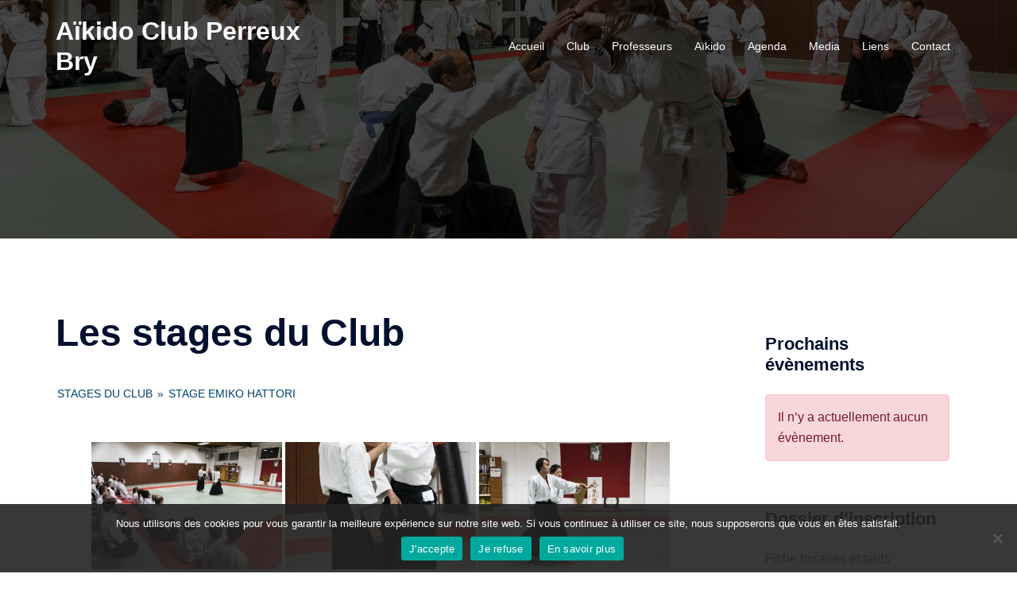

--- FILE ---
content_type: text/html; charset=UTF-8
request_url: https://www.aikidoclubperreuxien.fr/les-stages-du-club/nggallery/stages-au-club/Stage-Emiko-Hattori
body_size: 35566
content:
<!DOCTYPE html>
<html lang="fr-FR">
<head>
<meta charset="UTF-8">
<meta name="viewport" content="width=device-width, initial-scale=1">
<link rel="profile" href="https://gmpg.org/xfn/11">
<link rel="pingback" href="https://www.aikidoclubperreuxien.fr/xmlrpc.php">

<meta name='robots' content='index, follow, max-image-preview:large, max-snippet:-1, max-video-preview:-1' />
	<style>img:is([sizes="auto" i], [sizes^="auto," i]) { contain-intrinsic-size: 3000px 1500px }</style>
	<script type="text/javascript">function rgmkInitGoogleMaps(){window.rgmkGoogleMapsCallback=true;try{jQuery(document).trigger("rgmkGoogleMapsLoad")}catch(err){}}</script>
	<!-- This site is optimized with the Yoast SEO plugin v25.8 - https://yoast.com/wordpress/plugins/seo/ -->
	<title>Les stages du Club - Aïkido Club Perreux Bry</title>
	<link rel="canonical" href="https://www.aikidoclubperreuxien.fr/les-stages-du-club/" />
	<meta property="og:locale" content="fr_FR" />
	<meta property="og:type" content="article" />
	<meta property="og:title" content="Les stages du Club - Aïkido Club Perreux Bry" />
	<meta property="og:url" content="https://www.aikidoclubperreuxien.fr/les-stages-du-club/" />
	<meta property="og:site_name" content="Aïkido Club Perreux Bry" />
	<meta property="article:publisher" content="https://www.facebook.com/acp.aikidoclubperreuxien/" />
	<meta property="article:modified_time" content="2019-07-30T13:52:40+00:00" />
	<meta name="twitter:card" content="summary_large_image" />
	<script type="application/ld+json" class="yoast-schema-graph">{"@context":"https://schema.org","@graph":[{"@type":"WebPage","@id":"https://www.aikidoclubperreuxien.fr/les-stages-du-club/","url":"https://www.aikidoclubperreuxien.fr/les-stages-du-club/","name":"Les stages du Club - Aïkido Club Perreux Bry","isPartOf":{"@id":"https://www.aikidoclubperreuxien.fr/#website"},"datePublished":"2019-07-28T09:21:48+00:00","dateModified":"2019-07-30T13:52:40+00:00","breadcrumb":{"@id":"https://www.aikidoclubperreuxien.fr/les-stages-du-club/#breadcrumb"},"inLanguage":"fr-FR","potentialAction":[{"@type":"ReadAction","target":["https://www.aikidoclubperreuxien.fr/les-stages-du-club/"]}]},{"@type":"BreadcrumbList","@id":"https://www.aikidoclubperreuxien.fr/les-stages-du-club/#breadcrumb","itemListElement":[{"@type":"ListItem","position":1,"name":"Accueil","item":"https://www.aikidoclubperreuxien.fr/"},{"@type":"ListItem","position":2,"name":"Les stages du Club"}]},{"@type":"WebSite","@id":"https://www.aikidoclubperreuxien.fr/#website","url":"https://www.aikidoclubperreuxien.fr/","name":"Aïkido Club Perreux Bry","description":"","potentialAction":[{"@type":"SearchAction","target":{"@type":"EntryPoint","urlTemplate":"https://www.aikidoclubperreuxien.fr/?s={search_term_string}"},"query-input":{"@type":"PropertyValueSpecification","valueRequired":true,"valueName":"search_term_string"}}],"inLanguage":"fr-FR"}]}</script>
	<!-- / Yoast SEO plugin. -->


<link rel='dns-prefetch' href='//stats.wp.com' />
<link rel='dns-prefetch' href='//fonts.googleapis.com' />
<link rel='preconnect' href='//c0.wp.com' />
<link rel="alternate" type="application/rss+xml" title="Aïkido Club Perreux Bry &raquo; Flux" href="https://www.aikidoclubperreuxien.fr/feed/" />
<link rel="alternate" type="application/rss+xml" title="Aïkido Club Perreux Bry &raquo; Flux des commentaires" href="https://www.aikidoclubperreuxien.fr/comments/feed/" />
		<!-- This site uses the Google Analytics by ExactMetrics plugin v8.7.4 - Using Analytics tracking - https://www.exactmetrics.com/ -->
		<!-- Note: ExactMetrics is not currently configured on this site. The site owner needs to authenticate with Google Analytics in the ExactMetrics settings panel. -->
					<!-- No tracking code set -->
				<!-- / Google Analytics by ExactMetrics -->
		<link rel='stylesheet' id='sbi_styles-css' href='https://www.aikidoclubperreuxien.fr/wp-content/plugins/instagram-feed/css/sbi-styles.min.css?ver=6.9.1' type='text/css' media='all' />
<link rel='stylesheet' id='sydney-bootstrap-css' href='https://www.aikidoclubperreuxien.fr/wp-content/themes/sydney/css/bootstrap/bootstrap.min.css?ver=1' type='text/css' media='all' />
<style id='wp-block-library-inline-css' type='text/css'>
:root{--wp-admin-theme-color:#007cba;--wp-admin-theme-color--rgb:0,124,186;--wp-admin-theme-color-darker-10:#006ba1;--wp-admin-theme-color-darker-10--rgb:0,107,161;--wp-admin-theme-color-darker-20:#005a87;--wp-admin-theme-color-darker-20--rgb:0,90,135;--wp-admin-border-width-focus:2px;--wp-block-synced-color:#7a00df;--wp-block-synced-color--rgb:122,0,223;--wp-bound-block-color:var(--wp-block-synced-color)}@media (min-resolution:192dpi){:root{--wp-admin-border-width-focus:1.5px}}.wp-element-button{cursor:pointer}:root{--wp--preset--font-size--normal:16px;--wp--preset--font-size--huge:42px}:root .has-very-light-gray-background-color{background-color:#eee}:root .has-very-dark-gray-background-color{background-color:#313131}:root .has-very-light-gray-color{color:#eee}:root .has-very-dark-gray-color{color:#313131}:root .has-vivid-green-cyan-to-vivid-cyan-blue-gradient-background{background:linear-gradient(135deg,#00d084,#0693e3)}:root .has-purple-crush-gradient-background{background:linear-gradient(135deg,#34e2e4,#4721fb 50%,#ab1dfe)}:root .has-hazy-dawn-gradient-background{background:linear-gradient(135deg,#faaca8,#dad0ec)}:root .has-subdued-olive-gradient-background{background:linear-gradient(135deg,#fafae1,#67a671)}:root .has-atomic-cream-gradient-background{background:linear-gradient(135deg,#fdd79a,#004a59)}:root .has-nightshade-gradient-background{background:linear-gradient(135deg,#330968,#31cdcf)}:root .has-midnight-gradient-background{background:linear-gradient(135deg,#020381,#2874fc)}.has-regular-font-size{font-size:1em}.has-larger-font-size{font-size:2.625em}.has-normal-font-size{font-size:var(--wp--preset--font-size--normal)}.has-huge-font-size{font-size:var(--wp--preset--font-size--huge)}.has-text-align-center{text-align:center}.has-text-align-left{text-align:left}.has-text-align-right{text-align:right}#end-resizable-editor-section{display:none}.aligncenter{clear:both}.items-justified-left{justify-content:flex-start}.items-justified-center{justify-content:center}.items-justified-right{justify-content:flex-end}.items-justified-space-between{justify-content:space-between}.screen-reader-text{border:0;clip:rect(1px,1px,1px,1px);clip-path:inset(50%);height:1px;margin:-1px;overflow:hidden;padding:0;position:absolute;width:1px;word-wrap:normal!important}.screen-reader-text:focus{background-color:#ddd;clip:auto!important;clip-path:none;color:#444;display:block;font-size:1em;height:auto;left:5px;line-height:normal;padding:15px 23px 14px;text-decoration:none;top:5px;width:auto;z-index:100000}html :where(.has-border-color){border-style:solid}html :where([style*=border-top-color]){border-top-style:solid}html :where([style*=border-right-color]){border-right-style:solid}html :where([style*=border-bottom-color]){border-bottom-style:solid}html :where([style*=border-left-color]){border-left-style:solid}html :where([style*=border-width]){border-style:solid}html :where([style*=border-top-width]){border-top-style:solid}html :where([style*=border-right-width]){border-right-style:solid}html :where([style*=border-bottom-width]){border-bottom-style:solid}html :where([style*=border-left-width]){border-left-style:solid}html :where(img[class*=wp-image-]){height:auto;max-width:100%}:where(figure){margin:0 0 1em}html :where(.is-position-sticky){--wp-admin--admin-bar--position-offset:var(--wp-admin--admin-bar--height,0px)}@media screen and (max-width:600px){html :where(.is-position-sticky){--wp-admin--admin-bar--position-offset:0px}}
</style>
<link rel='stylesheet' id='afr-css-css' href='https://www.aikidoclubperreuxien.fr/wp-content/plugins/autocomplete-for-relevanssi/afr.min.css?ver=6.7.4' type='text/css' media='all' />
<link rel='stylesheet' id='cookie-notice-front-css' href='https://www.aikidoclubperreuxien.fr/wp-content/plugins/cookie-notice/css/front.min.css?ver=2.5.7' type='text/css' media='all' />
<link rel='stylesheet' id='orchestrated_corona_virus_banner-frontend-css' href='https://www.aikidoclubperreuxien.fr/wp-content/plugins/corona-virus-covid-19-banner/assets/css/frontend.css?ver=1.8.0.4' type='text/css' media='all' />
<link rel='stylesheet' id='orchestrated_corona_virus_banner-font-css' href='https://fonts.googleapis.com/css2?family=Open+Sans%3Awght%40300%3B400%3B600%3B700&#038;display=swap&#038;ver=1.8.0.4' type='text/css' media='all' />
<link rel='stylesheet' id='theme-my-login-css' href='https://www.aikidoclubperreuxien.fr/wp-content/plugins/theme-my-login/assets/styles/theme-my-login.min.css?ver=7.1.12' type='text/css' media='all' />
<link rel='stylesheet' id='wp-event-manager-frontend-css' href='https://www.aikidoclubperreuxien.fr/wp-content/plugins/wp-event-manager/assets/css/frontend.min.css?ver=6.7.4' type='text/css' media='all' />
<link rel='stylesheet' id='wp-event-manager-jquery-ui-css-css' href='https://www.aikidoclubperreuxien.fr/wp-content/plugins/wp-event-manager/assets/js/jquery-ui/jquery-ui.css?ver=6.7.4' type='text/css' media='all' />
<link rel='stylesheet' id='wp-event-manager-jquery-timepicker-css-css' href='https://www.aikidoclubperreuxien.fr/wp-content/plugins/wp-event-manager/assets/js/jquery-timepicker/jquery.timepicker.min.css?ver=6.7.4' type='text/css' media='all' />
<link rel='stylesheet' id='wp-event-manager-grid-style-css' href='https://www.aikidoclubperreuxien.fr/wp-content/plugins/wp-event-manager/assets/css/wpem-grid.min.css?ver=6.7.4' type='text/css' media='all' />
<link rel='stylesheet' id='wp-event-manager-font-style-css' href='https://www.aikidoclubperreuxien.fr/wp-content/plugins/wp-event-manager/assets/fonts/style.css?ver=6.7.4' type='text/css' media='all' />
<link rel='stylesheet' id='ngg_trigger_buttons-css' href='https://www.aikidoclubperreuxien.fr/wp-content/plugins/nextgen-gallery/static/GalleryDisplay/trigger_buttons.css?ver=3.59.12' type='text/css' media='all' />
<link rel='stylesheet' id='simplelightbox-0-css' href='https://www.aikidoclubperreuxien.fr/wp-content/plugins/nextgen-gallery/static/Lightbox/simplelightbox/simple-lightbox.css?ver=3.59.12' type='text/css' media='all' />
<link rel='stylesheet' id='fontawesome_v4_shim_style-css' href='https://www.aikidoclubperreuxien.fr/wp-content/plugins/nextgen-gallery/static/FontAwesome/css/v4-shims.min.css?ver=6.7.4' type='text/css' media='all' />
<link rel='stylesheet' id='fontawesome-css' href='https://www.aikidoclubperreuxien.fr/wp-content/plugins/nextgen-gallery/static/FontAwesome/css/all.min.css?ver=6.7.4' type='text/css' media='all' />
<link rel='stylesheet' id='nextgen_pagination_style-css' href='https://www.aikidoclubperreuxien.fr/wp-content/plugins/nextgen-gallery/static/GalleryDisplay/pagination_style.css?ver=3.59.12' type='text/css' media='all' />
<link rel='stylesheet' id='nextgen_basic_album_style-css' href='https://www.aikidoclubperreuxien.fr/wp-content/plugins/nextgen-gallery/static/Albums/nextgen_basic_album.css?ver=3.59.12' type='text/css' media='all' />
<link rel='stylesheet' id='nextgen_basic_album_breadcrumbs_style-css' href='https://www.aikidoclubperreuxien.fr/wp-content/plugins/nextgen-gallery/static/Albums/breadcrumbs.css?ver=3.59.12' type='text/css' media='all' />
<link rel='stylesheet' id='iconize-styles-css' href='https://www.aikidoclubperreuxien.fr/wp-content/plugins/iconize/css/iconize.min.css?ver=1.2.4' type='text/css' media='all' />
<link rel='stylesheet' id='dashicons-css' href='https://c0.wp.com/c/6.7.4/wp-includes/css/dashicons.min.css' type='text/css' media='all' />
<link rel='stylesheet' id='iconize-dashicons-font-styles-css' href='https://www.aikidoclubperreuxien.fr/wp-content/plugins/iconize/css/dashicons.min.css?ver=1.2.4' type='text/css' media='all' />
<link rel='stylesheet' id='iconize-default-font-styles-css' href='https://www.aikidoclubperreuxien.fr/wp-content/plugins/iconize/css/fa-4-7.min.css?ver=1.2.4' type='text/css' media='all' />
<link rel='stylesheet' id='iconize-bootstrap-font-styles-css' href='https://www.aikidoclubperreuxien.fr/wp-content/plugins/iconize/css/bootstrap.min.css?ver=1.2.4' type='text/css' media='all' />
<link rel='stylesheet' id='sydney-style-css' href='https://www.aikidoclubperreuxien.fr/wp-content/themes/sydney/style.css?ver=20230821' type='text/css' media='all' />
<!--[if lte IE 9]>
<link rel='stylesheet' id='sydney-ie9-css' href='https://www.aikidoclubperreuxien.fr/wp-content/themes/sydney/css/ie9.css?ver=6.7.4' type='text/css' media='all' />
<![endif]-->
<link rel='stylesheet' id='sydney-style-min-css' href='https://www.aikidoclubperreuxien.fr/wp-content/themes/sydney/css/styles.min.css?ver=20240307' type='text/css' media='all' />
<style id='sydney-style-min-inline-css' type='text/css'>
.woocommerce ul.products li.product{text-align:center;}html{scroll-behavior:smooth;}.header-image{background-size:cover;}.header-image{height:300px;}:root{--sydney-global-color-1:#02426d;--sydney-global-color-2:#b73d3d;--sydney-global-color-3:#233452;--sydney-global-color-4:#00102E;--sydney-global-color-5:#6d7685;--sydney-global-color-6:#00102E;--sydney-global-color-7:#F4F5F7;--sydney-global-color-8:#dbdbdb;--sydney-global-color-9:#ffffff;}.llms-student-dashboard .llms-button-secondary:hover,.llms-button-action:hover,.read-more-gt,.widget-area .widget_fp_social a,#mainnav ul li a:hover,.sydney_contact_info_widget span,.roll-team .team-content .name,.roll-team .team-item .team-pop .team-social li:hover a,.roll-infomation li.address:before,.roll-infomation li.phone:before,.roll-infomation li.email:before,.roll-testimonials .name,.roll-button.border,.roll-button:hover,.roll-icon-list .icon i,.roll-icon-list .content h3 a:hover,.roll-icon-box.white .content h3 a,.roll-icon-box .icon i,.roll-icon-box .content h3 a:hover,.switcher-container .switcher-icon a:focus,.go-top:hover,.hentry .meta-post a:hover,#mainnav > ul > li > a.active,#mainnav > ul > li > a:hover,button:hover,input[type="button"]:hover,input[type="reset"]:hover,input[type="submit"]:hover,.text-color,.social-menu-widget a,.social-menu-widget a:hover,.archive .team-social li a,a,h1 a,h2 a,h3 a,h4 a,h5 a,h6 a,.classic-alt .meta-post a,.single .hentry .meta-post a,.content-area.modern .hentry .meta-post span:before,.content-area.modern .post-cat{color:var(--sydney-global-color-1)}.llms-student-dashboard .llms-button-secondary,.llms-button-action,.woocommerce #respond input#submit,.woocommerce a.button,.woocommerce button.button,.woocommerce input.button,.project-filter li a.active,.project-filter li a:hover,.preloader .pre-bounce1,.preloader .pre-bounce2,.roll-team .team-item .team-pop,.roll-progress .progress-animate,.roll-socials li a:hover,.roll-project .project-item .project-pop,.roll-project .project-filter li.active,.roll-project .project-filter li:hover,.roll-button.light:hover,.roll-button.border:hover,.roll-button,.roll-icon-box.white .icon,.owl-theme .owl-controls .owl-page.active span,.owl-theme .owl-controls.clickable .owl-page:hover span,.go-top,.bottom .socials li:hover a,.sidebar .widget:before,.blog-pagination ul li.active,.blog-pagination ul li:hover a,.content-area .hentry:after,.text-slider .maintitle:after,.error-wrap #search-submit:hover,#mainnav .sub-menu li:hover > a,#mainnav ul li ul:after,button,input[type="button"],input[type="reset"],input[type="submit"],.panel-grid-cell .widget-title:after,.cart-amount{background-color:var(--sydney-global-color-1)}.llms-student-dashboard .llms-button-secondary,.llms-student-dashboard .llms-button-secondary:hover,.llms-button-action,.llms-button-action:hover,.roll-socials li a:hover,.roll-socials li a,.roll-button.light:hover,.roll-button.border,.roll-button,.roll-icon-list .icon,.roll-icon-box .icon,.owl-theme .owl-controls .owl-page span,.comment .comment-detail,.widget-tags .tag-list a:hover,.blog-pagination ul li,.error-wrap #search-submit:hover,textarea:focus,input[type="text"]:focus,input[type="password"]:focus,input[type="datetime"]:focus,input[type="datetime-local"]:focus,input[type="date"]:focus,input[type="month"]:focus,input[type="time"]:focus,input[type="week"]:focus,input[type="number"]:focus,input[type="email"]:focus,input[type="url"]:focus,input[type="search"]:focus,input[type="tel"]:focus,input[type="color"]:focus,button,input[type="button"],input[type="reset"],input[type="submit"],.archive .team-social li a{border-color:var(--sydney-global-color-1)}.sydney_contact_info_widget span{fill:var(--sydney-global-color-1);}.go-top:hover svg{stroke:var(--sydney-global-color-1);}.site-header.float-header{background-color:rgba(2,66,109,0.9);}@media only screen and (max-width:1024px){.site-header{background-color:#02426d;}}#mainnav ul li a,#mainnav ul li::before{color:#ffffff}#mainnav .sub-menu li a{color:#ffffff}#mainnav .sub-menu li a{background:#086788}.text-slider .maintitle,.text-slider .subtitle{color:#ffffff}body{color:#02426d}#secondary{background-color:#ffffff}#secondary,#secondary a:not(.wp-block-button__link){color:#595959}.btn-menu .sydney-svg-icon{fill:#ffffff}#mainnav ul li a:hover,.main-header #mainnav .menu > li > a:hover{color:#086788}.overlay{background-color:#000000}.page-wrap{padding-top:90px;}.page-wrap{padding-bottom:100px;}@media only screen and (max-width:1025px){.mobile-slide{display:block;}.slide-item{background-image:none !important;}.header-slider{}.slide-item{height:auto !important;}.slide-inner{min-height:initial;}}.go-top.show{border-radius:2px;bottom:10px;}.go-top.position-right{right:20px;}.go-top.position-left{left:20px;}.go-top{background-color:;}.go-top:hover{background-color:;}.go-top{color:;}.go-top svg{stroke:;}.go-top:hover{color:;}.go-top:hover svg{stroke:;}.go-top .sydney-svg-icon,.go-top .sydney-svg-icon svg{width:16px;height:16px;}.go-top{padding:15px;}@media (min-width:992px){.site-info{font-size:16px;}}@media (min-width:576px) and (max-width:991px){.site-info{font-size:16px;}}@media (max-width:575px){.site-info{font-size:16px;}}.site-info{border-top:0;}.footer-widgets-grid{gap:30px;}@media (min-width:992px){.footer-widgets-grid{padding-top:95px;padding-bottom:95px;}}@media (min-width:576px) and (max-width:991px){.footer-widgets-grid{padding-top:60px;padding-bottom:60px;}}@media (max-width:575px){.footer-widgets-grid{padding-top:60px;padding-bottom:60px;}}@media (min-width:992px){.sidebar-column .widget .widget-title{font-size:22px;}}@media (min-width:576px) and (max-width:991px){.sidebar-column .widget .widget-title{font-size:22px;}}@media (max-width:575px){.sidebar-column .widget .widget-title{font-size:22px;}}@media (min-width:992px){.footer-widgets{font-size:16px;}}@media (min-width:576px) and (max-width:991px){.footer-widgets{font-size:16px;}}@media (max-width:575px){.footer-widgets{font-size:16px;}}.footer-widgets{background-color:#086788;}.sidebar-column .widget .widget-title{color:;}.sidebar-column .widget h1,.sidebar-column .widget h2,.sidebar-column .widget h3,.sidebar-column .widget h4,.sidebar-column .widget h5,.sidebar-column .widget h6{color:;}.sidebar-column .widget{color:#ffffff;}#sidebar-footer .widget a{color:;}#sidebar-footer .widget a:hover{color:;}.site-footer{background-color:#232323;}.site-info,.site-info a{color:#ffffff;}.site-info .sydney-svg-icon svg{fill:#ffffff;}.site-info{padding-top:20px;padding-bottom:20px;}@media (min-width:992px){button,.roll-button,a.button,.wp-block-button__link,input[type="button"],input[type="reset"],input[type="submit"]{padding-top:12px;padding-bottom:12px;}}@media (min-width:576px) and (max-width:991px){button,.roll-button,a.button,.wp-block-button__link,input[type="button"],input[type="reset"],input[type="submit"]{padding-top:12px;padding-bottom:12px;}}@media (max-width:575px){button,.roll-button,a.button,.wp-block-button__link,input[type="button"],input[type="reset"],input[type="submit"]{padding-top:12px;padding-bottom:12px;}}@media (min-width:992px){button,.roll-button,a.button,.wp-block-button__link,input[type="button"],input[type="reset"],input[type="submit"]{padding-left:35px;padding-right:35px;}}@media (min-width:576px) and (max-width:991px){button,.roll-button,a.button,.wp-block-button__link,input[type="button"],input[type="reset"],input[type="submit"]{padding-left:35px;padding-right:35px;}}@media (max-width:575px){button,.roll-button,a.button,.wp-block-button__link,input[type="button"],input[type="reset"],input[type="submit"]{padding-left:35px;padding-right:35px;}}button,.roll-button,a.button,.wp-block-button__link,input[type="button"],input[type="reset"],input[type="submit"]{border-radius:0;}@media (min-width:992px){button,.roll-button,a.button,.wp-block-button__link,input[type="button"],input[type="reset"],input[type="submit"]{font-size:14px;}}@media (min-width:576px) and (max-width:991px){button,.roll-button,a.button,.wp-block-button__link,input[type="button"],input[type="reset"],input[type="submit"]{font-size:14px;}}@media (max-width:575px){button,.roll-button,a.button,.wp-block-button__link,input[type="button"],input[type="reset"],input[type="submit"]{font-size:14px;}}button,.roll-button,a.button,.wp-block-button__link,input[type="button"],input[type="reset"],input[type="submit"]{text-transform:uppercase;}button,.wp-element-button,div.wpforms-container-full .wpforms-form input[type=submit],div.wpforms-container-full .wpforms-form button[type=submit],div.wpforms-container-full .wpforms-form .wpforms-page-button,.roll-button,a.button,.wp-block-button__link,input[type="button"],input[type="reset"],input[type="submit"]{background-color:;}button:hover,.wp-element-button:hover,div.wpforms-container-full .wpforms-form input[type=submit]:hover,div.wpforms-container-full .wpforms-form button[type=submit]:hover,div.wpforms-container-full .wpforms-form .wpforms-page-button:hover,.roll-button:hover,a.button:hover,.wp-block-button__link:hover,input[type="button"]:hover,input[type="reset"]:hover,input[type="submit"]:hover{background-color:;}button,.wp-element-button,div.wpforms-container-full .wpforms-form input[type=submit],div.wpforms-container-full .wpforms-form button[type=submit],div.wpforms-container-full .wpforms-form .wpforms-page-button,.checkout-button.button,a.button,.wp-block-button__link,input[type="button"],input[type="reset"],input[type="submit"]{color:;}button:hover,.wp-element-button:hover,div.wpforms-container-full .wpforms-form input[type=submit]:hover,div.wpforms-container-full .wpforms-form button[type=submit]:hover,div.wpforms-container-full .wpforms-form .wpforms-page-button:hover,.roll-button:hover,a.button:hover,.wp-block-button__link:hover,input[type="button"]:hover,input[type="reset"]:hover,input[type="submit"]:hover{color:;}.is-style-outline .wp-block-button__link,div.wpforms-container-full .wpforms-form input[type=submit],div.wpforms-container-full .wpforms-form button[type=submit],div.wpforms-container-full .wpforms-form .wpforms-page-button,.roll-button,.wp-block-button__link.is-style-outline,button,a.button,.wp-block-button__link,input[type="button"],input[type="reset"],input[type="submit"]{border-color:;}button:hover,div.wpforms-container-full .wpforms-form input[type=submit]:hover,div.wpforms-container-full .wpforms-form button[type=submit]:hover,div.wpforms-container-full .wpforms-form .wpforms-page-button:hover,.roll-button:hover,a.button:hover,.wp-block-button__link:hover,input[type="button"]:hover,input[type="reset"]:hover,input[type="submit"]:hover{border-color:;}.posts-layout .list-image{width:30%;}.posts-layout .list-content{width:70%;}.content-area:not(.layout4):not(.layout6) .posts-layout .entry-thumb{margin:0 0 24px 0;}.layout4 .entry-thumb,.layout6 .entry-thumb{margin:0 24px 0 0;}.layout6 article:nth-of-type(even) .list-image .entry-thumb{margin:0 0 0 24px;}.posts-layout .entry-header{margin-bottom:24px;}.posts-layout .entry-meta.below-excerpt{margin:15px 0 0;}.posts-layout .entry-meta.above-title{margin:0 0 15px;}.single .entry-header .entry-title{color:;}.single .entry-header .entry-meta,.single .entry-header .entry-meta a{color:;}@media (min-width:992px){.single .entry-meta{font-size:12px;}}@media (min-width:576px) and (max-width:991px){.single .entry-meta{font-size:12px;}}@media (max-width:575px){.single .entry-meta{font-size:12px;}}@media (min-width:992px){.single .entry-header .entry-title{font-size:48px;}}@media (min-width:576px) and (max-width:991px){.single .entry-header .entry-title{font-size:32px;}}@media (max-width:575px){.single .entry-header .entry-title{font-size:32px;}}.posts-layout .entry-post{color:#233452;}.posts-layout .entry-title a{color:#00102E;}.posts-layout .author,.posts-layout .entry-meta a{color:#6d7685;}@media (min-width:992px){.posts-layout .entry-post{font-size:16px;}}@media (min-width:576px) and (max-width:991px){.posts-layout .entry-post{font-size:16px;}}@media (max-width:575px){.posts-layout .entry-post{font-size:16px;}}@media (min-width:992px){.posts-layout .entry-meta{font-size:12px;}}@media (min-width:576px) and (max-width:991px){.posts-layout .entry-meta{font-size:12px;}}@media (max-width:575px){.posts-layout .entry-meta{font-size:12px;}}@media (min-width:992px){.posts-layout .entry-title{font-size:32px;}}@media (min-width:576px) and (max-width:991px){.posts-layout .entry-title{font-size:32px;}}@media (max-width:575px){.posts-layout .entry-title{font-size:32px;}}.single .entry-header{margin-bottom:40px;}.single .entry-thumb{margin-bottom:40px;}.single .entry-meta-above{margin-bottom:24px;}.single .entry-meta-below{margin-top:24px;}@media (min-width:992px){.custom-logo-link img{max-width:180px;}}@media (min-width:576px) and (max-width:991px){.custom-logo-link img{max-width:100px;}}@media (max-width:575px){.custom-logo-link img{max-width:100px;}}.main-header,.bottom-header-row{border-bottom:0 solid rgba(255,255,255,0.1);}.header_layout_3,.header_layout_4,.header_layout_5{border-bottom:1px solid rgba(255,255,255,0.1);}.main-header:not(.sticky-active),.header-search-form{background-color:;}.main-header.sticky-active{background-color:;}.main-header .site-title a,.main-header .site-description,.main-header #mainnav .menu > li > a,#mainnav .nav-menu > li > a,.main-header .header-contact a{color:;}.main-header .sydney-svg-icon svg,.main-header .dropdown-symbol .sydney-svg-icon svg{fill:;}.sticky-active .main-header .site-title a,.sticky-active .main-header .site-description,.sticky-active .main-header #mainnav .menu > li > a,.sticky-active .main-header .header-contact a,.sticky-active .main-header .logout-link,.sticky-active .main-header .html-item,.sticky-active .main-header .sydney-login-toggle{color:;}.sticky-active .main-header .sydney-svg-icon svg,.sticky-active .main-header .dropdown-symbol .sydney-svg-icon svg{fill:;}.bottom-header-row{background-color:;}.bottom-header-row,.bottom-header-row .header-contact a,.bottom-header-row #mainnav .menu > li > a{color:;}.bottom-header-row #mainnav .menu > li > a:hover{color:;}.bottom-header-row .header-item svg,.dropdown-symbol .sydney-svg-icon svg{fill:;}.main-header .site-header-inner,.main-header .top-header-row{padding-top:15px;padding-bottom:15px;}.bottom-header-inner{padding-top:15px;padding-bottom:15px;}.bottom-header-row #mainnav ul ul li,.main-header #mainnav ul ul li{background-color:;}.bottom-header-row #mainnav ul ul li a,.bottom-header-row #mainnav ul ul li:hover a,.main-header #mainnav ul ul li:hover a,.main-header #mainnav ul ul li a{color:;}.bottom-header-row #mainnav ul ul li svg,.main-header #mainnav ul ul li svg{fill:;}.header-item .sydney-svg-icon{width:px;height:px;}.header-item .sydney-svg-icon svg{max-height:-2px;}.header-search-form{background-color:;}#mainnav .sub-menu li:hover>a,.main-header #mainnav ul ul li:hover>a{color:;}.main-header-cart .count-number{color:;}.main-header-cart .widget_shopping_cart .widgettitle:after,.main-header-cart .widget_shopping_cart .woocommerce-mini-cart__buttons:before{background-color:rgba(33,33,33,0.9);}.sydney-offcanvas-menu .mainnav ul li,.mobile-header-item.offcanvas-items,.mobile-header-item.offcanvas-items .social-profile{text-align:left;}.sydney-offcanvas-menu #mainnav ul ul a{color:;}.sydney-offcanvas-menu #mainnav > div > ul > li > a{font-size:18px;}.sydney-offcanvas-menu #mainnav ul ul li a{font-size:16px;}.sydney-offcanvas-menu .mainnav a{padding:10px 0;}#masthead-mobile{background-color:;}#masthead-mobile .site-description,#masthead-mobile a:not(.button){color:;}#masthead-mobile svg{fill:;}.mobile-header{padding-top:15px;padding-bottom:15px;}.sydney-offcanvas-menu{background-color:;}.offcanvas-header-custom-text,.sydney-offcanvas-menu,.sydney-offcanvas-menu #mainnav a:not(.button),.sydney-offcanvas-menu a:not(.button){color:#ffffff;}.sydney-offcanvas-menu svg,.sydney-offcanvas-menu .dropdown-symbol .sydney-svg-icon svg{fill:#ffffff;}@media (min-width:992px){.site-logo{max-height:100px;}}@media (min-width:576px) and (max-width:991px){.site-logo{max-height:100px;}}@media (max-width:575px){.site-logo{max-height:100px;}}.site-title a,.site-title a:visited,.main-header .site-title a,.main-header .site-title a:visited{color:}.site-description,.main-header .site-description{color:}@media (min-width:992px){.site-title{font-size:32px;}}@media (min-width:576px) and (max-width:991px){.site-title{font-size:24px;}}@media (max-width:575px){.site-title{font-size:20px;}}@media (min-width:992px){.site-description{font-size:16px;}}@media (min-width:576px) and (max-width:991px){.site-description{font-size:16px;}}@media (max-width:575px){.site-description{font-size:16px;}}h1,h2,h3,h4,h5,h6,.site-title{text-decoration:;text-transform:;font-style:;line-height:1.2;letter-spacing:px;}@media (min-width:992px){h1:not(.site-title){font-size:48px;}}@media (min-width:576px) and (max-width:991px){h1:not(.site-title){font-size:42px;}}@media (max-width:575px){h1:not(.site-title){font-size:32px;}}@media (min-width:992px){h2{font-size:28px;}}@media (min-width:576px) and (max-width:991px){h2{font-size:32px;}}@media (max-width:575px){h2{font-size:24px;}}@media (min-width:992px){h3{font-size:24px;}}@media (min-width:576px) and (max-width:991px){h3{font-size:24px;}}@media (max-width:575px){h3{font-size:20px;}}@media (min-width:992px){h4{font-size:20px;}}@media (min-width:576px) and (max-width:991px){h4{font-size:18px;}}@media (max-width:575px){h4{font-size:16px;}}@media (min-width:992px){h5{font-size:20px;}}@media (min-width:576px) and (max-width:991px){h5{font-size:16px;}}@media (max-width:575px){h5{font-size:16px;}}@media (min-width:992px){h6{font-size:18px;}}@media (min-width:576px) and (max-width:991px){h6{font-size:16px;}}@media (max-width:575px){h6{font-size:16px;}}p,.posts-layout .entry-post{text-decoration:}body,.posts-layout .entry-post{text-transform:;font-style:;line-height:1.68;letter-spacing:px;}@media (min-width:992px){body{font-size:16px;}}@media (min-width:576px) and (max-width:991px){body{font-size:16px;}}@media (max-width:575px){body{font-size:16px;}}@media (min-width:992px){.woocommerce div.product .product-gallery-summary .entry-title{font-size:32px;}}@media (min-width:576px) and (max-width:991px){.woocommerce div.product .product-gallery-summary .entry-title{font-size:32px;}}@media (max-width:575px){.woocommerce div.product .product-gallery-summary .entry-title{font-size:32px;}}@media (min-width:992px){.woocommerce div.product .product-gallery-summary .price .amount{font-size:24px;}}@media (min-width:576px) and (max-width:991px){.woocommerce div.product .product-gallery-summary .price .amount{font-size:24px;}}@media (max-width:575px){.woocommerce div.product .product-gallery-summary .price .amount{font-size:24px;}}.woocommerce ul.products li.product .col-md-7 > *,.woocommerce ul.products li.product .col-md-8 > *,.woocommerce ul.products li.product > *{margin-bottom:12px;}.wc-block-grid__product-onsale,span.onsale{border-radius:0;top:20px!important;left:20px!important;}.wc-block-grid__product-onsale,.products span.onsale{left:auto!important;right:20px;}.wc-block-grid__product-onsale,span.onsale{color:;}.wc-block-grid__product-onsale,span.onsale{background-color:;}ul.wc-block-grid__products li.wc-block-grid__product .wc-block-grid__product-title,ul.wc-block-grid__products li.wc-block-grid__product .woocommerce-loop-product__title,ul.wc-block-grid__products li.product .wc-block-grid__product-title,ul.wc-block-grid__products li.product .woocommerce-loop-product__title,ul.products li.wc-block-grid__product .wc-block-grid__product-title,ul.products li.wc-block-grid__product .woocommerce-loop-product__title,ul.products li.product .wc-block-grid__product-title,ul.products li.product .woocommerce-loop-product__title,ul.products li.product .woocommerce-loop-category__title,.woocommerce-loop-product__title .botiga-wc-loop-product__title{color:;}a.wc-forward:not(.checkout-button){color:;}a.wc-forward:not(.checkout-button):hover{color:;}.woocommerce-pagination li .page-numbers:hover{color:;}.woocommerce-sorting-wrapper{border-color:rgba(33,33,33,0.9);}ul.products li.product-category .woocommerce-loop-category__title{text-align:center;}ul.products li.product-category > a,ul.products li.product-category > a > img{border-radius:0;}.entry-content a:not(.button):not(.elementor-button-link):not(.wp-block-button__link){color:;}.entry-content a:not(.button):not(.elementor-button-link):not(.wp-block-button__link):hover{color:;}h1{color:;}h2{color:;}h3{color:;}h4{color:;}h5{color:;}h6{color:;}div.wpforms-container-full .wpforms-form input[type=date],div.wpforms-container-full .wpforms-form input[type=datetime],div.wpforms-container-full .wpforms-form input[type=datetime-local],div.wpforms-container-full .wpforms-form input[type=email],div.wpforms-container-full .wpforms-form input[type=month],div.wpforms-container-full .wpforms-form input[type=number],div.wpforms-container-full .wpforms-form input[type=password],div.wpforms-container-full .wpforms-form input[type=range],div.wpforms-container-full .wpforms-form input[type=search],div.wpforms-container-full .wpforms-form input[type=tel],div.wpforms-container-full .wpforms-form input[type=text],div.wpforms-container-full .wpforms-form input[type=time],div.wpforms-container-full .wpforms-form input[type=url],div.wpforms-container-full .wpforms-form input[type=week],div.wpforms-container-full .wpforms-form select,div.wpforms-container-full .wpforms-form textarea,input[type="text"],input[type="email"],input[type="url"],input[type="password"],input[type="search"],input[type="number"],input[type="tel"],input[type="range"],input[type="date"],input[type="month"],input[type="week"],input[type="time"],input[type="datetime"],input[type="datetime-local"],input[type="color"],textarea,select,.woocommerce .select2-container .select2-selection--single,.woocommerce-page .select2-container .select2-selection--single,input[type="text"]:focus,input[type="email"]:focus,input[type="url"]:focus,input[type="password"]:focus,input[type="search"]:focus,input[type="number"]:focus,input[type="tel"]:focus,input[type="range"]:focus,input[type="date"]:focus,input[type="month"]:focus,input[type="week"]:focus,input[type="time"]:focus,input[type="datetime"]:focus,input[type="datetime-local"]:focus,input[type="color"]:focus,textarea:focus,select:focus,.woocommerce .select2-container .select2-selection--single:focus,.woocommerce-page .select2-container .select2-selection--single:focus,.select2-container--default .select2-selection--single .select2-selection__rendered,.wp-block-search .wp-block-search__input,.wp-block-search .wp-block-search__input:focus{color:;}div.wpforms-container-full .wpforms-form input[type=date],div.wpforms-container-full .wpforms-form input[type=datetime],div.wpforms-container-full .wpforms-form input[type=datetime-local],div.wpforms-container-full .wpforms-form input[type=email],div.wpforms-container-full .wpforms-form input[type=month],div.wpforms-container-full .wpforms-form input[type=number],div.wpforms-container-full .wpforms-form input[type=password],div.wpforms-container-full .wpforms-form input[type=range],div.wpforms-container-full .wpforms-form input[type=search],div.wpforms-container-full .wpforms-form input[type=tel],div.wpforms-container-full .wpforms-form input[type=text],div.wpforms-container-full .wpforms-form input[type=time],div.wpforms-container-full .wpforms-form input[type=url],div.wpforms-container-full .wpforms-form input[type=week],div.wpforms-container-full .wpforms-form select,div.wpforms-container-full .wpforms-form textarea,input[type="text"],input[type="email"],input[type="url"],input[type="password"],input[type="search"],input[type="number"],input[type="tel"],input[type="range"],input[type="date"],input[type="month"],input[type="week"],input[type="time"],input[type="datetime"],input[type="datetime-local"],input[type="color"],textarea,select,.woocommerce .select2-container .select2-selection--single,.woocommerce-page .select2-container .select2-selection--single,.woocommerce-cart .woocommerce-cart-form .actions .coupon input[type="text"]{background-color:;}div.wpforms-container-full .wpforms-form input[type=date],div.wpforms-container-full .wpforms-form input[type=datetime],div.wpforms-container-full .wpforms-form input[type=datetime-local],div.wpforms-container-full .wpforms-form input[type=email],div.wpforms-container-full .wpforms-form input[type=month],div.wpforms-container-full .wpforms-form input[type=number],div.wpforms-container-full .wpforms-form input[type=password],div.wpforms-container-full .wpforms-form input[type=range],div.wpforms-container-full .wpforms-form input[type=search],div.wpforms-container-full .wpforms-form input[type=tel],div.wpforms-container-full .wpforms-form input[type=text],div.wpforms-container-full .wpforms-form input[type=time],div.wpforms-container-full .wpforms-form input[type=url],div.wpforms-container-full .wpforms-form input[type=week],div.wpforms-container-full .wpforms-form select,div.wpforms-container-full .wpforms-form textarea,input[type="text"],input[type="email"],input[type="url"],input[type="password"],input[type="search"],input[type="number"],input[type="tel"],input[type="range"],input[type="date"],input[type="month"],input[type="week"],input[type="time"],input[type="datetime"],input[type="datetime-local"],input[type="color"],textarea,select,.woocommerce .select2-container .select2-selection--single,.woocommerce-page .select2-container .select2-selection--single,.woocommerce-account fieldset,.woocommerce-account .woocommerce-form-login,.woocommerce-account .woocommerce-form-register,.woocommerce-cart .woocommerce-cart-form .actions .coupon input[type="text"],.wp-block-search .wp-block-search__input{border-color:;}input::placeholder{color:;opacity:1;}input:-ms-input-placeholder{color:;}input::-ms-input-placeholder{color:;}
</style>
<link rel='stylesheet' id='socicon-css' href='https://www.aikidoclubperreuxien.fr/wp-content/plugins/social-icons-widget-by-wha/assets/css/socicon.css?ver=20181009' type='text/css' media='all' />
<link rel='stylesheet' id='tablepress-default-css' href='https://www.aikidoclubperreuxien.fr/wp-content/tablepress-combined.min.css?ver=14' type='text/css' media='all' />
<link rel='stylesheet' id='sharedaddy-css' href='https://c0.wp.com/p/jetpack/14.9.1/modules/sharedaddy/sharing.css' type='text/css' media='all' />
<link rel='stylesheet' id='social-logos-css' href='https://c0.wp.com/p/jetpack/14.9.1/_inc/social-logos/social-logos.min.css' type='text/css' media='all' />
<script type="text/javascript" src="https://www.aikidoclubperreuxien.fr/wp-content/plugins/autocomplete-for-relevanssi/awesomplete-gh-pages/awesomplete.js?ver=0.1" id="afr-js-js"></script>
<script type="text/javascript" id="cookie-notice-front-js-before">
/* <![CDATA[ */
var cnArgs = {"ajaxUrl":"https:\/\/www.aikidoclubperreuxien.fr\/wp-admin\/admin-ajax.php","nonce":"55da224fc2","hideEffect":"fade","position":"bottom","onScroll":false,"onScrollOffset":100,"onClick":false,"cookieName":"cookie_notice_accepted","cookieTime":2592000,"cookieTimeRejected":2592000,"globalCookie":false,"redirection":false,"cache":false,"revokeCookies":true,"revokeCookiesOpt":"automatic"};
/* ]]> */
</script>
<script type="text/javascript" src="https://www.aikidoclubperreuxien.fr/wp-content/plugins/cookie-notice/js/front.min.js?ver=2.5.7" id="cookie-notice-front-js"></script>
<script type="text/javascript" src="https://c0.wp.com/c/6.7.4/wp-includes/js/jquery/jquery.min.js" id="jquery-core-js"></script>
<script type="text/javascript" src="https://c0.wp.com/c/6.7.4/wp-includes/js/jquery/jquery-migrate.min.js" id="jquery-migrate-js"></script>
<script type="text/javascript" id="photocrati_ajax-js-extra">
/* <![CDATA[ */
var photocrati_ajax = {"url":"https:\/\/www.aikidoclubperreuxien.fr\/index.php?photocrati_ajax=1","rest_url":"https:\/\/www.aikidoclubperreuxien.fr\/wp-json\/","wp_home_url":"https:\/\/www.aikidoclubperreuxien.fr","wp_site_url":"https:\/\/www.aikidoclubperreuxien.fr","wp_root_url":"https:\/\/www.aikidoclubperreuxien.fr","wp_plugins_url":"https:\/\/www.aikidoclubperreuxien.fr\/wp-content\/plugins","wp_content_url":"https:\/\/www.aikidoclubperreuxien.fr\/wp-content","wp_includes_url":"https:\/\/www.aikidoclubperreuxien.fr\/wp-includes\/","ngg_param_slug":"nggallery","rest_nonce":"b0bfbf4e60"};
/* ]]> */
</script>
<script type="text/javascript" src="https://www.aikidoclubperreuxien.fr/wp-content/plugins/nextgen-gallery/static/Legacy/ajax.min.js?ver=3.59.12" id="photocrati_ajax-js"></script>
<script type="text/javascript" src="https://www.aikidoclubperreuxien.fr/wp-content/plugins/nextgen-gallery/static/FontAwesome/js/v4-shims.min.js?ver=5.3.1" id="fontawesome_v4_shim-js"></script>
<script type="text/javascript" defer crossorigin="anonymous" data-auto-replace-svg="false" data-keep-original-source="false" data-search-pseudo-elements src="https://www.aikidoclubperreuxien.fr/wp-content/plugins/nextgen-gallery/static/FontAwesome/js/all.min.js?ver=5.3.1" id="fontawesome-js"></script>
<script type="text/javascript" src="https://www.aikidoclubperreuxien.fr/wp-content/plugins/nextgen-gallery/static/Albums/init.js?ver=3.59.12" id="nextgen_basic_album_script-js"></script>
<script type="text/javascript" src="https://www.aikidoclubperreuxien.fr/wp-content/plugins/nextgen-gallery/static/GalleryDisplay/shave.js?ver=3.59.12" id="shave.js-js"></script>
<link rel="https://api.w.org/" href="https://www.aikidoclubperreuxien.fr/wp-json/" /><link rel="alternate" title="JSON" type="application/json" href="https://www.aikidoclubperreuxien.fr/wp-json/wp/v2/pages/1492" /><link rel="EditURI" type="application/rsd+xml" title="RSD" href="https://www.aikidoclubperreuxien.fr/xmlrpc.php?rsd" />
<meta name="generator" content="WordPress 6.7.4" />
<link rel='shortlink' href='https://wp.me/PbyohK-o4' />
<link rel="alternate" title="oEmbed (JSON)" type="application/json+oembed" href="https://www.aikidoclubperreuxien.fr/wp-json/oembed/1.0/embed?url=https%3A%2F%2Fwww.aikidoclubperreuxien.fr%2Fles-stages-du-club%2F" />
<link rel="alternate" title="oEmbed (XML)" type="text/xml+oembed" href="https://www.aikidoclubperreuxien.fr/wp-json/oembed/1.0/embed?url=https%3A%2F%2Fwww.aikidoclubperreuxien.fr%2Fles-stages-du-club%2F&#038;format=xml" />
			<style>
				.sydney-svg-icon {
					display: inline-block;
					width: 16px;
					height: 16px;
					vertical-align: middle;
					line-height: 1;
				}
				.team-item .team-social li .sydney-svg-icon {
					width: 14px;
				}
				.roll-team:not(.style1) .team-item .team-social li .sydney-svg-icon {
					fill: #fff;
				}
				.team-item .team-social li:hover .sydney-svg-icon {
					fill: #000;
				}
				.team_hover_edits .team-social li a .sydney-svg-icon {
					fill: #000;
				}
				.team_hover_edits .team-social li:hover a .sydney-svg-icon {
					fill: #fff;
				}	
				.single-sydney-projects .entry-thumb {
					text-align: left;
				}	

			</style>
			<style>img#wpstats{display:none}</style>
			<style type="text/css">
		.header-image {
			background-image: url(https://www.aikidoclubperreuxien.fr/wp-content/uploads/2019/07/cropped-MZ_4420-3.png);
			display: block;
		}
		@media only screen and (max-width: 1024px) {
			.header-inner {
				display: block;
			}
			.header-image {
				background-image: none;
				height: auto !important;
			}		
		}
	</style>
	<link rel="icon" href="https://www.aikidoclubperreuxien.fr/wp-content/uploads/2019/08/cropped-acp_logo_blanc_small_transparent-32x32.png" sizes="32x32" />
<link rel="icon" href="https://www.aikidoclubperreuxien.fr/wp-content/uploads/2019/08/cropped-acp_logo_blanc_small_transparent-192x192.png" sizes="192x192" />
<link rel="apple-touch-icon" href="https://www.aikidoclubperreuxien.fr/wp-content/uploads/2019/08/cropped-acp_logo_blanc_small_transparent-180x180.png" />
<meta name="msapplication-TileImage" content="https://www.aikidoclubperreuxien.fr/wp-content/uploads/2019/08/cropped-acp_logo_blanc_small_transparent-270x270.png" />
</head>

<body data-rsssl=1 class="page-template-default page page-id-1492 cookies-not-set group-blog menu-inline sydney" >

<span id="toptarget"></span>

	<div class="preloader">
	    <div class="spinner">
	        <div class="pre-bounce1"></div>
	        <div class="pre-bounce2"></div>
	    </div>
	</div>
	

<div id="page" class="hfeed site">
	<a class="skip-link screen-reader-text" href="#content">Aller au contenu</a>

		

				<header id="masthead" class="site-header" role="banner" >
				<div class="header-wrap">
					<div class="container">
						<div class="row">
							<div class="col-md-4 col-sm-8 col-xs-12">
															<h1 class="site-title"><a href="https://www.aikidoclubperreuxien.fr/" rel="home">Aïkido Club Perreux Bry</a></h1>
								<h2 class="site-description"></h2>	        
														</div>
							<div class="col-md-8 col-sm-4 col-xs-12">
								<div class="btn-menu" ><span class="screen-reader-text">Ouvrir/fermer le menu</span><i class="sydney-svg-icon"><svg xmlns="http://www.w3.org/2000/svg" viewBox="0 0 448 512"><path d="M16 132h416c8.837 0 16-7.163 16-16V76c0-8.837-7.163-16-16-16H16C7.163 60 0 67.163 0 76v40c0 8.837 7.163 16 16 16zm0 160h416c8.837 0 16-7.163 16-16v-40c0-8.837-7.163-16-16-16H16c-8.837 0-16 7.163-16 16v40c0 8.837 7.163 16 16 16zm0 160h416c8.837 0 16-7.163 16-16v-40c0-8.837-7.163-16-16-16H16c-8.837 0-16 7.163-16 16v40c0 8.837 7.163 16 16 16z" /></svg></i></div>
								<nav id="mainnav" class="mainnav" role="navigation"  >
									<div class="menu-menu-principal-container"><ul id="menu-menu-principal" class="menu"><li id="menu-item-20" class="menu-item menu-item-type-custom menu-item-object-custom menu-item-home menu-item-20"><a href="https://www.aikidoclubperreuxien.fr">Accueil</a></li>
<li id="menu-item-361" class="menu-item menu-item-type-custom menu-item-object-custom menu-item-has-children menu-item-361"><a href="#">Club</a>
<ul class="sub-menu">
	<li id="menu-item-345" class="menu-item menu-item-type-post_type menu-item-object-page menu-item-345"><a href="https://www.aikidoclubperreuxien.fr/association/">Association</a></li>
	<li id="menu-item-288" class="menu-item menu-item-type-post_type menu-item-object-page menu-item-288"><a href="https://www.aikidoclubperreuxien.fr/dojos/">Dojos</a></li>
	<li id="menu-item-293" class="menu-item menu-item-type-post_type menu-item-object-page menu-item-293"><a href="https://www.aikidoclubperreuxien.fr/inscriptions/">Inscriptions</a></li>
	<li id="menu-item-1389" class="menu-item menu-item-type-post_type menu-item-object-page menu-item-1389"><a href="https://www.aikidoclubperreuxien.fr/horaires/">Horaires</a></li>
	<li id="menu-item-1390" class="menu-item menu-item-type-post_type menu-item-object-page menu-item-1390"><a href="https://www.aikidoclubperreuxien.fr/tarifs/">Tarifs</a></li>
</ul>
</li>
<li id="menu-item-248" class="menu-item menu-item-type-post_type menu-item-object-page menu-item-248"><a href="https://www.aikidoclubperreuxien.fr/professeurs/">Professeurs</a></li>
<li id="menu-item-362" class="menu-item menu-item-type-custom menu-item-object-custom menu-item-has-children menu-item-362"><a href="#">Aïkido</a>
<ul class="sub-menu">
	<li id="menu-item-311" class="menu-item menu-item-type-post_type menu-item-object-page menu-item-311"><a href="https://www.aikidoclubperreuxien.fr/l-aikido-en-quelques-mots/">L’Aïkido en quelques mots</a></li>
	<li id="menu-item-314" class="menu-item menu-item-type-post_type menu-item-object-page menu-item-314"><a href="https://www.aikidoclubperreuxien.fr/la-pratique-de-laikido/">La pratique de l’Aïkido</a></li>
	<li id="menu-item-315" class="menu-item menu-item-type-post_type menu-item-object-page menu-item-315"><a href="https://www.aikidoclubperreuxien.fr/une-methode-pour-progresser/">Une méthode pour progresser</a></li>
	<li id="menu-item-321" class="menu-item menu-item-type-post_type menu-item-object-page menu-item-321"><a href="https://www.aikidoclubperreuxien.fr/laikido-et-les-enfants/">L’Aïkido et les enfants</a></li>
	<li id="menu-item-3031" class="menu-item menu-item-type-post_type menu-item-object-page menu-item-3031"><a href="https://www.aikidoclubperreuxien.fr/aikido-au-feminin/">L’Aïkido au féminin</a></li>
	<li id="menu-item-1344" class="menu-item menu-item-type-post_type menu-item-object-page menu-item-1344"><a href="https://www.aikidoclubperreuxien.fr/paroles-daikidokas/">Paroles d’aïkidokas</a></li>
	<li id="menu-item-3255" class="menu-item menu-item-type-post_type menu-item-object-page menu-item-3255"><a href="https://www.aikidoclubperreuxien.fr/aikido-quizz/">Aïkido Quizz</a></li>
</ul>
</li>
<li id="menu-item-2973" class="menu-item menu-item-type-post_type menu-item-object-page menu-item-2973"><a href="https://www.aikidoclubperreuxien.fr/agenda/">Agenda</a></li>
<li id="menu-item-1511" class="menu-item menu-item-type-custom menu-item-object-custom menu-item-has-children menu-item-1511"><a href="#">Media</a>
<ul class="sub-menu">
	<li id="menu-item-2295" class="menu-item menu-item-type-post_type menu-item-object-page menu-item-2295"><a href="https://www.aikidoclubperreuxien.fr/photos-du-club/">Photos</a></li>
	<li id="menu-item-2014" class="menu-item menu-item-type-post_type menu-item-object-page menu-item-2014"><a href="https://www.aikidoclubperreuxien.fr/videos-du-club/">Vidéos</a></li>
</ul>
</li>
<li id="menu-item-324" class="menu-item menu-item-type-post_type menu-item-object-page menu-item-324"><a href="https://www.aikidoclubperreuxien.fr/liens/">Liens</a></li>
<li id="menu-item-30" class="menu-item menu-item-type-post_type menu-item-object-page menu-item-30"><a href="https://www.aikidoclubperreuxien.fr/contact/">Contact</a></li>
</ul></div>								</nav><!-- #site-navigation -->
							</div>
						</div>
					</div>
				</div>
			</header><!-- #masthead -->
			
	
	<div class="sydney-hero-area">
				<div class="header-image">
			<div class="overlay"></div>																</div>
		
			</div>

	
	<div id="content" class="page-wrap">
		<div class="content-wrapper container">
			<div class="row">	

	
		<div id="primary" class="content-area sidebar-right col-md-9 container-normal">
			<main id="main" class="post-wrap" role="main">
	
					
					<article id="post-1492" class="post-1492 page type-page status-publish hentry">
	<div class="content-inner">
		<header class="entry-header">
			<h1 class="title-post entry-title" >Les stages du Club</h1>		</header><!-- .entry-header -->

			

		<div class="entry-content" >
			
<ul class="ngg-breadcrumbs">
			<li class="ngg-breadcrumb">
							<a href="https://www.aikidoclubperreuxien.fr/medias/">Stages du Club</a>
										<span class="ngg-breadcrumb-divisor"> &raquo; </span>
					</li>
			<li class="ngg-breadcrumb">
							Stage Emiko Hattori								</li>
	</ul><!-- default-view.php -->
<div
	class="ngg-galleryoverview default-view
		"
	id="ngg-gallery-f236f397884fbce9cfed104a39c21532-1">

		<!-- Thumbnails -->
				<div id="ngg-image-0" class="ngg-gallery-thumbnail-box
											"
			>
						<div class="ngg-gallery-thumbnail">
			<a href="https://www.aikidoclubperreuxien.fr/wp-content/gallery/stage-emiko-hattori/MIZA9835.jpg"
				title="Aïkido Club Perreuxien"
				data-src="https://www.aikidoclubperreuxien.fr/wp-content/gallery/stage-emiko-hattori/MIZA9835.jpg"
				data-thumbnail="https://www.aikidoclubperreuxien.fr/wp-content/gallery/stage-emiko-hattori/thumbs/thumbs_MIZA9835.jpg"
				data-image-id="209"
				data-title="Aïkido Club Perreuxien"
				data-description="Aïkido Club Perreuxien"
				data-image-slug="miza9835"
				class="ngg-simplelightbox" rel="f236f397884fbce9cfed104a39c21532">
				<img
					title="Aïkido Club Perreuxien"
					alt="Aïkido Club Perreuxien"
					src="https://www.aikidoclubperreuxien.fr/wp-content/gallery/stage-emiko-hattori/thumbs/thumbs_MIZA9835.jpg"
					width="240"
					height="160"
					style="max-width:100%;"
				/>
			</a>
		</div>
							</div>
			
				<div id="ngg-image-1" class="ngg-gallery-thumbnail-box
											"
			>
						<div class="ngg-gallery-thumbnail">
			<a href="https://www.aikidoclubperreuxien.fr/wp-content/gallery/stage-emiko-hattori/MIZA9837.jpg"
				title="Aïkido Club Perreuxien"
				data-src="https://www.aikidoclubperreuxien.fr/wp-content/gallery/stage-emiko-hattori/MIZA9837.jpg"
				data-thumbnail="https://www.aikidoclubperreuxien.fr/wp-content/gallery/stage-emiko-hattori/thumbs/thumbs_MIZA9837.jpg"
				data-image-id="208"
				data-title="Aïkido Club Perreuxien"
				data-description="Aïkido Club Perreuxien"
				data-image-slug="miza9837"
				class="ngg-simplelightbox" rel="f236f397884fbce9cfed104a39c21532">
				<img
					title="Aïkido Club Perreuxien"
					alt="Aïkido Club Perreuxien"
					src="https://www.aikidoclubperreuxien.fr/wp-content/gallery/stage-emiko-hattori/thumbs/thumbs_MIZA9837.jpg"
					width="240"
					height="160"
					style="max-width:100%;"
				/>
			</a>
		</div>
							</div>
			
				<div id="ngg-image-2" class="ngg-gallery-thumbnail-box
											"
			>
						<div class="ngg-gallery-thumbnail">
			<a href="https://www.aikidoclubperreuxien.fr/wp-content/gallery/stage-emiko-hattori/MIZA9841.jpg"
				title="Aïkido Club Perreuxien"
				data-src="https://www.aikidoclubperreuxien.fr/wp-content/gallery/stage-emiko-hattori/MIZA9841.jpg"
				data-thumbnail="https://www.aikidoclubperreuxien.fr/wp-content/gallery/stage-emiko-hattori/thumbs/thumbs_MIZA9841.jpg"
				data-image-id="210"
				data-title="Aïkido Club Perreuxien"
				data-description="Aïkido Club Perreuxien"
				data-image-slug="miza9841"
				class="ngg-simplelightbox" rel="f236f397884fbce9cfed104a39c21532">
				<img
					title="Aïkido Club Perreuxien"
					alt="Aïkido Club Perreuxien"
					src="https://www.aikidoclubperreuxien.fr/wp-content/gallery/stage-emiko-hattori/thumbs/thumbs_MIZA9841.jpg"
					width="240"
					height="160"
					style="max-width:100%;"
				/>
			</a>
		</div>
							</div>
			
				<div id="ngg-image-3" class="ngg-gallery-thumbnail-box
											"
			>
						<div class="ngg-gallery-thumbnail">
			<a href="https://www.aikidoclubperreuxien.fr/wp-content/gallery/stage-emiko-hattori/MIZA9850.jpg"
				title="Aïkido Club Perreuxien"
				data-src="https://www.aikidoclubperreuxien.fr/wp-content/gallery/stage-emiko-hattori/MIZA9850.jpg"
				data-thumbnail="https://www.aikidoclubperreuxien.fr/wp-content/gallery/stage-emiko-hattori/thumbs/thumbs_MIZA9850.jpg"
				data-image-id="211"
				data-title="Aïkido Club Perreuxien"
				data-description="Aïkido Club Perreuxien"
				data-image-slug="miza9850"
				class="ngg-simplelightbox" rel="f236f397884fbce9cfed104a39c21532">
				<img
					title="Aïkido Club Perreuxien"
					alt="Aïkido Club Perreuxien"
					src="https://www.aikidoclubperreuxien.fr/wp-content/gallery/stage-emiko-hattori/thumbs/thumbs_MIZA9850.jpg"
					width="240"
					height="160"
					style="max-width:100%;"
				/>
			</a>
		</div>
							</div>
			
				<div id="ngg-image-4" class="ngg-gallery-thumbnail-box
											"
			>
						<div class="ngg-gallery-thumbnail">
			<a href="https://www.aikidoclubperreuxien.fr/wp-content/gallery/stage-emiko-hattori/MIZA9848.jpg"
				title="Aïkido Club Perreuxien"
				data-src="https://www.aikidoclubperreuxien.fr/wp-content/gallery/stage-emiko-hattori/MIZA9848.jpg"
				data-thumbnail="https://www.aikidoclubperreuxien.fr/wp-content/gallery/stage-emiko-hattori/thumbs/thumbs_MIZA9848.jpg"
				data-image-id="212"
				data-title="Aïkido Club Perreuxien"
				data-description="Aïkido Club Perreuxien"
				data-image-slug="miza9848"
				class="ngg-simplelightbox" rel="f236f397884fbce9cfed104a39c21532">
				<img
					title="Aïkido Club Perreuxien"
					alt="Aïkido Club Perreuxien"
					src="https://www.aikidoclubperreuxien.fr/wp-content/gallery/stage-emiko-hattori/thumbs/thumbs_MIZA9848.jpg"
					width="240"
					height="160"
					style="max-width:100%;"
				/>
			</a>
		</div>
							</div>
			
				<div id="ngg-image-5" class="ngg-gallery-thumbnail-box
											"
			>
						<div class="ngg-gallery-thumbnail">
			<a href="https://www.aikidoclubperreuxien.fr/wp-content/gallery/stage-emiko-hattori/MIZA9854.jpg"
				title="Aïkido Club Perreuxien"
				data-src="https://www.aikidoclubperreuxien.fr/wp-content/gallery/stage-emiko-hattori/MIZA9854.jpg"
				data-thumbnail="https://www.aikidoclubperreuxien.fr/wp-content/gallery/stage-emiko-hattori/thumbs/thumbs_MIZA9854.jpg"
				data-image-id="213"
				data-title="Aïkido Club Perreuxien"
				data-description="Aïkido Club Perreuxien"
				data-image-slug="miza9854"
				class="ngg-simplelightbox" rel="f236f397884fbce9cfed104a39c21532">
				<img
					title="Aïkido Club Perreuxien"
					alt="Aïkido Club Perreuxien"
					src="https://www.aikidoclubperreuxien.fr/wp-content/gallery/stage-emiko-hattori/thumbs/thumbs_MIZA9854.jpg"
					width="240"
					height="160"
					style="max-width:100%;"
				/>
			</a>
		</div>
							</div>
			
				<div id="ngg-image-6" class="ngg-gallery-thumbnail-box
											"
			>
						<div class="ngg-gallery-thumbnail">
			<a href="https://www.aikidoclubperreuxien.fr/wp-content/gallery/stage-emiko-hattori/MIZA9866.jpg"
				title="Aïkido Club Perreuxien"
				data-src="https://www.aikidoclubperreuxien.fr/wp-content/gallery/stage-emiko-hattori/MIZA9866.jpg"
				data-thumbnail="https://www.aikidoclubperreuxien.fr/wp-content/gallery/stage-emiko-hattori/thumbs/thumbs_MIZA9866.jpg"
				data-image-id="214"
				data-title="Aïkido Club Perreuxien"
				data-description="Aïkido Club Perreuxien"
				data-image-slug="miza9866"
				class="ngg-simplelightbox" rel="f236f397884fbce9cfed104a39c21532">
				<img
					title="Aïkido Club Perreuxien"
					alt="Aïkido Club Perreuxien"
					src="https://www.aikidoclubperreuxien.fr/wp-content/gallery/stage-emiko-hattori/thumbs/thumbs_MIZA9866.jpg"
					width="240"
					height="160"
					style="max-width:100%;"
				/>
			</a>
		</div>
							</div>
			
				<div id="ngg-image-7" class="ngg-gallery-thumbnail-box
											"
			>
						<div class="ngg-gallery-thumbnail">
			<a href="https://www.aikidoclubperreuxien.fr/wp-content/gallery/stage-emiko-hattori/MIZA9869.jpg"
				title="Aïkido Club Perreuxien"
				data-src="https://www.aikidoclubperreuxien.fr/wp-content/gallery/stage-emiko-hattori/MIZA9869.jpg"
				data-thumbnail="https://www.aikidoclubperreuxien.fr/wp-content/gallery/stage-emiko-hattori/thumbs/thumbs_MIZA9869.jpg"
				data-image-id="215"
				data-title="Aïkido Club Perreuxien"
				data-description="Aïkido Club Perreuxien"
				data-image-slug="miza9869"
				class="ngg-simplelightbox" rel="f236f397884fbce9cfed104a39c21532">
				<img
					title="Aïkido Club Perreuxien"
					alt="Aïkido Club Perreuxien"
					src="https://www.aikidoclubperreuxien.fr/wp-content/gallery/stage-emiko-hattori/thumbs/thumbs_MIZA9869.jpg"
					width="240"
					height="160"
					style="max-width:100%;"
				/>
			</a>
		</div>
							</div>
			
				<div id="ngg-image-8" class="ngg-gallery-thumbnail-box
											"
			>
						<div class="ngg-gallery-thumbnail">
			<a href="https://www.aikidoclubperreuxien.fr/wp-content/gallery/stage-emiko-hattori/MIZA9860.jpg"
				title="Aïkido Club Perreuxien"
				data-src="https://www.aikidoclubperreuxien.fr/wp-content/gallery/stage-emiko-hattori/MIZA9860.jpg"
				data-thumbnail="https://www.aikidoclubperreuxien.fr/wp-content/gallery/stage-emiko-hattori/thumbs/thumbs_MIZA9860.jpg"
				data-image-id="216"
				data-title="Aïkido Club Perreuxien"
				data-description="Aïkido Club Perreuxien"
				data-image-slug="miza9860"
				class="ngg-simplelightbox" rel="f236f397884fbce9cfed104a39c21532">
				<img
					title="Aïkido Club Perreuxien"
					alt="Aïkido Club Perreuxien"
					src="https://www.aikidoclubperreuxien.fr/wp-content/gallery/stage-emiko-hattori/thumbs/thumbs_MIZA9860.jpg"
					width="240"
					height="160"
					style="max-width:100%;"
				/>
			</a>
		</div>
							</div>
			
				<div id="ngg-image-9" class="ngg-gallery-thumbnail-box
											"
			>
						<div class="ngg-gallery-thumbnail">
			<a href="https://www.aikidoclubperreuxien.fr/wp-content/gallery/stage-emiko-hattori/MIZA9892.jpg"
				title="Aïkido Club Perreuxien"
				data-src="https://www.aikidoclubperreuxien.fr/wp-content/gallery/stage-emiko-hattori/MIZA9892.jpg"
				data-thumbnail="https://www.aikidoclubperreuxien.fr/wp-content/gallery/stage-emiko-hattori/thumbs/thumbs_MIZA9892.jpg"
				data-image-id="217"
				data-title="Aïkido Club Perreuxien"
				data-description="Aïkido Club Perreuxien"
				data-image-slug="miza9892"
				class="ngg-simplelightbox" rel="f236f397884fbce9cfed104a39c21532">
				<img
					title="Aïkido Club Perreuxien"
					alt="Aïkido Club Perreuxien"
					src="https://www.aikidoclubperreuxien.fr/wp-content/gallery/stage-emiko-hattori/thumbs/thumbs_MIZA9892.jpg"
					width="240"
					height="160"
					style="max-width:100%;"
				/>
			</a>
		</div>
							</div>
			
				<div id="ngg-image-10" class="ngg-gallery-thumbnail-box
											"
			>
						<div class="ngg-gallery-thumbnail">
			<a href="https://www.aikidoclubperreuxien.fr/wp-content/gallery/stage-emiko-hattori/MIZA9901.jpg"
				title="Aïkido Club Perreuxien"
				data-src="https://www.aikidoclubperreuxien.fr/wp-content/gallery/stage-emiko-hattori/MIZA9901.jpg"
				data-thumbnail="https://www.aikidoclubperreuxien.fr/wp-content/gallery/stage-emiko-hattori/thumbs/thumbs_MIZA9901.jpg"
				data-image-id="218"
				data-title="Aïkido Club Perreuxien"
				data-description="Aïkido Club Perreuxien"
				data-image-slug="miza9901"
				class="ngg-simplelightbox" rel="f236f397884fbce9cfed104a39c21532">
				<img
					title="Aïkido Club Perreuxien"
					alt="Aïkido Club Perreuxien"
					src="https://www.aikidoclubperreuxien.fr/wp-content/gallery/stage-emiko-hattori/thumbs/thumbs_MIZA9901.jpg"
					width="240"
					height="160"
					style="max-width:100%;"
				/>
			</a>
		</div>
							</div>
			
				<div id="ngg-image-11" class="ngg-gallery-thumbnail-box
											"
			>
						<div class="ngg-gallery-thumbnail">
			<a href="https://www.aikidoclubperreuxien.fr/wp-content/gallery/stage-emiko-hattori/MIZA9873.jpg"
				title="Aïkido Club Perreuxien"
				data-src="https://www.aikidoclubperreuxien.fr/wp-content/gallery/stage-emiko-hattori/MIZA9873.jpg"
				data-thumbnail="https://www.aikidoclubperreuxien.fr/wp-content/gallery/stage-emiko-hattori/thumbs/thumbs_MIZA9873.jpg"
				data-image-id="219"
				data-title="Aïkido Club Perreuxien"
				data-description="Aïkido Club Perreuxien"
				data-image-slug="miza9873"
				class="ngg-simplelightbox" rel="f236f397884fbce9cfed104a39c21532">
				<img
					title="Aïkido Club Perreuxien"
					alt="Aïkido Club Perreuxien"
					src="https://www.aikidoclubperreuxien.fr/wp-content/gallery/stage-emiko-hattori/thumbs/thumbs_MIZA9873.jpg"
					width="240"
					height="160"
					style="max-width:100%;"
				/>
			</a>
		</div>
							</div>
			
				<div id="ngg-image-12" class="ngg-gallery-thumbnail-box
											"
			>
						<div class="ngg-gallery-thumbnail">
			<a href="https://www.aikidoclubperreuxien.fr/wp-content/gallery/stage-emiko-hattori/MIZA9915.jpg"
				title="Aïkido Club Perreuxien"
				data-src="https://www.aikidoclubperreuxien.fr/wp-content/gallery/stage-emiko-hattori/MIZA9915.jpg"
				data-thumbnail="https://www.aikidoclubperreuxien.fr/wp-content/gallery/stage-emiko-hattori/thumbs/thumbs_MIZA9915.jpg"
				data-image-id="220"
				data-title="Aïkido Club Perreuxien"
				data-description="Aïkido Club Perreuxien"
				data-image-slug="miza9915"
				class="ngg-simplelightbox" rel="f236f397884fbce9cfed104a39c21532">
				<img
					title="Aïkido Club Perreuxien"
					alt="Aïkido Club Perreuxien"
					src="https://www.aikidoclubperreuxien.fr/wp-content/gallery/stage-emiko-hattori/thumbs/thumbs_MIZA9915.jpg"
					width="240"
					height="160"
					style="max-width:100%;"
				/>
			</a>
		</div>
							</div>
			
				<div id="ngg-image-13" class="ngg-gallery-thumbnail-box
											"
			>
						<div class="ngg-gallery-thumbnail">
			<a href="https://www.aikidoclubperreuxien.fr/wp-content/gallery/stage-emiko-hattori/MIZA9910.jpg"
				title="Aïkido Club Perreuxien"
				data-src="https://www.aikidoclubperreuxien.fr/wp-content/gallery/stage-emiko-hattori/MIZA9910.jpg"
				data-thumbnail="https://www.aikidoclubperreuxien.fr/wp-content/gallery/stage-emiko-hattori/thumbs/thumbs_MIZA9910.jpg"
				data-image-id="222"
				data-title="Aïkido Club Perreuxien"
				data-description="Aïkido Club Perreuxien"
				data-image-slug="miza9910"
				class="ngg-simplelightbox" rel="f236f397884fbce9cfed104a39c21532">
				<img
					title="Aïkido Club Perreuxien"
					alt="Aïkido Club Perreuxien"
					src="https://www.aikidoclubperreuxien.fr/wp-content/gallery/stage-emiko-hattori/thumbs/thumbs_MIZA9910.jpg"
					width="240"
					height="160"
					style="max-width:100%;"
				/>
			</a>
		</div>
							</div>
			
				<div id="ngg-image-14" class="ngg-gallery-thumbnail-box
											"
			>
						<div class="ngg-gallery-thumbnail">
			<a href="https://www.aikidoclubperreuxien.fr/wp-content/gallery/stage-emiko-hattori/MIZA9923.jpg"
				title="Aïkido Club Perreuxien"
				data-src="https://www.aikidoclubperreuxien.fr/wp-content/gallery/stage-emiko-hattori/MIZA9923.jpg"
				data-thumbnail="https://www.aikidoclubperreuxien.fr/wp-content/gallery/stage-emiko-hattori/thumbs/thumbs_MIZA9923.jpg"
				data-image-id="221"
				data-title="Aïkido Club Perreuxien"
				data-description="Aïkido Club Perreuxien"
				data-image-slug="miza9923"
				class="ngg-simplelightbox" rel="f236f397884fbce9cfed104a39c21532">
				<img
					title="Aïkido Club Perreuxien"
					alt="Aïkido Club Perreuxien"
					src="https://www.aikidoclubperreuxien.fr/wp-content/gallery/stage-emiko-hattori/thumbs/thumbs_MIZA9923.jpg"
					width="240"
					height="160"
					style="max-width:100%;"
				/>
			</a>
		</div>
							</div>
			
				<div id="ngg-image-15" class="ngg-gallery-thumbnail-box
											"
			>
						<div class="ngg-gallery-thumbnail">
			<a href="https://www.aikidoclubperreuxien.fr/wp-content/gallery/stage-emiko-hattori/MIZA9931.jpg"
				title="Aïkido Club Perreuxien"
				data-src="https://www.aikidoclubperreuxien.fr/wp-content/gallery/stage-emiko-hattori/MIZA9931.jpg"
				data-thumbnail="https://www.aikidoclubperreuxien.fr/wp-content/gallery/stage-emiko-hattori/thumbs/thumbs_MIZA9931.jpg"
				data-image-id="223"
				data-title="Aïkido Club Perreuxien"
				data-description="Aïkido Club Perreuxien"
				data-image-slug="miza9931"
				class="ngg-simplelightbox" rel="f236f397884fbce9cfed104a39c21532">
				<img
					title="Aïkido Club Perreuxien"
					alt="Aïkido Club Perreuxien"
					src="https://www.aikidoclubperreuxien.fr/wp-content/gallery/stage-emiko-hattori/thumbs/thumbs_MIZA9931.jpg"
					width="240"
					height="160"
					style="max-width:100%;"
				/>
			</a>
		</div>
							</div>
			
	
	<br style="clear: both" />

	
		<!-- Pagination -->
		<div class='ngg-clear'></div>	</div>

<div class="sharedaddy sd-sharing-enabled"><div class="robots-nocontent sd-block sd-social sd-social-official sd-sharing"><h3 class="sd-title">Partager :</h3><div class="sd-content"><ul><li class="share-facebook"><div class="fb-share-button" data-href="https://www.aikidoclubperreuxien.fr/les-stages-du-club/" data-layout="button_count"></div></li><li class="share-print"><a rel="nofollow noopener noreferrer"
				data-shared="sharing-print-1492"
				class="share-print sd-button"
				href="https://www.aikidoclubperreuxien.fr/les-stages-du-club/#print?share=print"
				target="_blank"
				aria-labelledby="sharing-print-1492"
				>
				<span id="sharing-print-1492" hidden>Cliquer pour imprimer(ouvre dans une nouvelle fenêtre)</span>
				<span>Imprimer</span>
			</a></li><li class="share-email"><a rel="nofollow noopener noreferrer"
				data-shared="sharing-email-1492"
				class="share-email sd-button"
				href="mailto:?subject=%5BArticle%20partag%C3%A9%5D%20Les%20stages%20du%20Club&#038;body=https%3A%2F%2Fwww.aikidoclubperreuxien.fr%2Fles-stages-du-club%2F&#038;share=email"
				target="_blank"
				aria-labelledby="sharing-email-1492"
				data-email-share-error-title="Votre messagerie est-elle configurée ?" data-email-share-error-text="Si vous rencontrez des problèmes de partage par e-mail, votre messagerie n’est peut-être pas configurée pour votre navigateur. Vous devrez peut-être créer vous-même une nouvelle messagerie." data-email-share-nonce="803bedd3d2" data-email-share-track-url="https://www.aikidoclubperreuxien.fr/les-stages-du-club/?share=email">
				<span id="sharing-email-1492" hidden>Cliquer pour envoyer un lien par e-mail à un ami(ouvre dans une nouvelle fenêtre)</span>
				<span>E-mail</span>
			</a></li><li class="share-end"></li></ul></div></div></div>					</div><!-- .entry-content -->

		<footer class="entry-footer">
					</footer><!-- .entry-footer -->
	</div>
</article><!-- #post-## -->
	
						
					
			</main><!-- #main -->
		</div><!-- #primary -->
	
	


<div id="secondary" class="widget-area col-md-3" role="complementary" >
	<aside id="widget_upcoming_events-2" class="widget event_manager widget_upcoming_events"><h3 class="widget-title">Prochains évènements</h3><div class="event_listings_class">
	<div class="no_event_listings_found_widget wpem-alert wpem-alert-danger wpem-mb-0">
		Il n’y a actuellement aucun évènement.	</div>
</div>
</aside><aside id="text-9" class="widget widget_text"><h3 class="widget-title">Dossier d&rsquo;inscription</h3>			<div class="textwidget"><p><a href="https://www.aikidoclubperreuxien.fr/wp-content/uploads/2025/08/HORAIRES-TARIFS-PERREUX-2025-26.pdf" target="_blank" rel="noopener">Fiche horaires et tarifs</a></p>
<p><a href="https://www.aikidoclubperreuxien.fr/wp-content/uploads/2025/08/Fiche_inscription-ACP_2025_2026.docx" target="_blank" rel="noopener">Fiche d&rsquo;inscription</a></p>
<p><a href="https://www.aikidoclubperreuxien.fr/wp-content/uploads/2023/09/demande_licence_2023-2024-v3.pdf" target="_blank" rel="noopener">Demande de licence fédérale</a></p>
<p><a href="https://www.aikidoclubperreuxien.fr/wp-content/uploads/2022/09/Tutoriel-renouvellement-licence-MON-EPSACE-FFAAA.pdf" target="_blank" rel="noopener">Tutoriel renouvellement de licence</a></p>
<p><a href="https://www.aikidoclubperreuxien.fr/wp-content/uploads/2021/06/Note-dinfo_certif_med-du-21-06-2021.pdf" target="_blank" rel="noopener">Certificat médical</a></p>
<p><a href="https://www.aikidoclubperreuxien.fr/wp-content/uploads/2022/06/Demande_de_passeport_sportif.pdf" target="_blank" rel="noopener">Demande de passeport sportif</a></p>
<p><a href="https://www.aikidoclubperreuxien.fr/wp-content/uploads/2020/06/2020_règlement-intérieur.pdf" target="_blank" rel="noopener">Règlement intérieur</a></p>
<form action="https://www.helloasso.com/associations/aikido-club-perreux-bry" method="get" target="_blank"><button style="width: 100%;" type="submit">J&rsquo;ADHERE !</button></form>
</div>
		</aside><aside id="search-4" class="widget widget_search"><h3 class="widget-title">Rechercher sur le site</h3><form role="search" method="get" class="search-form" action="https://www.aikidoclubperreuxien.fr/">
				<label>
					<span class="screen-reader-text">Rechercher :</span>
					<input type="search" class="search-field" placeholder="Rechercher…" value="" name="s" />
				</label>
				<input type="submit" class="search-submit" value="Rechercher" />
			</form></aside></div><!-- #secondary -->

			</div>
		</div>
	</div><!-- #content -->

	
				
<div id="sidebar-footer" class="footer-widgets visibility-all">
	<div class="container">
		<div class="footer-widgets-grid footer-layout-2 align-top">
								<div class="sidebar-column">
				<aside id="media_image-3" class="widget widget_media_image"><a href="https://www.aikidoclubperreuxien.fr/wp-content/uploads/2019/08/Affiche_ACP_NEW_2019.png"><img width="410" height="580" src="https://www.aikidoclubperreuxien.fr/wp-content/uploads/2019/08/Affiche_ACP_NEW_2019-480x679.png" class="image wp-image-1844  attachment-410x580 size-410x580" alt="" style="max-width: 100%; height: auto;" decoding="async" loading="lazy" srcset="https://www.aikidoclubperreuxien.fr/wp-content/uploads/2019/08/Affiche_ACP_NEW_2019-480x679.png 480w, https://www.aikidoclubperreuxien.fr/wp-content/uploads/2019/08/Affiche_ACP_NEW_2019-212x300.png 212w, https://www.aikidoclubperreuxien.fr/wp-content/uploads/2019/08/Affiche_ACP_NEW_2019-768x1086.png 768w, https://www.aikidoclubperreuxien.fr/wp-content/uploads/2019/08/Affiche_ACP_NEW_2019-724x1024.png 724w, https://www.aikidoclubperreuxien.fr/wp-content/uploads/2019/08/Affiche_ACP_NEW_2019-830x1174.png 830w, https://www.aikidoclubperreuxien.fr/wp-content/uploads/2019/08/Affiche_ACP_NEW_2019-230x325.png 230w, https://www.aikidoclubperreuxien.fr/wp-content/uploads/2019/08/Affiche_ACP_NEW_2019-350x495.png 350w, https://www.aikidoclubperreuxien.fr/wp-content/uploads/2019/08/Affiche_ACP_NEW_2019.png 1240w" sizes="auto, (max-width: 410px) 100vw, 410px" data-attachment-id="1844" data-permalink="https://www.aikidoclubperreuxien.fr/affiche_acp_new_2019-3/" data-orig-file="https://www.aikidoclubperreuxien.fr/wp-content/uploads/2019/08/Affiche_ACP_NEW_2019.png" data-orig-size="1240,1754" data-comments-opened="1" data-image-meta="{&quot;aperture&quot;:&quot;0&quot;,&quot;credit&quot;:&quot;&quot;,&quot;camera&quot;:&quot;&quot;,&quot;caption&quot;:&quot;&quot;,&quot;created_timestamp&quot;:&quot;0&quot;,&quot;copyright&quot;:&quot;&quot;,&quot;focal_length&quot;:&quot;0&quot;,&quot;iso&quot;:&quot;0&quot;,&quot;shutter_speed&quot;:&quot;0&quot;,&quot;title&quot;:&quot;&quot;,&quot;orientation&quot;:&quot;0&quot;}" data-image-title="Affiche_ACP_NEW_2019" data-image-description="" data-image-caption="" data-medium-file="https://www.aikidoclubperreuxien.fr/wp-content/uploads/2019/08/Affiche_ACP_NEW_2019-212x300.png" data-large-file="https://www.aikidoclubperreuxien.fr/wp-content/uploads/2019/08/Affiche_ACP_NEW_2019-724x1024.png" /></a></aside>			</div>
				
								<div class="sidebar-column">
				<aside id="text-7" class="widget widget_text"><h3 class="widget-title">A PROPOS DE NOUS</h3>			<div class="textwidget"><p><strong><a style="color: #ffffff;" href="https://www.aikidoclubperreuxien.fr/" target="_blank" rel="noreferrer noopener">L’Aïkido Club Perreux Bry (A.C.P.)</a></strong> est une association Loi 1901, à but non-lucratif.</p>
<p>Créée en 1985, elle a pour objet la diffusion et l’enseignement de l’Aïkido (SIRET 414 212 829 00025, NAF 926C).</p>
<p>Elle est affiliée sous le numéro 9494082 à la <strong><a style="color: #ffffff;" href="http://www.aikido.com.fr/" target="_blank" rel="noreferrer noopener">Fédération Française d’Aïkido, Aïkibudo et Associées (FFAAA)</a></strong>, agréée par le <strong><a style="color: #ffffff;" href="http://www.sports.gouv.fr/" target="_blank" rel="noopener">Ministère de la Jeunesse et des Sports</a> </strong>(Agrément 75 S 273, Arrêté ministériel du 7 octobre 1985).</p>
<p>Nous proposons des cours pour les enfants à partir de 4 ans révolus, ainsi que pour les adolescents et les adultes au <strong><a style="color: #ffffff;" href="https://www.leperreux94.fr/" target="_blank" rel="noopener">Perreux-sur-Marne</a> </strong>et à <strong><a style="color: #ffffff;" href="https://www.bry94.fr/" target="_blank" rel="noopener">Bry-sur-Marne</a></strong> avec 2 enseignants diplômés d&rsquo;Etat.</p>
</div>
		</aside><aside id="wha-social-icons-widget-2" class="widget wha-social-icons-widget"><h3 class="widget-title">Suivez-nous</h3>
		
		<ul class="wha-social-icons-list wha-social-icons-list--with-canvas wha-social-icons-list--round wha-social-icons-list--align-left wha-social-icons-list--no-labels">

			
								<li class="wha-social_icons-list__item">
					<a class="wha-social_icons-list__link" href="https://www.facebook.com/acp.aikidoclubperreuxien" target="_blank"   >
																		
                                                    <span class="screen-reader-text">facebook</span>
                        
						<span class="wha-social_icons-list-span socicon socicon-facebook" data-hover-rule="background-color" data-hover-color="#3b5998" style="background-color : #6e7699; font-size: 30px; padding:8px"></span>

											</a>
				</li>

			
								<li class="wha-social_icons-list__item">
					<a class="wha-social_icons-list__link" href="https://www.instagram.com/aikidoclubperreuxien/" target="_blank"   >
																		
                                                    <span class="screen-reader-text">instagram</span>
                        
						<span class="wha-social_icons-list-span socicon socicon-instagram" data-hover-rule="background-color" data-hover-color="#E1306C" style="background-color : #e088a6; font-size: 30px; padding:8px"></span>

											</a>
				</li>

			
								<li class="wha-social_icons-list__item">
					<a class="wha-social_icons-list__link" href="https://www.youtube.com/channel/UC-b7PalhM63Gtkqbe76IlOQ" target="_blank"   >
																		
                                                    <span class="screen-reader-text">youtube</span>
                        
						<span class="wha-social_icons-list-span socicon socicon-youtube" data-hover-rule="background-color" data-hover-color="#bb0000" style="background-color : #ba7171; font-size: 30px; padding:8px"></span>

											</a>
				</li>

			
								<li class="wha-social_icons-list__item">
					<a class="wha-social_icons-list__link" href="mailto:contact@aikidoclubperreuxien.fr" target="_blank"   >
																		
                                                    <span class="screen-reader-text">mail</span>
                        
						<span class="wha-social_icons-list-span socicon socicon-mail" data-hover-rule="background-color" data-hover-color="#000000" style="background-color : #969696; font-size: 30px; padding:8px"></span>

											</a>
				</li>

			
		</ul>

		</aside>			</div>
				
				</div>
	</div>
</div>		
		
	<footer id="colophon" class="site-footer">
		<div class="container">
			<div class="site-info">
				<div class="row">
					<div class="col-md-6">
						<div class="sydney-credits"><a href="https://www.aikidoclubperreuxien.fr/plan-du-site/">Plan du site</a>   /  
<a href="https://www.aikidoclubperreuxien.fr/mentions-legales">Mentions légales</a>   /   
<a href="https://aikidoclubperreuxien.fr/contact/">Contact</a>
<br />
&copy; 2012-2026, Aïkido Club Perreux Bry. Tous droits réservés.
<br /> <br /> <br />
</div>					</div>
					<div class="col-md-6">
						<div class="social-profile"></div>					</div>					
				</div>
			</div>
		</div><!-- .site-info -->
	</footer><!-- #colophon -->

	
	
</div><!-- #page -->

<a on="tap:toptarget.scrollTo(duration=200)" class="go-top visibility-all position-right"><i class="sydney-svg-icon"><svg viewBox="0 0 24 24" fill="none" xmlns="http://www.w3.org/2000/svg"><path d="M5 15l7-7 7 7" stroke-width="3" stroke-linejoin="round" /></svg></i></a>		<span id="ocvb-nonce" data-nonce="b0bfbf4e60"></span>
		<script>
			jQuery( function () { window.ocvb.init( 2 ); });
		</script><!-- Instagram Feed JS -->
<script type="text/javascript">
var sbiajaxurl = "https://www.aikidoclubperreuxien.fr/wp-admin/admin-ajax.php";
</script>
			<div id="fb-root"></div>
			<script>(function(d, s, id) { var js, fjs = d.getElementsByTagName(s)[0]; if (d.getElementById(id)) return; js = d.createElement(s); js.id = id; js.src = 'https://connect.facebook.net/fr_FR/sdk.js#xfbml=1&amp;appId=249643311490&version=v2.3'; fjs.parentNode.insertBefore(js, fjs); }(document, 'script', 'facebook-jssdk'));</script>
			<script>
			document.body.addEventListener( 'is.post-load', function() {
				if ( 'undefined' !== typeof FB ) {
					FB.XFBML.parse();
				}
			} );
			</script>
			<link rel='stylesheet' id='nextgen_basic_thumbnails_style-css' href='https://www.aikidoclubperreuxien.fr/wp-content/plugins/nextgen-gallery/static/Thumbnails/nextgen_basic_thumbnails.css?ver=3.59.12' type='text/css' media='all' />
<style id='global-styles-inline-css' type='text/css'>
:root{--wp--preset--aspect-ratio--square: 1;--wp--preset--aspect-ratio--4-3: 4/3;--wp--preset--aspect-ratio--3-4: 3/4;--wp--preset--aspect-ratio--3-2: 3/2;--wp--preset--aspect-ratio--2-3: 2/3;--wp--preset--aspect-ratio--16-9: 16/9;--wp--preset--aspect-ratio--9-16: 9/16;--wp--preset--color--black: #000000;--wp--preset--color--cyan-bluish-gray: #abb8c3;--wp--preset--color--white: #ffffff;--wp--preset--color--pale-pink: #f78da7;--wp--preset--color--vivid-red: #cf2e2e;--wp--preset--color--luminous-vivid-orange: #ff6900;--wp--preset--color--luminous-vivid-amber: #fcb900;--wp--preset--color--light-green-cyan: #7bdcb5;--wp--preset--color--vivid-green-cyan: #00d084;--wp--preset--color--pale-cyan-blue: #8ed1fc;--wp--preset--color--vivid-cyan-blue: #0693e3;--wp--preset--color--vivid-purple: #9b51e0;--wp--preset--gradient--vivid-cyan-blue-to-vivid-purple: linear-gradient(135deg,rgba(6,147,227,1) 0%,rgb(155,81,224) 100%);--wp--preset--gradient--light-green-cyan-to-vivid-green-cyan: linear-gradient(135deg,rgb(122,220,180) 0%,rgb(0,208,130) 100%);--wp--preset--gradient--luminous-vivid-amber-to-luminous-vivid-orange: linear-gradient(135deg,rgba(252,185,0,1) 0%,rgba(255,105,0,1) 100%);--wp--preset--gradient--luminous-vivid-orange-to-vivid-red: linear-gradient(135deg,rgba(255,105,0,1) 0%,rgb(207,46,46) 100%);--wp--preset--gradient--very-light-gray-to-cyan-bluish-gray: linear-gradient(135deg,rgb(238,238,238) 0%,rgb(169,184,195) 100%);--wp--preset--gradient--cool-to-warm-spectrum: linear-gradient(135deg,rgb(74,234,220) 0%,rgb(151,120,209) 20%,rgb(207,42,186) 40%,rgb(238,44,130) 60%,rgb(251,105,98) 80%,rgb(254,248,76) 100%);--wp--preset--gradient--blush-light-purple: linear-gradient(135deg,rgb(255,206,236) 0%,rgb(152,150,240) 100%);--wp--preset--gradient--blush-bordeaux: linear-gradient(135deg,rgb(254,205,165) 0%,rgb(254,45,45) 50%,rgb(107,0,62) 100%);--wp--preset--gradient--luminous-dusk: linear-gradient(135deg,rgb(255,203,112) 0%,rgb(199,81,192) 50%,rgb(65,88,208) 100%);--wp--preset--gradient--pale-ocean: linear-gradient(135deg,rgb(255,245,203) 0%,rgb(182,227,212) 50%,rgb(51,167,181) 100%);--wp--preset--gradient--electric-grass: linear-gradient(135deg,rgb(202,248,128) 0%,rgb(113,206,126) 100%);--wp--preset--gradient--midnight: linear-gradient(135deg,rgb(2,3,129) 0%,rgb(40,116,252) 100%);--wp--preset--font-size--small: 13px;--wp--preset--font-size--medium: 20px;--wp--preset--font-size--large: 36px;--wp--preset--font-size--x-large: 42px;--wp--preset--spacing--20: 0.44rem;--wp--preset--spacing--30: 0.67rem;--wp--preset--spacing--40: 1rem;--wp--preset--spacing--50: 1.5rem;--wp--preset--spacing--60: 2.25rem;--wp--preset--spacing--70: 3.38rem;--wp--preset--spacing--80: 5.06rem;--wp--preset--shadow--natural: 6px 6px 9px rgba(0, 0, 0, 0.2);--wp--preset--shadow--deep: 12px 12px 50px rgba(0, 0, 0, 0.4);--wp--preset--shadow--sharp: 6px 6px 0px rgba(0, 0, 0, 0.2);--wp--preset--shadow--outlined: 6px 6px 0px -3px rgba(255, 255, 255, 1), 6px 6px rgba(0, 0, 0, 1);--wp--preset--shadow--crisp: 6px 6px 0px rgba(0, 0, 0, 1);}:root { --wp--style--global--content-size: 740px;--wp--style--global--wide-size: 1140px; }:where(body) { margin: 0; }.wp-site-blocks { padding-top: var(--wp--style--root--padding-top); padding-bottom: var(--wp--style--root--padding-bottom); }.has-global-padding { padding-right: var(--wp--style--root--padding-right); padding-left: var(--wp--style--root--padding-left); }.has-global-padding > .alignfull { margin-right: calc(var(--wp--style--root--padding-right) * -1); margin-left: calc(var(--wp--style--root--padding-left) * -1); }.has-global-padding :where(:not(.alignfull.is-layout-flow) > .has-global-padding:not(.wp-block-block, .alignfull)) { padding-right: 0; padding-left: 0; }.has-global-padding :where(:not(.alignfull.is-layout-flow) > .has-global-padding:not(.wp-block-block, .alignfull)) > .alignfull { margin-left: 0; margin-right: 0; }.wp-site-blocks > .alignleft { float: left; margin-right: 2em; }.wp-site-blocks > .alignright { float: right; margin-left: 2em; }.wp-site-blocks > .aligncenter { justify-content: center; margin-left: auto; margin-right: auto; }:where(.wp-site-blocks) > * { margin-block-start: 24px; margin-block-end: 0; }:where(.wp-site-blocks) > :first-child { margin-block-start: 0; }:where(.wp-site-blocks) > :last-child { margin-block-end: 0; }:root { --wp--style--block-gap: 24px; }:root :where(.is-layout-flow) > :first-child{margin-block-start: 0;}:root :where(.is-layout-flow) > :last-child{margin-block-end: 0;}:root :where(.is-layout-flow) > *{margin-block-start: 24px;margin-block-end: 0;}:root :where(.is-layout-constrained) > :first-child{margin-block-start: 0;}:root :where(.is-layout-constrained) > :last-child{margin-block-end: 0;}:root :where(.is-layout-constrained) > *{margin-block-start: 24px;margin-block-end: 0;}:root :where(.is-layout-flex){gap: 24px;}:root :where(.is-layout-grid){gap: 24px;}.is-layout-flow > .alignleft{float: left;margin-inline-start: 0;margin-inline-end: 2em;}.is-layout-flow > .alignright{float: right;margin-inline-start: 2em;margin-inline-end: 0;}.is-layout-flow > .aligncenter{margin-left: auto !important;margin-right: auto !important;}.is-layout-constrained > .alignleft{float: left;margin-inline-start: 0;margin-inline-end: 2em;}.is-layout-constrained > .alignright{float: right;margin-inline-start: 2em;margin-inline-end: 0;}.is-layout-constrained > .aligncenter{margin-left: auto !important;margin-right: auto !important;}.is-layout-constrained > :where(:not(.alignleft):not(.alignright):not(.alignfull)){max-width: var(--wp--style--global--content-size);margin-left: auto !important;margin-right: auto !important;}.is-layout-constrained > .alignwide{max-width: var(--wp--style--global--wide-size);}body .is-layout-flex{display: flex;}.is-layout-flex{flex-wrap: wrap;align-items: center;}.is-layout-flex > :is(*, div){margin: 0;}body .is-layout-grid{display: grid;}.is-layout-grid > :is(*, div){margin: 0;}body{--wp--style--root--padding-top: 0px;--wp--style--root--padding-right: 0px;--wp--style--root--padding-bottom: 0px;--wp--style--root--padding-left: 0px;}a:where(:not(.wp-element-button)){text-decoration: underline;}:root :where(.wp-element-button, .wp-block-button__link){background-color: #32373c;border-width: 0;color: #fff;font-family: inherit;font-size: inherit;line-height: inherit;padding: calc(0.667em + 2px) calc(1.333em + 2px);text-decoration: none;}.has-black-color{color: var(--wp--preset--color--black) !important;}.has-cyan-bluish-gray-color{color: var(--wp--preset--color--cyan-bluish-gray) !important;}.has-white-color{color: var(--wp--preset--color--white) !important;}.has-pale-pink-color{color: var(--wp--preset--color--pale-pink) !important;}.has-vivid-red-color{color: var(--wp--preset--color--vivid-red) !important;}.has-luminous-vivid-orange-color{color: var(--wp--preset--color--luminous-vivid-orange) !important;}.has-luminous-vivid-amber-color{color: var(--wp--preset--color--luminous-vivid-amber) !important;}.has-light-green-cyan-color{color: var(--wp--preset--color--light-green-cyan) !important;}.has-vivid-green-cyan-color{color: var(--wp--preset--color--vivid-green-cyan) !important;}.has-pale-cyan-blue-color{color: var(--wp--preset--color--pale-cyan-blue) !important;}.has-vivid-cyan-blue-color{color: var(--wp--preset--color--vivid-cyan-blue) !important;}.has-vivid-purple-color{color: var(--wp--preset--color--vivid-purple) !important;}.has-black-background-color{background-color: var(--wp--preset--color--black) !important;}.has-cyan-bluish-gray-background-color{background-color: var(--wp--preset--color--cyan-bluish-gray) !important;}.has-white-background-color{background-color: var(--wp--preset--color--white) !important;}.has-pale-pink-background-color{background-color: var(--wp--preset--color--pale-pink) !important;}.has-vivid-red-background-color{background-color: var(--wp--preset--color--vivid-red) !important;}.has-luminous-vivid-orange-background-color{background-color: var(--wp--preset--color--luminous-vivid-orange) !important;}.has-luminous-vivid-amber-background-color{background-color: var(--wp--preset--color--luminous-vivid-amber) !important;}.has-light-green-cyan-background-color{background-color: var(--wp--preset--color--light-green-cyan) !important;}.has-vivid-green-cyan-background-color{background-color: var(--wp--preset--color--vivid-green-cyan) !important;}.has-pale-cyan-blue-background-color{background-color: var(--wp--preset--color--pale-cyan-blue) !important;}.has-vivid-cyan-blue-background-color{background-color: var(--wp--preset--color--vivid-cyan-blue) !important;}.has-vivid-purple-background-color{background-color: var(--wp--preset--color--vivid-purple) !important;}.has-black-border-color{border-color: var(--wp--preset--color--black) !important;}.has-cyan-bluish-gray-border-color{border-color: var(--wp--preset--color--cyan-bluish-gray) !important;}.has-white-border-color{border-color: var(--wp--preset--color--white) !important;}.has-pale-pink-border-color{border-color: var(--wp--preset--color--pale-pink) !important;}.has-vivid-red-border-color{border-color: var(--wp--preset--color--vivid-red) !important;}.has-luminous-vivid-orange-border-color{border-color: var(--wp--preset--color--luminous-vivid-orange) !important;}.has-luminous-vivid-amber-border-color{border-color: var(--wp--preset--color--luminous-vivid-amber) !important;}.has-light-green-cyan-border-color{border-color: var(--wp--preset--color--light-green-cyan) !important;}.has-vivid-green-cyan-border-color{border-color: var(--wp--preset--color--vivid-green-cyan) !important;}.has-pale-cyan-blue-border-color{border-color: var(--wp--preset--color--pale-cyan-blue) !important;}.has-vivid-cyan-blue-border-color{border-color: var(--wp--preset--color--vivid-cyan-blue) !important;}.has-vivid-purple-border-color{border-color: var(--wp--preset--color--vivid-purple) !important;}.has-vivid-cyan-blue-to-vivid-purple-gradient-background{background: var(--wp--preset--gradient--vivid-cyan-blue-to-vivid-purple) !important;}.has-light-green-cyan-to-vivid-green-cyan-gradient-background{background: var(--wp--preset--gradient--light-green-cyan-to-vivid-green-cyan) !important;}.has-luminous-vivid-amber-to-luminous-vivid-orange-gradient-background{background: var(--wp--preset--gradient--luminous-vivid-amber-to-luminous-vivid-orange) !important;}.has-luminous-vivid-orange-to-vivid-red-gradient-background{background: var(--wp--preset--gradient--luminous-vivid-orange-to-vivid-red) !important;}.has-very-light-gray-to-cyan-bluish-gray-gradient-background{background: var(--wp--preset--gradient--very-light-gray-to-cyan-bluish-gray) !important;}.has-cool-to-warm-spectrum-gradient-background{background: var(--wp--preset--gradient--cool-to-warm-spectrum) !important;}.has-blush-light-purple-gradient-background{background: var(--wp--preset--gradient--blush-light-purple) !important;}.has-blush-bordeaux-gradient-background{background: var(--wp--preset--gradient--blush-bordeaux) !important;}.has-luminous-dusk-gradient-background{background: var(--wp--preset--gradient--luminous-dusk) !important;}.has-pale-ocean-gradient-background{background: var(--wp--preset--gradient--pale-ocean) !important;}.has-electric-grass-gradient-background{background: var(--wp--preset--gradient--electric-grass) !important;}.has-midnight-gradient-background{background: var(--wp--preset--gradient--midnight) !important;}.has-small-font-size{font-size: var(--wp--preset--font-size--small) !important;}.has-medium-font-size{font-size: var(--wp--preset--font-size--medium) !important;}.has-large-font-size{font-size: var(--wp--preset--font-size--large) !important;}.has-x-large-font-size{font-size: var(--wp--preset--font-size--x-large) !important;}
</style>
<script type="text/javascript" src="https://www.aikidoclubperreuxien.fr/wp-content/plugins/corona-virus-covid-19-banner/assets/js/frontend.min.js?ver=1.8.0.4" id="orchestrated_corona_virus_banner-frontend-js"></script>
<script type="text/javascript" src="https://www.aikidoclubperreuxien.fr/wp-content/plugins/corona-virus-covid-19-banner/assets/js/js.cookie.min.js?ver=1.8.0.4" id="orchestrated_corona_virus_banner-jscookie-js"></script>
<script type="text/javascript" id="theme-my-login-js-extra">
/* <![CDATA[ */
var themeMyLogin = {"action":"","errors":[]};
/* ]]> */
</script>
<script type="text/javascript" src="https://www.aikidoclubperreuxien.fr/wp-content/plugins/theme-my-login/assets/scripts/theme-my-login.min.js?ver=7.1.12" id="theme-my-login-js"></script>
<script type="text/javascript" src="https://www.aikidoclubperreuxien.fr/wp-content/plugins/wp-event-manager/assets/js/common.min.js?ver=3.2.2" id="wp-event-manager-common-js"></script>
<script type="text/javascript" src="https://c0.wp.com/c/6.7.4/wp-includes/js/jquery/ui/core.min.js" id="jquery-ui-core-js"></script>
<script type="text/javascript" src="https://www.aikidoclubperreuxien.fr/wp-content/plugins/wp-event-manager/assets/js/jquery-timepicker/jquery.timepicker.min.js?ver=3.2.2" id="wp-event-manager-jquery-timepicker-js"></script>
<script type="text/javascript" id="ngg_common-js-extra">
/* <![CDATA[ */

var galleries = {};
galleries.gallery_30aa0abbfd839b0aa7cabb9081c5d1d5 = {"ID":"30aa0abbfd839b0aa7cabb9081c5d1d5","album_ids":[],"container_ids":["2"],"display":null,"display_settings":{"disable_pagination":0,"display_view":"default-view.php","enable_breadcrumbs":1,"enable_descriptions":0,"galleries_per_page":0,"gallery_display_template":"","gallery_display_type":"photocrati-nextgen_basic_thumbnails","ngg_triggers_display":"never","open_gallery_in_lightbox":0,"override_thumbnail_settings":1,"template":"","thumbnail_crop":1,"thumbnail_height":160,"thumbnail_quality":100,"thumbnail_watermark":0,"thumbnail_width":240,"use_lightbox_effect":true,"_errors":[]},"display_type":"photocrati-nextgen_basic_compact_album","effect_code":null,"entity_ids":[],"excluded_container_ids":[],"exclusions":[],"gallery_ids":[],"id":"30aa0abbfd839b0aa7cabb9081c5d1d5","ids":null,"image_ids":[],"images_list_count":null,"inner_content":null,"is_album_gallery":null,"maximum_entity_count":500,"order_by":"sortorder","order_direction":"ASC","returns":"included","skip_excluding_globally_excluded_images":null,"slug":null,"sortorder":[],"source":"albums","src":null,"tag_ids":[],"tagcloud":false,"transient_id":null,"__defaults_set":null};
galleries.gallery_30aa0abbfd839b0aa7cabb9081c5d1d5.wordpress_page_root = "https:\/\/www.aikidoclubperreuxien.fr\/les-stages-du-club\/";
var nextgen_lightbox_settings = {"static_path":"https:\/\/www.aikidoclubperreuxien.fr\/wp-content\/plugins\/nextgen-gallery\/static\/Lightbox\/{placeholder}","context":"nextgen_images"};
galleries.gallery_f236f397884fbce9cfed104a39c21532 = {"ID":"f236f397884fbce9cfed104a39c21532","album_ids":[],"container_ids":[7],"display":"","display_settings":{"display_view":"default-view.php","images_per_page":"30","number_of_columns":"0","thumbnail_width":"240","thumbnail_height":"160","show_all_in_lightbox":"0","ajax_pagination":"1","use_imagebrowser_effect":"0","template":"","display_no_images_error":1,"disable_pagination":0,"show_slideshow_link":"0","slideshow_link_text":"View Slideshow","override_thumbnail_settings":"0","thumbnail_quality":"100","thumbnail_crop":"0","thumbnail_watermark":0,"ngg_triggers_display":"never","use_lightbox_effect":true,"_errors":[],"original_display_type":"photocrati-nextgen_basic_compact_album","original_settings":{"disable_pagination":0,"display_view":"default-view.php","enable_breadcrumbs":1,"enable_descriptions":0,"galleries_per_page":0,"gallery_display_template":"","gallery_display_type":"photocrati-nextgen_basic_thumbnails","ngg_triggers_display":"never","open_gallery_in_lightbox":0,"override_thumbnail_settings":1,"template":"","thumbnail_crop":1,"thumbnail_height":160,"thumbnail_quality":100,"thumbnail_watermark":0,"thumbnail_width":240,"use_lightbox_effect":true,"_errors":[]},"original_album_entities":[{"id":2,"name":"Stages du Club","slug":"stages-au-club","previewpic":120,"albumdesc":"","sortorder":["38","35","37","3","5","10","2","6","11","7","12","22"],"pageid":17,"extras_post_id":819,"id_field":"id"}]},"display_type":"photocrati-nextgen_basic_thumbnails","effect_code":null,"entity_ids":[],"excluded_container_ids":[],"exclusions":[],"gallery_ids":[],"id":"f236f397884fbce9cfed104a39c21532","ids":null,"image_ids":[],"images_list_count":null,"inner_content":null,"is_album_gallery":null,"maximum_entity_count":500,"order_by":"sortorder","order_direction":"ASC","returns":"included","skip_excluding_globally_excluded_images":null,"slug":null,"sortorder":[],"source":"galleries","src":"","tag_ids":[],"tagcloud":false,"transient_id":null,"__defaults_set":null};
galleries.gallery_f236f397884fbce9cfed104a39c21532.wordpress_page_root = "https:\/\/www.aikidoclubperreuxien.fr\/les-stages-du-club\/";
var nextgen_lightbox_settings = {"static_path":"https:\/\/www.aikidoclubperreuxien.fr\/wp-content\/plugins\/nextgen-gallery\/static\/Lightbox\/{placeholder}","context":"nextgen_images"};
/* ]]> */
</script>
<script type="text/javascript" src="https://www.aikidoclubperreuxien.fr/wp-content/plugins/nextgen-gallery/static/GalleryDisplay/common.js?ver=3.59.12" id="ngg_common-js"></script>
<script type="text/javascript" id="ngg_common-js-after">
/* <![CDATA[ */
            var nggLastTimeoutVal = 1000;

            var nggRetryFailedImage = function(img) {
                setTimeout(function(){
                    img.src = img.src;
                }, nggLastTimeoutVal);

                nggLastTimeoutVal += 500;
            }

            var nggLastTimeoutVal = 1000;

            var nggRetryFailedImage = function(img) {
                setTimeout(function(){
                    img.src = img.src;
                }, nggLastTimeoutVal);

                nggLastTimeoutVal += 500;
            }
/* ]]> */
</script>
<script type="text/javascript" src="https://www.aikidoclubperreuxien.fr/wp-content/plugins/nextgen-gallery/static/Lightbox/lightbox_context.js?ver=3.59.12" id="ngg_lightbox_context-js"></script>
<script type="text/javascript" src="https://www.aikidoclubperreuxien.fr/wp-content/plugins/nextgen-gallery/static/Lightbox/simplelightbox/simple-lightbox.js?ver=3.59.12" id="simplelightbox-0-js"></script>
<script type="text/javascript" src="https://www.aikidoclubperreuxien.fr/wp-content/plugins/nextgen-gallery/static/Lightbox/simplelightbox/nextgen_simple_lightbox_init.js?ver=3.59.12" id="simplelightbox-1-js"></script>
<script type="text/javascript" src="https://www.aikidoclubperreuxien.fr/wp-content/themes/sydney/js/functions.min.js?ver=20240822" id="sydney-functions-js"></script>
<script type="text/javascript" src="https://www.aikidoclubperreuxien.fr/wp-content/plugins/social-icons-widget-by-wha/assets/js/social-icons-widget-frontend.js?ver=20170209" id="wha-social-icons-widget-frontend-js"></script>
<script type="text/javascript" id="jetpack-stats-js-before">
/* <![CDATA[ */
_stq = window._stq || [];
_stq.push([ "view", JSON.parse("{\"v\":\"ext\",\"blog\":\"170736204\",\"post\":\"1492\",\"tz\":\"1\",\"srv\":\"www.aikidoclubperreuxien.fr\",\"j\":\"1:14.9.1\"}") ]);
_stq.push([ "clickTrackerInit", "170736204", "1492" ]);
/* ]]> */
</script>
<script type="text/javascript" src="https://stats.wp.com/e-202604.js" id="jetpack-stats-js" defer="defer" data-wp-strategy="defer"></script>
<script type="text/javascript" src="https://www.aikidoclubperreuxien.fr/wp-content/plugins/nextgen-gallery/static/Thumbnails/nextgen_basic_thumbnails.js?ver=3.59.12" id="nextgen_basic_thumbnails_script-js"></script>
<script type="text/javascript" src="https://www.aikidoclubperreuxien.fr/wp-content/plugins/nextgen-gallery/static/Thumbnails/ajax_pagination.js?ver=3.59.12" id="nextgen-basic-thumbnails-ajax-pagination-js"></script>
<script type="text/javascript" id="sharing-js-js-extra">
/* <![CDATA[ */
var sharing_js_options = {"lang":"en","counts":"1","is_stats_active":"1"};
/* ]]> */
</script>
<script type="text/javascript" src="https://c0.wp.com/p/jetpack/14.9.1/_inc/build/sharedaddy/sharing.min.js" id="sharing-js-js"></script>
<script type="text/javascript" id="sharing-js-js-after">
/* <![CDATA[ */
var windowOpen;
			( function () {
				function matches( el, sel ) {
					return !! (
						el.matches && el.matches( sel ) ||
						el.msMatchesSelector && el.msMatchesSelector( sel )
					);
				}

				document.body.addEventListener( 'click', function ( event ) {
					if ( ! event.target ) {
						return;
					}

					var el;
					if ( matches( event.target, 'a.share-facebook' ) ) {
						el = event.target;
					} else if ( event.target.parentNode && matches( event.target.parentNode, 'a.share-facebook' ) ) {
						el = event.target.parentNode;
					}

					if ( el ) {
						event.preventDefault();

						// If there's another sharing window open, close it.
						if ( typeof windowOpen !== 'undefined' ) {
							windowOpen.close();
						}
						windowOpen = window.open( el.getAttribute( 'href' ), 'wpcomfacebook', 'menubar=1,resizable=1,width=600,height=400' );
						return false;
					}
				} );
			} )();
/* ]]> */
</script>
	<script>
	/(trident|msie)/i.test(navigator.userAgent)&&document.getElementById&&window.addEventListener&&window.addEventListener("hashchange",function(){var t,e=location.hash.substring(1);/^[A-z0-9_-]+$/.test(e)&&(t=document.getElementById(e))&&(/^(?:a|select|input|button|textarea)$/i.test(t.tagName)||(t.tabIndex=-1),t.focus())},!1);
	</script>
	    <script>
    var searchInputs = document.getElementsByName("s");
    for(var i = 0; i < searchInputs.length; i++) {
        var awesomplete = new Awesomplete(searchInputs[i]);
        awesomplete.list = ["00025","1901","1985","1987","1991","1997","1er","2001","2006","2011","2012","2014","2022","2023","2024","212","273","414","6eme","829","926c","94360","9494082","acp","administration","affiliee","agreee","agrement","aikibudo","aikido","aikidoclubperreuxien","aikidoka","alleau","annee","ans","anticipation","arrete","arrivee","arts","ascension","association","associees","assura","assure","assurer","bachelet","banque","belle","benevole","bernard","besoin","boxe","bruno","bry","bureau","but","cadre","cahn","cercle","champion","change","charge","christian","claire","club","commenca","complement","confia","conscience","cours","creation","creee","cruaud","dan","date","dejeps","delignieres","depart","devient","devint","diffusion","dimanche","diplome","double","dournes","dumas","egalement","eleve","eleves","elu","elue","elus","emerite","emilie","enseignant","enseignement","entierement","equipe","eric","etat","ete","etranger","examinateur","experience","expert","federation","feu","fevre","ffaaa","fin","fonction","francaise","france","francois","gerard","grades","henri","histoire","ile","implantation","importance","impulsion","integra","internet","jean","jeunesse","jour","jusqu","kappeler","karate","khalid","kyu","loi","louis","lucratif","mail","marc","marcias","mardi","marne","marreiros","mars","martiaux","matin","membres","meme","michel","ministere","ministeriel","mission","modifier","naf","nom","numero","objet","octobre","organisation","partager","partir","pascal","patrick","perreux","perreuxien","philippe","pierre","poursuivit","pratiquants","premiers","prendre","prenom","presidence","president","principal","pris","prit","professeur","professorat","projete","proposer","quitta","recruta","region","relaye","remplace","remplacee","renforcee","renouvele","representer","reprit","reste","retira","retraite","rigueur","rue","saison","salarie","sandrine","secretaire","secretariat","sens","septembre","siege","siret","site","sites","situe","social","sports","suite","superieur","temps","thailandaise","tissier","tragha","tresorerie","tresorier","vaux","villejuif","vitrine","webmestre","xavier","zavagno","000","120","1883","1903","1915","1919","1920","1924","1925","1926","1931","1946","1948","1951","1957","1967","1969","1983","1999","2013","30sa0plqufg","850","abe","abord","abordés","accepter","activités","actuellement","adapter","adversaire","affinité","affirmation","affrontaient","âge","aïki","aïkikaï","ambitieux","améliorer","américains","amour","anciennes","années","applique","apprendre","approfondie","arme","armée","armées","art","ascétisme","aspect","astreint","attache","attaque","attiré","augmenter","aujourd","autonomie","autorisation","avril","ayabe","baïonnette","basé","bâtir","bénéficiant","budo","budokas","capitale","centaines","cessé","chancelante","chinoises","cho","clubs","combat","commençait","compétition","comprit","compte","condition","conduite","conformément","connu","considérablement","considérer","consiste","constant","constituent","constitution","construit","continents","continu","contraire","convaincu","convient","corps","court","créérent","daïto","daitoryu","débutant","décembre","décida","décide","défendre","défense","deguchi","délégués","démonstration","dépositaire","dernier","destruction","détriment","développé","développement","devenir","directeur","direction","disciples","discipline","disparition","doit","doivent","dojo","dojos","doshu","doué","dur","échouèrent","école","effectué","efforcer","égale","émigrèrent","éminents","employer","encouragèrent","endossé","énergie","engage","engagement","englober","enseigner","entraînement","épanouissement","époque","épreuve","équilibrer","esprit","éteint","êtres","étude","étudier","évoluer","exercices","expériences","extrêmement","faces","faible","favorisant","favoriser","fédéral","fermé","février","fils","fit","fois","fondateur","fondation","fondé","fondée","force","forger","forme","formés","fortement","fragile","français","full","gabarit","games","garder","général","générations","genres","glorifie","grâce","grand","grande","guerre","guide","guillaumeerard","harmonieux","historique","https","humains","humanité","iaf","immobilisé","implanté","importantes","indissociables","installa","installer","intensité","intention","interdit","intéressés","international","internationale","invite","iwama","janvier","japon","japonais","japonaises","jeune","jinja","jitsu","judo","juken","jutsu","ken","kilomètres","kisshomaru","kito","kobukan","kyo","laissera","limiter","liosq4sbcri","logique","maison","maître","maîtres","maîtrisait","malade","martial","martiale","méditer","meilleurs","membre","mental","militaire","milliers","minoru","mochizuki","moderne","moindre","mois","monde","mongolie","morihei","moriteru","mots","moyenne","mutuelle","mystique","naîtra","nakaï","nakazono","naquit","natation","nerveux","niveau","nombre","nombreux","noro","nouvelle","nouvellement","novembre","objectif","objectifs","occupe","omoto","ouvre","pacifiste","paix","parallèlement","parents","partenaires","parti","particulier","particulièrement","passa","passe","pays","peiné","père","perfectionnement","permanente","personnalités","personnes","perspective","petit","petite","philosophiques","physique","physiques","place","plan","plein","politique","portée","possibles","poursuivre","pouvez","pouvoirs","pratique","pratiquer","premier","première","présente","principes","prisonniers","professeurs","progressif","protéger","psychologique","pure","quartier","quitte","raison","rapidement","rares","réalité","recherche","recherches","reçut","réduire","relationnel","relations","religion","rencontre","rencontres","rend","rendirent","rendit","répandu","reprendre","représentant","resta","restait","retour","rôle","rôles","royaume","ryu","sabre","sakai","sanctuaire","satisfaisant","sauvegarder","secrètes","sein","senseï","sérieux","sert","seule","sexe","shihan","shinkage","signifie","situation","soin","soirées","sokaku","solide","souci","source","spirituelle","spirituels","sportaccord","structurer","successifs","sumo","suppose","survenue","taille","takeda","tamura","technique","techniques","temple","tendance","tentation","tentative","tenter","terme","titre","tokyo","tombé","tori","totalement","tozawa","travail","travailler","travers","troisième","trouve","trucs","types","ueshiba","uke","univers","vaincre","vainqueur","valorisation","vaste","vénérable","véritable","vie","visite","vivre","voie","voyage","vrai","vraiment","wakamatsu","wanisaburo","world","yagyu","youtu","album","albums","basic","compact","display","ids","médias","ngg","src","accepte","case","cochant","commentaire","communiquer","consentement","contact","demande","demander","envoyer","envoyez","exploitées","information","informations","message","participer","phone","poser","question","rgpd","saisies","souhaitez","stages","voulez","4420","cropped","png","2019","cdbm","clôturé","evènements","fête","juin","jvhc81ucka8","lieu","merci","partagée","rendez","rentrée","riche","vendredi","4ème","5ème","acquérir","acquisition","action","active","adhérents","adversaires","agit","aide","aïkidokas","apprend","approprié","arrivant","assidue","assister","assouplir","assouplissent","atteindre","attendant","attentif","attitude","autonome","balisée","bannir","bénéficier","blanche","bonne","bouger","calme","capable","capacités","cas","ceinture","chemin","chercheur","commence","composent","compréhension","comprendre","conduit","confère","connaît","conseils","conserver","continuera","correctement","correspond","correspondant","courage","créneau","début","dépenser","déprime","déséquilibre","désintérêt","développer","deviendra","difficultés","disponible","disposera","dose","échange","échauffer","échoue","écoute","écouter","effort","empêche","emploi","énergies","enrichir","entravent","entretient","équilibre","essaiera","estimer","étapes","éteindre","évaluation","éveil","examen","excellent","existants","expérimente","explique","expliquer","façon","facultés","fatigue","fédéraux","flamme","flemme","foi","fond","fondamental","froid","gestes","goût","grade","guider","hiver","horaire","initial","inscrit","intensive","interclubs","intéressé","juge","keiko","lecture","livres","maintenir","manière","manifestations","mémoriser","mène","méthode","mettre","mobiliser","monte","montrés","motivation","mouvement","mouvements","noire","nouvel","obscurité","observation","observer","occasions","occuper","organise","organisés","oublie","ouvertes","ouvrage","ouvrages","paroles","passage","passages","payants","permettent","permettra","permettre","personnaliser","pièges","piloter","plaisir","présent","prétendre","preuve","principe","prise","privés","prodigués","progresser","progression","progressivement","projet","proposés","quant","rationnelle","rationnelles","réalisation","réalisent","réaliser","recevoir","repose","reproduire","respecté","ressentir","réussite","rituel","salle","salut","santé","saura","savoir","séance","sempaï","sensations","sentiment","seulement","soutien","sportive","suffisamment","suivant","suivante","suivra","supplémentaire","supplémentaires","support","tatami","tentera","texte","tranquillité","utile","0wgm9s2ro2k","1973","1981","1984","1989","ados","adultes","armes","assurés","benezi","brffoo","débute","démarré","diplômés","dispense","enfants","enseignants","grenoble","interview","jew7","journal","luc","méritée","poursuit","principalement","quitter","regrets","roi","subileau","ufa","villeneuve","vincennes","voyons","94170","bords","centre","decroix","intervient","pépinière","prairie","rené","république","2ème","aider","attachés","bague","bâton","bijoux","blanc","bokken","certificat","chaîne","cheveux","complète","compléter","comprenant","cotisation","coupés","courts","couteau","déplacer","devra","disposition","documentation","documents","dosseret","dvd","équipements","femmes","fournir","fournit","gracieusement","hakama","hommes","hygiène","inscription","inscriptions","ita","justificatif","keikogi","kimono","koshi","large","licence","long","longs","médical","mesure","met","modalités","muni","nus","obi","ongles","pantalon","pieds","plis","plissé","port","porter","portera","pratiquant","présenter","prêtées","prévu","propre","proscrire","règlement","revanche","rigide","rubrique","sandales","sécurité","tanto","tarifs","tenue","tenues","voir","zori","rsquo","accompagner","activité","adapte","affinités","âges","aident","alternativement","apprennent","apprentissage","aptitudes","arrive","associant","associe","attitré","axes","bienveillance","chutes","civisme","classes","cohérente","collaborer","compétences","compris","concentration","confiance","connaître","consigne","constitue","contraintes","contribue","contribuent","coordination","coup","courant","découvrir","démonstrations","directement","droite","effectuer","enfant","engager","enrichissement","environnement","espace","expérimenter","facilement","forcément","gabarits","gauche","gérer","grandes","grands","harmonie","hérité","hésitez","immobilisations","indissociable","initiations","intégrité","jeunes","jours","latéralisation","limites","ludique","mains","meilleur","mélange","mémorisation","mixte","montre","morphologies","originale","partenaire","performant","permet","persévérance","personnel","personnelles","pratiquées","prépare","progrès","rajouté","recherchent","regarder","regroupe","regroupés","respect","respecter","restant","réussir","richesse","saisir","samouraïs","simplement","sincérité","situations","tandis","testant","traditionnelles","valeurs","venir","vertus","vidéos","7ème","8ème","actualité","animations","avenir","calendrier","calligraphie","cérémonie","confondues","culture","curiosité","entendu","examens","exhaustifs","fédérations","habitez","hombu","intérêt","japonaise","kei","langue","liens","ligue","mondial","morise","notamment","nozick","officiel","officielles","origami","parisienne","planning","prétendons","réflexion","relation","satisfaire","sélectionné","senseïs","structurent","sujet","thé","trouverez","yoshimi","actualités","ajoutez","bienvenue","facebook","favoris","formulaire","instagram","régulièrement","suggestions","suivre","utiliser","venez","youtube","courtes","decathlon","enseigne","participé","permis","samedi","vitalsport","agression","aimerais","apporte","assidu","assurance","attaquer","attitudes","beau","chi","choisi","chorégraphiés","chuan","collègues","connais","connaissais","considéré","contrairement","correspondait","coté","crois","démarrerait","différences","différent","dimension","dirais","disciplines","donnerais","enrichissante","envisage","envisages","esthétique","évidemment","évolution","exécute","explicites","fluides","galleries","humaine","interviews","inutile","jugement","loisir","meilleure","morale","neutraliser","oublier","ouverture","partage","patient","pense","possibilités","poussée","pouvais","pratiquerais","quelqu","rapports","rapproche","recherchais","regard","regarde","relaxation","reprends","ressens","résumer","semaine","série","servir","simple","slideshow","souplesse","sport","sportif","sylvie","tai","thibault","trouver","vaut","voulais","zen","11h30","14h30","15h30","16h30","17h15","18h15","19h15","20h30","20h45","21h45","22h00","3eme","9h30","acces","affiche","clic","dates","detaillees","dimanches","dispenses","garantis","horaires","mercredi","ouverts","reprise","soumis","103","115","1995","2018","2021","2025","2026","219","240","309","345","adhere","associes","consecutive","demandeur","deuxieme","encaissee","encaisses","etudiant","famille","hebdomadaire","important","inclus","mode","montant","nes","normale","offerts","partiel","poussins","presence","reduction","reduite","regler","remboursement","seul","sixieme","suivantes","total","logo","medium","glorialong6","ba3613","nihonto","fêtes","ville","kanji","1160","1288","1295","124","1978","24h","33130","406","59100","acceptation","accessible","actions","adhésion","adresse","adressez","affinitaires","athemes","automatiquement","bègles","biais","bosc","boulevard","cédées","cnil","collecte","collectif","commentaires","composant","conception","concernant","conçu","conditions","connaissance","connexion","conservées","contenus","cookie","cookies","customisé","darwin","décline","découlant","désactiver","design","détenteurs","disposez","données","droit","élément","endroit","enregistrées","enregistrer","entraîner","entreprise","européen","exercer","externes","fichier","fichiers","figurant","générale","hébergé","hébergées","hébergement","helloasso","hypertextes","identifier","images","implique","informatique","informé","insu","intégrale","intégration","intellectuelle","interdite","intermédiaire","interruption","jacques","judiciaires","juillet","kellermann","légales","libertés","ligne","logiciel","logos","maintenance","majeure","marques","mentions","mis","mise","missions","modification","n°78","navigation","naviguant","nécessité","ovh","pages","paiement","paramètres","partielle","photos","pointent","porté","pourra","poursuites","pouvant","préambule","présentées","présentes","présents","prévues","procédé","programmée","proposées","propriété","protection","réalisée","recourat","rectification","recueillies","relatives","relié","remarques","reproduction","réserve","respectifs","respectives","responsabilité","responsable","roubaix","sauraient","saurait","sécurisé","sécurisée","serveur","services","sons","strictement","structure","suppression","suspension","sydney","tenir","tenu","termes","textes","thème","tiers","totale","traitement","usage","utilisateur","utilisateurs","vendues","vertu","victor","vigueur","visent","visites","visuels","web","wordpress","www","2020","complémentaire","disponibles","fiches","renseignement","small","transparent","content","http","uploads","associations","carrefour","christiantissier","capture","284","943","new","1157647417661390","14445210","2503340110159523210","17h","19h","contactez","infos","page","utilisez","12h00","13h30","accord","écrit","euros","mensuelle","minimum","nouveauté","ordre","ouvert","ouvrir","parental","possibilité","préférable","priorité","propose","samedis","séances","shiatsu","sympathisant","tarif","télécharger","arnaud","6ncvfi9awbe","initiation","23112019","automne","4060744903951714","animée","com","exceptionnelle","formation","guillemin","u8destinationuae","ultime","8211","aff","def","stage","flyer","stageenfants","renma","tada","remma","5zp","dtjr5obmeua","expo","feature","heurteau","htoupyttl8w","japan","omotesenke","remise","sébastien","tanimoto","toshio","vital","vydr8tl1g0o","watch","ybwwgey1jum","zpabb","newsletter","12h","avr","calant","candidats","déc","donné","évaluations","feront","févr","invités","janv","lien","précédant","préparation","prétendent","recommandé","sam","téléchargeable","15h00","17h00","18h00","19h30","20h00","21h30","apportant","cake","conviés","convivialité","gâteaux","grignoter","habituels","issue","matins","moment","niveaux","participants","période","pot","quiche","regroupement","reprendront","souhaitent","vacances","10208293569949379","14608859","2428668283842509332","10215870323283477","2733418432438468608","67260034","tube","you","quotidien","105","109","2016","biro","dominique","eléonore","emiko","flour","gonzales","hattori","idf","kristyna","lemaire","mazeraud","mebarek","mounir","noisiel","noll","portes","solidaire","sylvia","taïso","ukraine","article","pnc","7132","img","170116","9774","fotoshiatsu","bonheur","prospérité","souhaite","voeux","94800","aragon","avenue","boniface","donnera","exceptionnellement","guy","gymnase","lundi","afha","profit","2478843465539010","6827286142639931392","72475311","actualisées","annulé","annulons","attention","autorités","covid","dernières","gouvernementales","instructions","pandémie","précaution","reporté","sanitaires","uite","19h00","arrêter","dérouleront","scolaires","commun","cordialement","6036586116600037376","84996921","919058058509714","20200403","20200315","pascalg","annulation","arrêt","articles","audioconférence","bloc","communiqué","coronavirus","donner","fédérale","fédérales","liées","mai","mesures","ministre","participation","presse","prochain","sanitaire","suspendus","annulés","attentivement","cid","compter","découvrez","définir","directives","formations","kinomichi","lire","maintien","maximum","nationales","nationaux","nouvelles","particulière","périmètre","propagation","report","territoire","totalité","415","875","annuler","dias","ème","épidémie","face","fbclid","gillet","impact","iwar03ykayodmmhoflkwqpeivtxrsawnvt05fvg1lnpfkl7c2v","monsieur","prévus","rapide","1320","311","100","autorise","conséquence","décision","dépasserons","fermer","mairie","prenez","public","retrouver","sportifs","tatamis","tiendrons","villes","1024x903","fermexceptionl","jpg","miza7934","151127","e1586767628631","août","6087176609394065408","671911153607354","93880095","10158179380549906","7421808843035770880","96735668","air","assemblée","bancaire","carte","couvre","fermeture","mineurs","protocoles","toussaint","apportera","barrières","comporte","confinement","consignes","contraignant","distanciation","douceur","espérons","extérieur","individuel","instar","limiterons","mardis","masque","mercredis","parvis","pratiquerons","proches","recommandations","réglementations","règles","respectant","session","soir","tiendra","vendredis","15m","4m2","aïkitaïso","bees","bois","cqp","édictées","encadrement","entier","ffab","groupe","impératif","lactivite","licencié","milieu","obtenu","pratiques","requise","respectez","restez","retrouvez","réunion","sociale","strict","vigilant","8603","connaissons","contexte","excuses","flacons","gel","hall","pourraient","pouvoir","précédentes","retourner","saisons","tardive","convocation","docx","intérieur","agenda","barrees","clair","evenement","genevieve","gonzalez","kumazawa","lyon","miyuki","noel","okamoto","paques","ste","2qrxuw","887npf7uo3e","absence","absente","adolescence","affronter","ajustera","anticiper","apaisé","appel","appliquant","associent","attaques","auto","basée","catégorie","compagne","conflictuelle","conflictuelles","conflits","constituer","coordonnant","cultivant","dépensant","déplacements","détente","dimensions","dossier","douces","énergétique","enrichissantes","étudiante","exercice","existe","expérimentation","faisant","féminin","florence","font","frappes","gestion","gong","hanches","humanistes","intérieure","jacqueline","maman","mentales","morales","multiples","musculaire","notion","opposition","ouverte","parfaitement","parlent","partie","personnelle","physiquement","placements","poids","potentiel","potentielles","pratiquante","pratiquantes","pratiquent","précieux","pression","progresse","proposition","purement","pures","quotidiens","recherchée","relâchement","renforcer","renouveler","rythme","sandra","snas","sollicité","soutenue","super","svpgshm0aye","tonicité","traditionnels","violence","violents","vis","vpxyponh43c","yoga","amateur","attente","autoriser","cfamsc","concertées","confirmer","crise","entendre","finalement","gouvernement","pouvons","précédent","présidents","renouer","restriction","vient","vigilance","sept1","sept2","actuel","annonce","communes","dispositions","effet","encadrée","exceptionnelles","locaux","protocole","saveur","union","simplifie","accessibles","anime","dernière","licenciés","prétendants","concernés","décisions","lieux","préfectorales","semaines","téléchargement","fermeront","gouvernementale","instauré","image001","image002","image003","image004","image005","image006","image007","image008","20h15","continueront","14h","15h","16h","18h","2007","2009","2010","allocution","annonces","communiquées","conséquent","contraint","espérant","fermés","informés","manquerons","possible","prescriptions","raisons","recevant","suspendre","virus","128","description","détails","form","maximale","optionnel","organisateur","organizer","submit","twitter","dashboard","dupliquer","effacer","forum","name","all","are","available","event","events","organizers","there","venue","venues","20h","accélère","améliore","amis","belles","chers","déconfinement","espérer","invitons","laisse","moments","normales","nouveaux","optique","parvenir","perspectives","préparons","puissiez","redevient","réinscription","revoir","souhaits","quizz","182","300","certif","dinfo","med","note","camera","fill","reels","card","image","18h30","animera","déroulera","parc","pleut","tremblay","annuelles","asso","consulter","cotisations","hello","offrons","recommandons","bonnes","rdv","souhaitons","connue","démarrage","fiche","12046658","2984201620701466111","921779527914848","actuelles","circonstances","commué","comptant","délégation","devaient","occasion","origine","solidarité","ukrainienne","20220608","vid","wa0003","passeport","​​​","1000ms","150px","461","5000ms","above","accordion","accumsan","add","addition","adipiscing","adjust","aenean","alert","alerts","align","aligned","aliquam","aliquet","already","amet","and","animated","another","ante","any","aptent","arcu","aren","around","arrow","attached","attribute","auctor","augue","automatically","awesome","backdrop","badge","bar","bars","below","best","between","bibendum","bigger","blandit","block","blockquote","body","bootstrap","​border","borders","bottom","branding","breadcrumb","browser","build","bulk","button","buttons","can","cap","caps","caption","cards","caret","carousel","center","centered","changes","class","clearfix","cloud","code","coffee","col","collapse","collapsible","color","colored","column","columns","combine","comma","commodo","complex","components","condimentum","confined","congue","consectetur","consequat","container","controls","conubia","convallis","cras","create","created","css","cubilia","curabitur","curae","currently","cursus","customized","danger","dapibus","dark","data","deck","default","demo","depending","diam","dictum","dictumst","dignissim","disabled","disappears","dismissible","dolor","donec","down","drop","dropdown","dropdowns","dui","duis","each","effect","efficitur","egestas","eget","eleifend","elementum","elit","else","embed","embedded","end","enim","equal","erat","eros","etiam","euismod","example","examples","extra","facilisi","facilisis","fade","fames","faucibus","felis","fermentum","feugiat","figures","file","finibus","first","fixed","flag","flex","float","floated","fluid","flush","folder","footer","footers","for","format","free","fringilla","fusce","gallery","gen","generated","generator","gravida","group","groups","grow","habitant","habitasse","hac","has","have","header","height","hendrerit","here","himenaeos","home","html","hyperlink","iaculis","icon","icons","imperdiet","inceptos","indicator","info","inline","inner","inside","integer","interdum","interval","into","ipsum","ipsup","items","its","jumbotron","just","justified","justify","justo","kitchen","labeled","lacinia","lacus","laoreet","larger","lead","lectus","left","leo","level","lft","libero","light","ligula","like","line","link","link1","link2","link3","linked","links","list","listgroup","litora","lobortis","lorem","luctus","maecenas","magna","magnis","make","malesuada","markup","masonry","massa","matching","mattis","mauris","maximus","media","menu","messages","metus","middle","modal","molestie","mollis","montes","morbi","more","mus","nam","narrow","nascetur","natoque","nav","navs","nec","needed","neque","nested","netus","next","nibh","nisi","nisl","none","normal","nostra","not","nulla","nullam","nunc","object","odio","offset","one","open","optional","orci","organized","ornare","other","out","outer","outlined","over","overlay","pairs","paragraph","parameter","parameters","parent","parturient","pause","pellentesque","penatibus","per","pharetra","phasellus","pictures","pills","pipe","placerat","platea","popover","popovers","porta","porttitor","posuere","potenti","praesent","pretium","previous","primary","primis","progress","proin","proper","provide","pulvinar","purus","quam","quick","quickly","quis","quisque","real","regular","render","required","responsive","reverse","rhoncus","ridiculus","right","risus","row","rows","rutrum","sagittis","same","sample","sapien","scelerisque","screen","screens","scrollable","second","secondary","sed","see","self","sem","semper","senectus","separated","set","sets","shadow","shadows","shortcode","shortcodes","show","shown","shrink","similarly","single","sink","sit","size","slides","snippet","sociosqu","sodales","sollicitudin","some","something","space","spacing","span","split","stack","stacked","standard","start","static","still","striped","style","styles","success","supported","suscipit","suspendisse","tables","tabs","taciti","tag","tellus","tempor","tempus","text","than","that","their","them","themes","these","this","thumbnails","thumbs","tincidunt","title","toggle","toggler","toolbar","toolbars","tooltip","tooltips","top","torquent","tortor","tristique","turned","turpis","ullamcorper","ultrices","ultricies","urna","use","uses","utilities","utility","vacation","value","values","variations","varius","vehicula","vel","velit","venenatis","vertical","vestibulum","video","virtually","vitae","vivamus","viverra","volutpat","vulputate","want","warning","when","widen","width","will","window","with","within","work","wrap","wrapper","wrapping","your","0686911655","achève","adolescents","affres","ami","apprises","assis","aventures","bilan","combault","conflit","conséquences","consultant","convivial","cosplay","côtés","couleurs","crédit","créteil","découverte","défaut","déplacement","destinés","donnons","écoulée","encadrants","entière","envoyés","estivales","ferons","films","goûter","guise","illustrent","immobilisation","invitée","japanexpo","jitomir","joindre","journées","kiev","krystina","largement","mangas","munis","noisieliens","organisait","palette","paul","petits","peuple","photo","pleine","pontault","pourrez","pourront","pratiquons","prochaine","projeter","proposerons","récupérer","rejoindre","répondu","réunissant","russie","sanctionnant","signe","sin","sol","souhaiter","stand","subi","suivi","téléphone","terminée","ukrainien","ukrainiens","variété","vêtements","visionner","vivement","epsace","renouvellement","tutoriel","amplement","bravo","ceintures","john","marquée","mérité","nidan","noires","patrice","préparations","ronel","sandan","shodan","stéphane","taux","yondan","21h","anciens","animés","arrivants","avis","carrefours","créneaux","culturel","dédiés","démarreront","essai","midi","préparer","reprennent","représentation","tiendront","tranche","cycle","dirigés","relayons","10h","12h30","17h30","berlioz","boudet","coquin","cosmo","ctr","intervenant","lagrange","laurent","mathevet","planifiés","poniatowski","pont","prépa","printemps","prochains","proximité","rappel","sainte","scolaire","validant","accueille","exceptionnel","claires","délié","explications","patience","prises","section","venus","animateurs","animation","application","apprécié","consista","distance","dos","enthousiasme","ikkyo","initiale","irimi","matinée","men","nage","paris","permettant","placer","régional","réjouissant","représenté","représentés","sabaki","séquence","thématique","uchi","ura","variation","20h3","accueillera","amitié","apportez","brevet","coût","diplômée","étudiants","habituellement","offert","suivent","verre","félicitations","obtention","récompensé","trophées","nogent","rater","déroulant","bonjour","chambéry","cognin","essayer","agréable","entoure","gentils","rayonne","recevez","remerciements","attendent","brin","désireux","échanger","echauffement","inattendues","journée","licorne","monter","nettoyage","nombreuses","passants","premières","tester","vogue","approche","bientot","debutants","manquez","mensuel","prochaines","stands","afghanistan","africa","african","aland","albania","algeria","american","andorra","angola","anguilla","antarctica","antigua","antilles","arab","arabia","argentina","armenia","aruba","australia","austria","azerbaijan","bahamas","bahrain","bangladesh","barbados","barbuda","barthelemy","belarus","belgium","belize","benin","bermuda","bhutan","bissau","bolivia","bosnia","botswana","bouvet","brazil","british","brunei","bulgaria","burkina","burundi","caicos","caledonia","cambodia","cameroon","canada","cape","cayman","central","chad","chile","china","christmas","city","cocos","colombia","comoros","congo","cook","costa","country","croatia","cuba","cyprus","czech","darussalam","democratic","denmark","djibouti","dominica","dominican","ecuador","egypt","emirates","equatorial","eritrea","estonia","ethiopia","facultatif","falkland","faroe","faso","federated","fiji","finland","french","futuna","gabon","gambia","georgia","germany","ghana","gibraltar","greece","greenland","grenada","grenadines","guadeloupe","guam","guatemala","guernsey","guiana","guinea","guyana","haiti","heard","helena","herzegovina","holy","honduras","hong","hungary","iceland","india","indian","indonesia","iran","iraq","ireland","isl","islamic","island","islands","isle","israel","italy","ivoire","jamahiriya","jamaica","jan","jersey","jordan","kazakhstan","keeling","kenya","kingdom","kiribati","kitts","kong","korea","kuwait","kyrgyzstan","lanka","lao","latvia","lebanon","leone","lesotho","leste","liberia","libyan","liechtenstein","lithuania","lucia","luxembourg","macao","macedonia","madagascar","malawi","malaysia","maldives","mali","malta","malvinas","man","mariana","marino","marshall","martin","martinique","mauritania","mauritius","mayen","mayotte","mcdonald","mexico","micronesia","miquelon","moldova","monaco","mongolia","montenegro","montserrat","morocco","mozambique","myanmar","namibia","nauru","nepal","netherlands","nevis","nicaragua","niger","nigeria","niue","norfolk","northern","norway","occupied","ocean","oman","organisatrice","outlying","pakistan","palau","palestinian","panama","papua","paraguay","people","peru","philippines","pitcairn","poland","polynesia","portugal","puerto","qatar","republic","rica","rico","romania","russian","rwanda","sahara","saint","salvador","samoa","san","sandwich","sao","saudi","select","senegal","serbia","seychelles","sierra","singapore","slovakia","slovenia","solomon","somalia","south","southern","spain","sri","state","states","sudan","suriname","svalbard","swaziland","sweden","switzerland","syrian","taiwan","tajikistan","tanzania","territories","territory","thailand","timor","tobago","togo","tokelau","tome","tonga","trinidad","tunisia","turkey","turkmenistan","turks","tuvalu","uganda","united","uruguay","uzbekistan","vanuatu","vatican","venezuela","verde","viet","vincent","virgin","wallis","western","yemen","zambia","zealand","zimbabwe","bord","tableau","elections","liste","rendre","dela","croise","interclub","parties","rassembler","reservee","◆　vendredi","battojutsu","consistant","coupe","couper","degainer","duree","kanzaki","katana","masaru","mcjp","minutes","intensif","feuille","inscriront","passer","93160","animer","arriver","celine","cerdan","champs","comptons","cosec","etre","ferry","froissart","gare","habituel","jules","marcel","noisy","notez","pensez","proche","rer","tour","connaissaient","inter","professeure","tres","10h30","15e","40e","complet","intensifs","dissuader","visant","14h15","15h15","2025avecqrcode29juin"];
        awesomplete.minChars = 2;
        awesomplete.maxItems = 10;
    }
    </script>

		<!-- Cookie Notice plugin v2.5.7 by Hu-manity.co https://hu-manity.co/ -->
		<div id="cookie-notice" role="dialog" class="cookie-notice-hidden cookie-revoke-hidden cn-position-bottom" aria-label="Cookie Notice" style="background-color: rgba(35,35,35,0.9);"><div class="cookie-notice-container" style="color: #fff"><span id="cn-notice-text" class="cn-text-container">Nous utilisons des cookies pour vous garantir la meilleure expérience sur notre site web. Si vous continuez à utiliser ce site, nous supposerons que vous en êtes satisfait.</span><span id="cn-notice-buttons" class="cn-buttons-container"><button id="cn-accept-cookie" data-cookie-set="accept" class="cn-set-cookie cn-button" aria-label="J&#039;accepte" style="background-color: #00a99d">J&#039;accepte</button><button id="cn-refuse-cookie" data-cookie-set="refuse" class="cn-set-cookie cn-button" aria-label="Je refuse" style="background-color: #00a99d">Je refuse</button><button data-link-url="https://www.aikidoclubperreuxien.fr/mentions-legales/" data-link-target="_blank" id="cn-more-info" class="cn-more-info cn-button" aria-label="En savoir plus" style="background-color: #00a99d">En savoir plus</button></span><span id="cn-close-notice" data-cookie-set="accept" class="cn-close-icon" title="Je refuse"></span></div>
			<div class="cookie-revoke-container" style="color: #fff"><span id="cn-revoke-text" class="cn-text-container">Vous pouvez révoquer votre consentement à tout moment en utilisant le bouton « Refuser les cookies ».</span><span id="cn-revoke-buttons" class="cn-buttons-container"><button id="cn-revoke-cookie" class="cn-revoke-cookie cn-button" aria-label="Refuser les cookies" style="background-color: #00a99d">Refuser les cookies</button></span>
			</div>
		</div>
		<!-- / Cookie Notice plugin -->		<form style="display: none;" id="iconize-mce-modal" class="iconize-modal wpbs-modal fade" tabindex="-1" role="dialog" aria-hidden="true">
			<div class="wpbs-modal-dialog">
				<div class="wpbs-modal-content">
					<div class="wpbs-modal-header">
						<button type="button" class="wpbs-modal-close" data-dismiss="wpbsmodal" aria-hidden="true">&times;</button>
						<h4 id="iconize-mce-title" class="wpbs-modal-title">Insert icon</h4>
					</div><!-- /.wpbs-modal-header -->
					<div class="wpbs-modal-body">
						<div class="icons-list-controls">
							<label for="mce-icon-set" class="howto">Change set:</label>
							<select name="mce-icon-set" id="mce-icon-set" size="1">
															<option value="font-dashicons" selected="selected">font-dashicons</option>
																<option value="font-awesome">font-awesome</option>
																<option value="font-bootstrap">font-bootstrap</option>
															</select>
							<label class="name-label">
								<span class="howto">Search by name:</span>
								<input type="text" id="mce-icon-name" name="mce-icon-name" value=''>
							</label>
						</div><!-- /.icons-list-controls -->
						<div class="clear"></div>
						<div id="iconize-mce-icons" class="icons-list-wrapper loading-overlay"></div><!-- /.icons-list-wrapper -->
						<div class="clear"></div>
														<div class="iconize-modal-option">
									<p class="howto">Icon effect:</p>
									<select name="mce-icon-effect" id="mce-icon-effect" class="iconize-mother-select" size="1" >
																				<option value="transform" selected="selected">Transformation</option>
																						<option value="animate">Animation</option>
																						<option value="hover">Hover Effect</option>
																				</select>
																			<select name="mce-icon-transform" id="mce-icon-transform" class="mother-opt-mce-icon-effect mother-val-transform" size="1" >
											<option value="" selected="selected">None</option>
																					<option value="grow">Grow</option>
																						<option value="shrink">Shrink</option>
																						<option value="rotate">Rotate</option>
																						<option value="rotate-90">Rotate 90 deg</option>
																						<option value="rotate-180">Rotate 180 deg</option>
																						<option value="rotate-270">Rotate 270 deg</option>
																						<option value="flip-horizontal">Flip Horizontal</option>
																						<option value="flip-vertical">Flip Vertical</option>
																						<option value="grow-rotate">Grow Rotate</option>
																						<option value="grow-rotate-90">Grow Rotate 90 deg</option>
																						<option value="grow-rotate-180">Grow Rotate 180 deg</option>
																						<option value="grow-rotate-270">Grow Rotate 270 deg</option>
																						<option value="grow-flip-horizontal">Grow Flip Horizontal</option>
																						<option value="grow-flip-vertical">Grow Flip Hertical</option>
																						<option value="shrink-rotate">Shrink Rotate</option>
																						<option value="shrink-rotate-90">Shrink Rotate 90 deg</option>
																						<option value="shrink-rotate-180">Shrink Rotate 180 deg</option>
																						<option value="shrink-rotate-270">Shrink Rotate 270 deg</option>
																						<option value="shrink-flip-horizontal">Shrink Flip Horizontal</option>
																						<option value="shrink-flip-vertical">Shrink Flip Hertical</option>
																						<option value="skew">Skew</option>
																						<option value="skew-forward">Skew Forward</option>
																						<option value="skew-backward">Skew Backward</option>
																						<option value="float">Float</option>
																						<option value="sink">Sink</option>
																						<option value="float-shadow">Float Shadow</option>
																					</select>
																				<select name="mce-icon-animate" id="mce-icon-animate" class="mother-opt-mce-icon-effect mother-val-animate" size="1" >
											<option value="" selected="selected">None</option>
																							<option value="animate-pulse">Pulse</option>
																								<option value="animate-pulse-grow">Pulse Grow</option>
																								<option value="animate-pulse-shrink">Pulse Shrink</option>
																								<option value="animate-spin">Spin</option>
																								<option value="animate-spin-slow">Spin Slower</option>
																								<option value="animate-spin-fast">Spin Faster</option>
																								<option value="animate-spin-ccw">Spin CCW</option>
																								<option value="animate-spin-slow-ccw">Spin Slower CCW</option>
																								<option value="animate-spin-fast-ccw">Spin Faster CCW</option>
																								<option value="animate-buzz">Buzz</option>
																								<option value="animate-hover">Hover</option>
																								<option value="animate-hang">Hang</option>
																								<option value="animate-hover-shadow">Hover Shadow</option>
																						</select>
																				<select name="mce-icon-hover" id="mce-icon-hover" class="mother-opt-mce-icon-effect mother-val-hover" size="1" >
											<option value="" selected="selected">None</option>
																							<option value="hover-animate-fade-in">Fade In</option>
																								<option value="hover-animate-fade-out">Fade Out</option>
																								<option value="hover-animate-grow">Grow</option>
																								<option value="hover-animate-shrink">Shrink</option>
																								<option value="hover-animate-pop">Pop</option>
																								<option value="hover-animate-push">Push</option>
																								<option value="hover-animate-pulse">Pulse</option>
																								<option value="hover-animate-pulse-grow">Pulse Grow</option>
																								<option value="hover-animate-pulse-shrink">Pulse Shrink</option>
																								<option value="hover-animate-rotate">Rotate</option>
																								<option value="hover-animate-rotate-90">Rotate 90</option>
																								<option value="hover-animate-rotate-180">Rotate 180</option>
																								<option value="hover-animate-rotate-270">Rotate 270</option>
																								<option value="hover-animate-rotate-360">Rotate 360</option>
																								<option value="hover-animate-flip-horizontal">Flip Horizontally</option>
																								<option value="hover-animate-flip-vertical">Flip Vertically</option>
																								<option value="hover-animate-grow-rotate">Grow Rotate</option>
																								<option value="hover-animate-grow-rotate-90">Grow Rotate 90</option>
																								<option value="hover-animate-grow-rotate-180">Grow Rotate 180</option>
																								<option value="hover-animate-grow-rotate-270">Grow Rotate 270</option>
																								<option value="hover-animate-grow-rotate-360">Grow Rotate 360</option>
																								<option value="hover-animate-grow-flip-horizontal">Grow Flip Horizontally</option>
																								<option value="hover-animate-grow-flip-vertical">Grow Flip Vertically</option>
																								<option value="hover-animate-shrink-rotate">Shrink Rotate</option>
																								<option value="hover-animate-shrink-rotate-90">Shrink Rotate 90</option>
																								<option value="hover-animate-shrink-rotate-180">Shrink Rotate 180</option>
																								<option value="hover-animate-shrink-rotate-270">Shrink Rotate 270</option>
																								<option value="hover-animate-shrink-rotate-360">Shrink Rotate 360</option>
																								<option value="hover-animate-shrink-flip-horizontal">Shrink Flip Horizontally</option>
																								<option value="hover-animate-shrink-flip-vertical">Shrink Flip Vertically</option>
																								<option value="hover-animate-spin">Spin</option>
																								<option value="hover-animate-spin-slow">Spin Slower</option>
																								<option value="hover-animate-spin-fast">Spin Faster</option>
																								<option value="hover-animate-spin-ccw">Spin CCW</option>
																								<option value="hover-animate-spin-slow-ccw">Spin Slower CCW</option>
																								<option value="hover-animate-spin-fast-ccw">Spin Faster CCW</option>
																								<option value="hover-animate-buzz">Buzz</option>
																								<option value="hover-animate-buzz-out">Buzz Out</option>
																								<option value="hover-animate-wobble-vertical">Wobble Vertical</option>
																								<option value="hover-animate-wobble-horizontal">Wobble Horizontal</option>
																								<option value="hover-animate-wobble-to-top-right">Wobble To Top Right</option>
																								<option value="hover-animate-wobble-to-bottom-right">Wobble To Bottom Right</option>
																								<option value="hover-animate-wobble-to-bottom-left">Wobble To Bottom Left</option>
																								<option value="hover-animate-wobble-to-top-left">Wobble To Top Left</option>
																								<option value="hover-animate-wobble-top">Wobble Top</option>
																								<option value="hover-animate-wobble-bottom">Wobble Bottom</option>
																								<option value="hover-animate-wobble-skew">Wobble Skew</option>
																								<option value="hover-animate-skew">Skew</option>
																								<option value="hover-animate-skew-forward">Skew Forward</option>
																								<option value="hover-animate-skew-backward">Skew Backward</option>
																								<option value="hover-animate-float">Float</option>
																								<option value="hover-animate-sink">Sink</option>
																								<option value="hover-animate-hover">Hover</option>
																								<option value="hover-animate-hang">Hang</option>
																								<option value="hover-animate-float-shadow">Float Shadow</option>
																								<option value="hover-animate-hover-shadow">Hover Shadow</option>
																						</select>
																		</div>
																<div class="iconize-modal-option">
									<p class="howto">Icon color:<span id="mce-color-hover-checkbox" class="color-hover-checkbox hidden"><input type="checkbox" id="mce-icon-color-hover" name="mce-icon-color-hover" /><label for="mce-icon-color-hover">Change color to parent color on hover</label></span></p>
									<input type="text" value="" name="mce-icon-color" id="mce-icon-color" />
								</div>
								<div class="clear"></div>
																	<div class="iconize-modal-option">
										<p id="mce-icon-size-howto" class="howto">Icon size: </p>
										<select name="mce-icon-size" id="mce-icon-size" class="iconize-mother-select" size="1">
											<option value="" selected="selected">Inherit</option>
																							<option value="size-2x">2x Larger</option>
																								<option value="size-3x">3x Larger</option>
																								<option value="size-4x">4x Larger</option>
																								<option value="size-5x">5x Larger</option>
																								<option value="size-6x">6x Larger</option>
																								<option value="size-7x">7x Larger</option>
																								<option value="size-8x">8x Larger</option>
																								<option value="size-9x">9x Larger</option>
																								<option value="size-10x">10x Larger</option>
																								<option value="size-sharp">Sharp</option>
																								<option value="size-sharp-2x">Sharp 2x Larger</option>
																								<option value="size-sharp-3x">Sharp 3x Larger</option>
																								<option value="size-sharp-4x">Sharp 4x Larger</option>
																								<option value="size-sharp-5x">Sharp 5x Larger</option>
																								<option value="size-sharp-6x">Sharp 6x Larger</option>
																								<option value="size-sharp-7x">Sharp 7x Larger</option>
																								<option value="size-sharp-8x">Sharp 8x Larger</option>
																								<option value="size-sharp-9x">Sharp 9x Larger</option>
																								<option value="size-sharp-10x">Sharp 10x Larger</option>
												<option value="custom-size">Custom</option>										</select>
										<input type="text" id="mce-icon-custom-size" name="mce-icon-custom-size" value="" class="icon-custom-size mother-opt-mce-icon-size mother-val-custom-size"></option>									</div>
																		<div class="iconize-modal-option">
										<p id="mce-icon-align-howto" class="howto">Icon align:</p>
										<select name="mce-icon-align" id="mce-icon-align" size="1" >
											<option value="" selected="selected">None</option>
																					<option value="align-left">Left</option>
																						<option value="align-center">Center</option>
																						<option value="align-right">Right</option>
																					</select>
									</div>
																	<div class="iconize-modal-option full-width">
									<p class="howto">Icon custom classes ( type CSS class names without dots, separate them by hitting enter/space/comma key ):</p>
									<input type="text" id="mce-icon-custom-classes" name="mce-icon-custom-classes" value=''>
								</div>
															<div class="clear"></div>
												</div><!-- /.wpbs-modal-body -->
					<div class="wpbs-modal-footer">
						<button type="button" id="iconize-mce-cancel" class="iconize-cancel button button-large left" data-dismiss="wpbsmodal" aria-hidden="true">Cancel</button>
						<button type="button" id="iconize-mce-update" class="iconize-update button button-large button-primary right">Insert icon</button>
													<button type="button" id="iconize-mce-stack" class="iconize-stack button button-large right">Create icon stack with selected and existing icons</button>
												</div><!-- /.wpbs-modal-footer -->
				</div><!-- /.wpbs-modal-content -->
			</div><!-- /.wpbs-modal-dialog -->
		</form><!-- /.wpbs-modal -->
		
</body>
</html>


--- FILE ---
content_type: text/css
request_url: https://www.aikidoclubperreuxien.fr/wp-content/plugins/iconize/css/bootstrap.min.css?ver=1.2.4
body_size: 9605
content:
@font-face{font-family:'IconizeBootstrap';src:url('../fonts/bootstrap/bootstrap.eot?37419602');src:url('../fonts/bootstrap/bootstrap.eot?37419602#iefix') format('embedded-opentype'),url('../fonts/bootstrap/bootstrap.woff2?37419602') format('woff2'),url('../fonts/bootstrap/bootstrap.woff?37419602') format('woff'),url('../fonts/bootstrap/bootstrap.ttf?37419602') format('truetype'),url('../fonts/bootstrap/bootstrap.svg?37419602#bootstrap') format('svg');font-weight:normal;font-style:normal;}
.font-bootstrap{font-family:'IconizeBootstrap'}
.font-bootstrap.glyph-alarm-fill:before{content:"\e900";}
.font-bootstrap.glyph-alarm:before{content:"\e901";}
.font-bootstrap.glyph-align-bottom:before{content:"\e902";}
.font-bootstrap.glyph-align-center:before{content:"\e903";}
.font-bootstrap.glyph-align-end:before{content:"\e904";}
.font-bootstrap.glyph-align-middle:before{content:"\e905";}
.font-bootstrap.glyph-align-start:before{content:"\e906";}
.font-bootstrap.glyph-align-top:before{content:"\e907";}
.font-bootstrap.glyph-alt:before{content:"\e908";}
.font-bootstrap.glyph-app-indicator:before{content:"\e909";}
.font-bootstrap.glyph-app:before{content:"\e90a";}
.font-bootstrap.glyph-archive-fill:before{content:"\e90b";}
.font-bootstrap.glyph-archive:before{content:"\e90c";}
.font-bootstrap.glyph-arrow-90deg-down:before{content:"\e90d";}
.font-bootstrap.glyph-arrow-90deg-left:before{content:"\e90e";}
.font-bootstrap.glyph-arrow-90deg-right:before{content:"\e90f";}
.font-bootstrap.glyph-arrow-90deg-up:before{content:"\e910";}
.font-bootstrap.glyph-arrow-bar-down:before{content:"\e911";}
.font-bootstrap.glyph-arrow-bar-left:before{content:"\e912";}
.font-bootstrap.glyph-arrow-bar-right:before{content:"\e913";}
.font-bootstrap.glyph-arrow-bar-up:before{content:"\e914";}
.font-bootstrap.glyph-arrow-clockwise:before{content:"\e915";}
.font-bootstrap.glyph-arrow-counterclockwise:before{content:"\e916";}
.font-bootstrap.glyph-arrow-down-circle-fill:before{content:"\e917";}
.font-bootstrap.glyph-arrow-down-circle:before{content:"\e918";}
.font-bootstrap.glyph-arrow-down-left-circle-fill:before{content:"\e919";}
.font-bootstrap.glyph-arrow-down-left-circle:before{content:"\e91a";}
.font-bootstrap.glyph-arrow-down-left-square-fill:before{content:"\e91b";}
.font-bootstrap.glyph-arrow-down-left-square:before{content:"\e91c";}
.font-bootstrap.glyph-arrow-down-left:before{content:"\e91d";}
.font-bootstrap.glyph-arrow-down-right-circle-fill:before{content:"\e91e";}
.font-bootstrap.glyph-arrow-down-right-circle:before{content:"\e91f";}
.font-bootstrap.glyph-arrow-down-right-square-fill:before{content:"\e920";}
.font-bootstrap.glyph-arrow-down-right-square:before{content:"\e921";}
.font-bootstrap.glyph-arrow-down-right:before{content:"\e922";}
.font-bootstrap.glyph-arrow-down-short:before{content:"\e923";}
.font-bootstrap.glyph-arrow-down-square-fill:before{content:"\e924";}
.font-bootstrap.glyph-arrow-down-square:before{content:"\e925";}
.font-bootstrap.glyph-arrow-down-up:before{content:"\e926";}
.font-bootstrap.glyph-arrow-down:before{content:"\e927";}
.font-bootstrap.glyph-arrow-left-circle-fill:before{content:"\e928";}
.font-bootstrap.glyph-arrow-left-circle:before{content:"\e929";}
.font-bootstrap.glyph-arrow-left-right:before{content:"\e92a";}
.font-bootstrap.glyph-arrow-left-short:before{content:"\e92b";}
.font-bootstrap.glyph-arrow-left-square-fill:before{content:"\e92c";}
.font-bootstrap.glyph-arrow-left-square:before{content:"\e92d";}
.font-bootstrap.glyph-arrow-left:before{content:"\e92e";}
.font-bootstrap.glyph-arrow-repeat:before{content:"\e92f";}
.font-bootstrap.glyph-arrow-return-left:before{content:"\e930";}
.font-bootstrap.glyph-arrow-return-right:before{content:"\e931";}
.font-bootstrap.glyph-arrow-right-circle-fill:before{content:"\e932";}
.font-bootstrap.glyph-arrow-right-circle:before{content:"\e933";}
.font-bootstrap.glyph-arrow-right-short:before{content:"\e934";}
.font-bootstrap.glyph-arrow-right-square-fill:before{content:"\e935";}
.font-bootstrap.glyph-arrow-right-square:before{content:"\e936";}
.font-bootstrap.glyph-arrow-right:before{content:"\e937";}
.font-bootstrap.glyph-arrow-up-circle-fill:before{content:"\e938";}
.font-bootstrap.glyph-arrow-up-circle:before{content:"\e939";}
.font-bootstrap.glyph-arrow-up-left-circle-fill:before{content:"\e93a";}
.font-bootstrap.glyph-arrow-up-left-circle:before{content:"\e93b";}
.font-bootstrap.glyph-arrow-up-left-square-fill:before{content:"\e93c";}
.font-bootstrap.glyph-arrow-up-left-square:before{content:"\e93d";}
.font-bootstrap.glyph-arrow-up-left:before{content:"\e93e";}
.font-bootstrap.glyph-arrow-up-right-circle-fill:before{content:"\e93f";}
.font-bootstrap.glyph-arrow-up-right-circle:before{content:"\e940";}
.font-bootstrap.glyph-arrow-up-right-square-fill:before{content:"\e941";}
.font-bootstrap.glyph-arrow-up-right-square:before{content:"\e942";}
.font-bootstrap.glyph-arrow-up-right:before{content:"\e943";}
.font-bootstrap.glyph-arrow-up-short:before{content:"\e944";}
.font-bootstrap.glyph-arrow-up-square-fill:before{content:"\e945";}
.font-bootstrap.glyph-arrow-up-square:before{content:"\e946";}
.font-bootstrap.glyph-arrow-up:before{content:"\e947";}
.font-bootstrap.glyph-arrows-angle-contract:before{content:"\e948";}
.font-bootstrap.glyph-arrows-angle-expand:before{content:"\e949";}
.font-bootstrap.glyph-arrows-collapse:before{content:"\e94a";}
.font-bootstrap.glyph-arrows-expand:before{content:"\e94b";}
.font-bootstrap.glyph-arrows-fullscreen:before{content:"\e94c";}
.font-bootstrap.glyph-arrows-move:before{content:"\e94d";}
.font-bootstrap.glyph-aspect-ratio-fill:before{content:"\e94e";}
.font-bootstrap.glyph-aspect-ratio:before{content:"\e94f";}
.font-bootstrap.glyph-asterisk:before{content:"\e950";}
.font-bootstrap.glyph-at:before{content:"\e951";}
.font-bootstrap.glyph-award-fill:before{content:"\e952";}
.font-bootstrap.glyph-award:before{content:"\e953";}
.font-bootstrap.glyph-back:before{content:"\e954";}
.font-bootstrap.glyph-backspace-fill:before{content:"\e955";}
.font-bootstrap.glyph-backspace-reverse-fill:before{content:"\e956";}
.font-bootstrap.glyph-backspace-reverse:before{content:"\e957";}
.font-bootstrap.glyph-backspace:before{content:"\e958";}
.font-bootstrap.glyph-badge-3d-fill:before{content:"\e959";}
.font-bootstrap.glyph-badge-3d:before{content:"\e95a";}
.font-bootstrap.glyph-badge-4k-fill:before{content:"\e95b";}
.font-bootstrap.glyph-badge-4k:before{content:"\e95c";}
.font-bootstrap.glyph-badge-8k-fill:before{content:"\e95d";}
.font-bootstrap.glyph-badge-8k:before{content:"\e95e";}
.font-bootstrap.glyph-badge-ad-fill:before{content:"\e95f";}
.font-bootstrap.glyph-badge-ad:before{content:"\e960";}
.font-bootstrap.glyph-badge-ar-fill:before{content:"\e961";}
.font-bootstrap.glyph-badge-ar:before{content:"\e962";}
.font-bootstrap.glyph-badge-cc-fill:before{content:"\e963";}
.font-bootstrap.glyph-badge-cc:before{content:"\e964";}
.font-bootstrap.glyph-badge-hd-fill:before{content:"\e965";}
.font-bootstrap.glyph-badge-hd:before{content:"\e966";}
.font-bootstrap.glyph-badge-tm-fill:before{content:"\e967";}
.font-bootstrap.glyph-badge-tm:before{content:"\e968";}
.font-bootstrap.glyph-badge-vo-fill:before{content:"\e969";}
.font-bootstrap.glyph-badge-vo:before{content:"\e96a";}
.font-bootstrap.glyph-badge-vr-fill:before{content:"\e96b";}
.font-bootstrap.glyph-badge-vr:before{content:"\e96c";}
.font-bootstrap.glyph-badge-wc-fill:before{content:"\e96d";}
.font-bootstrap.glyph-badge-wc:before{content:"\e96e";}
.font-bootstrap.glyph-bag-check-fill:before{content:"\e96f";}
.font-bootstrap.glyph-bag-check:before{content:"\e970";}
.font-bootstrap.glyph-bag-dash-fill:before{content:"\e971";}
.font-bootstrap.glyph-bag-dash:before{content:"\e972";}
.font-bootstrap.glyph-bag-fill:before{content:"\e973";}
.font-bootstrap.glyph-bag-plus-fill:before{content:"\e974";}
.font-bootstrap.glyph-bag-plus:before{content:"\e975";}
.font-bootstrap.glyph-bag-x-fill:before{content:"\e976";}
.font-bootstrap.glyph-bag-x:before{content:"\e977";}
.font-bootstrap.glyph-bag:before{content:"\e978";}
.font-bootstrap.glyph-bank:before{content:"\e979";}
.font-bootstrap.glyph-bank2:before{content:"\e97a";}
.font-bootstrap.glyph-bar-chart-fill:before{content:"\e97b";}
.font-bootstrap.glyph-bar-chart-line-fill:before{content:"\e97c";}
.font-bootstrap.glyph-bar-chart-line:before{content:"\e97d";}
.font-bootstrap.glyph-bar-chart-steps:before{content:"\e97e";}
.font-bootstrap.glyph-bar-chart:before{content:"\e97f";}
.font-bootstrap.glyph-basket-fill:before{content:"\e980";}
.font-bootstrap.glyph-basket:before{content:"\e981";}
.font-bootstrap.glyph-basket2-fill:before{content:"\e982";}
.font-bootstrap.glyph-basket2:before{content:"\e983";}
.font-bootstrap.glyph-basket3-fill:before{content:"\e984";}
.font-bootstrap.glyph-basket3:before{content:"\e985";}
.font-bootstrap.glyph-battery-charging:before{content:"\e986";}
.font-bootstrap.glyph-battery-full:before{content:"\e987";}
.font-bootstrap.glyph-battery-half:before{content:"\e988";}
.font-bootstrap.glyph-battery:before{content:"\e989";}
.font-bootstrap.glyph-bell-fill:before{content:"\e98a";}
.font-bootstrap.glyph-bell-slash-fill:before{content:"\e98b";}
.font-bootstrap.glyph-bell-slash:before{content:"\e98c";}
.font-bootstrap.glyph-bell:before{content:"\e98d";}
.font-bootstrap.glyph-bezier:before{content:"\e98e";}
.font-bootstrap.glyph-bezier2:before{content:"\e98f";}
.font-bootstrap.glyph-bicycle:before{content:"\e990";}
.font-bootstrap.glyph-binoculars-fill:before{content:"\e991";}
.font-bootstrap.glyph-binoculars:before{content:"\e992";}
.font-bootstrap.glyph-blockquote-left:before{content:"\e993";}
.font-bootstrap.glyph-blockquote-right:before{content:"\e994";}
.font-bootstrap.glyph-book-fill:before{content:"\e995";}
.font-bootstrap.glyph-book-half:before{content:"\e996";}
.font-bootstrap.glyph-book:before{content:"\e997";}
.font-bootstrap.glyph-bookmark-check-fill:before{content:"\e998";}
.font-bootstrap.glyph-bookmark-check:before{content:"\e999";}
.font-bootstrap.glyph-bookmark-dash-fill:before{content:"\e99a";}
.font-bootstrap.glyph-bookmark-dash:before{content:"\e99b";}
.font-bootstrap.glyph-bookmark-fill:before{content:"\e99c";}
.font-bootstrap.glyph-bookmark-heart-fill:before{content:"\e99d";}
.font-bootstrap.glyph-bookmark-heart:before{content:"\e99e";}
.font-bootstrap.glyph-bookmark-plus-fill:before{content:"\e99f";}
.font-bootstrap.glyph-bookmark-plus:before{content:"\e9a0";}
.font-bootstrap.glyph-bookmark-star-fill:before{content:"\e9a1";}
.font-bootstrap.glyph-bookmark-star:before{content:"\e9a2";}
.font-bootstrap.glyph-bookmark-x-fill:before{content:"\e9a3";}
.font-bootstrap.glyph-bookmark-x:before{content:"\e9a4";}
.font-bootstrap.glyph-bookmark:before{content:"\e9a5";}
.font-bootstrap.glyph-bookmarks-fill:before{content:"\e9a6";}
.font-bootstrap.glyph-bookmarks:before{content:"\e9a7";}
.font-bootstrap.glyph-bookshelf:before{content:"\e9a8";}
.font-bootstrap.glyph-bootstrap-fill:before{content:"\e9a9";}
.font-bootstrap.glyph-bootstrap-reboot:before{content:"\e9aa";}
.font-bootstrap.glyph-bootstrap:before{content:"\e9ab";}
.font-bootstrap.glyph-border-all:before{content:"\e9ac";}
.font-bootstrap.glyph-border-bottom:before{content:"\e9ad";}
.font-bootstrap.glyph-border-center:before{content:"\e9ae";}
.font-bootstrap.glyph-border-inner:before{content:"\e9af";}
.font-bootstrap.glyph-border-left:before{content:"\e9b0";}
.font-bootstrap.glyph-border-middle:before{content:"\e9b1";}
.font-bootstrap.glyph-border-outer:before{content:"\e9b2";}
.font-bootstrap.glyph-border-right:before{content:"\e9b3";}
.font-bootstrap.glyph-border-style:before{content:"\e9b4";}
.font-bootstrap.glyph-border-top:before{content:"\e9b5";}
.font-bootstrap.glyph-border-width:before{content:"\e9b6";}
.font-bootstrap.glyph-border:before{content:"\e9b7";}
.font-bootstrap.glyph-bounding-box-circles:before{content:"\e9b8";}
.font-bootstrap.glyph-bounding-box:before{content:"\e9b9";}
.font-bootstrap.glyph-box-arrow-down-left:before{content:"\e9ba";}
.font-bootstrap.glyph-box-arrow-down-right:before{content:"\e9bb";}
.font-bootstrap.glyph-box-arrow-down:before{content:"\e9bc";}
.font-bootstrap.glyph-box-arrow-in-down-left:before{content:"\e9bd";}
.font-bootstrap.glyph-box-arrow-in-down-right:before{content:"\e9be";}
.font-bootstrap.glyph-box-arrow-in-down:before{content:"\e9bf";}
.font-bootstrap.glyph-box-arrow-in-left:before{content:"\e9c0";}
.font-bootstrap.glyph-box-arrow-in-right:before{content:"\e9c1";}
.font-bootstrap.glyph-box-arrow-in-up-left:before{content:"\e9c2";}
.font-bootstrap.glyph-box-arrow-in-up-right:before{content:"\e9c3";}
.font-bootstrap.glyph-box-arrow-in-up:before{content:"\e9c4";}
.font-bootstrap.glyph-box-arrow-left:before{content:"\e9c5";}
.font-bootstrap.glyph-box-arrow-right:before{content:"\e9c6";}
.font-bootstrap.glyph-box-arrow-up-left:before{content:"\e9c7";}
.font-bootstrap.glyph-box-arrow-up-right:before{content:"\e9c8";}
.font-bootstrap.glyph-box-arrow-up:before{content:"\e9c9";}
.font-bootstrap.glyph-box-seam:before{content:"\e9ca";}
.font-bootstrap.glyph-box:before{content:"\e9cb";}
.font-bootstrap.glyph-braces:before{content:"\e9cc";}
.font-bootstrap.glyph-bricks:before{content:"\e9cd";}
.font-bootstrap.glyph-briefcase-fill:before{content:"\e9ce";}
.font-bootstrap.glyph-briefcase:before{content:"\e9cf";}
.font-bootstrap.glyph-brightness-alt-high-fill:before{content:"\e9d0";}
.font-bootstrap.glyph-brightness-alt-high:before{content:"\e9d1";}
.font-bootstrap.glyph-brightness-alt-low-fill:before{content:"\e9d2";}
.font-bootstrap.glyph-brightness-alt-low:before{content:"\e9d3";}
.font-bootstrap.glyph-brightness-high-fill:before{content:"\e9d4";}
.font-bootstrap.glyph-brightness-high:before{content:"\e9d5";}
.font-bootstrap.glyph-brightness-low-fill:before{content:"\e9d6";}
.font-bootstrap.glyph-brightness-low:before{content:"\e9d7";}
.font-bootstrap.glyph-broadcast-pin:before{content:"\e9d8";}
.font-bootstrap.glyph-broadcast:before{content:"\e9d9";}
.font-bootstrap.glyph-brush-fill:before{content:"\e9da";}
.font-bootstrap.glyph-brush:before{content:"\e9db";}
.font-bootstrap.glyph-bucket-fill:before{content:"\e9dc";}
.font-bootstrap.glyph-bucket:before{content:"\e9dd";}
.font-bootstrap.glyph-bug-fill:before{content:"\e9de";}
.font-bootstrap.glyph-bug:before{content:"\e9df";}
.font-bootstrap.glyph-building:before{content:"\e9e0";}
.font-bootstrap.glyph-bullseye:before{content:"\e9e1";}
.font-bootstrap.glyph-calculator-fill:before{content:"\e9e2";}
.font-bootstrap.glyph-calculator:before{content:"\e9e3";}
.font-bootstrap.glyph-calendar-check-fill:before{content:"\e9e4";}
.font-bootstrap.glyph-calendar-check:before{content:"\e9e5";}
.font-bootstrap.glyph-calendar-date-fill:before{content:"\e9e6";}
.font-bootstrap.glyph-calendar-date:before{content:"\e9e7";}
.font-bootstrap.glyph-calendar-day-fill:before{content:"\e9e8";}
.font-bootstrap.glyph-calendar-day:before{content:"\e9e9";}
.font-bootstrap.glyph-calendar-event-fill:before{content:"\e9ea";}
.font-bootstrap.glyph-calendar-event:before{content:"\e9eb";}
.font-bootstrap.glyph-calendar-fill:before{content:"\e9ec";}
.font-bootstrap.glyph-calendar-minus-fill:before{content:"\e9ed";}
.font-bootstrap.glyph-calendar-minus:before{content:"\e9ee";}
.font-bootstrap.glyph-calendar-month-fill:before{content:"\e9ef";}
.font-bootstrap.glyph-calendar-month:before{content:"\e9f0";}
.font-bootstrap.glyph-calendar-plus-fill:before{content:"\e9f1";}
.font-bootstrap.glyph-calendar-plus:before{content:"\e9f2";}
.font-bootstrap.glyph-calendar-range-fill:before{content:"\e9f3";}
.font-bootstrap.glyph-calendar-range:before{content:"\e9f4";}
.font-bootstrap.glyph-calendar-week-fill:before{content:"\e9f5";}
.font-bootstrap.glyph-calendar-week:before{content:"\e9f6";}
.font-bootstrap.glyph-calendar-x-fill:before{content:"\e9f7";}
.font-bootstrap.glyph-calendar-x:before{content:"\e9f8";}
.font-bootstrap.glyph-calendar:before{content:"\e9f9";}
.font-bootstrap.glyph-calendar2-check-fill:before{content:"\e9fa";}
.font-bootstrap.glyph-calendar2-check:before{content:"\e9fb";}
.font-bootstrap.glyph-calendar2-date-fill:before{content:"\e9fc";}
.font-bootstrap.glyph-calendar2-date:before{content:"\e9fd";}
.font-bootstrap.glyph-calendar2-day-fill:before{content:"\e9fe";}
.font-bootstrap.glyph-calendar2-day:before{content:"\e9ff";}
.font-bootstrap.glyph-calendar2-event-fill:before{content:"\ea00";}
.font-bootstrap.glyph-calendar2-event:before{content:"\ea01";}
.font-bootstrap.glyph-calendar2-fill:before{content:"\ea02";}
.font-bootstrap.glyph-calendar2-minus-fill:before{content:"\ea03";}
.font-bootstrap.glyph-calendar2-minus:before{content:"\ea04";}
.font-bootstrap.glyph-calendar2-month-fill:before{content:"\ea05";}
.font-bootstrap.glyph-calendar2-month:before{content:"\ea06";}
.font-bootstrap.glyph-calendar2-plus-fill:before{content:"\ea07";}
.font-bootstrap.glyph-calendar2-plus:before{content:"\ea08";}
.font-bootstrap.glyph-calendar2-range-fill:before{content:"\ea09";}
.font-bootstrap.glyph-calendar2-range:before{content:"\ea0a";}
.font-bootstrap.glyph-calendar2-week-fill:before{content:"\ea0b";}
.font-bootstrap.glyph-calendar2-week:before{content:"\ea0c";}
.font-bootstrap.glyph-calendar2-x-fill:before{content:"\ea0d";}
.font-bootstrap.glyph-calendar2-x:before{content:"\ea0e";}
.font-bootstrap.glyph-calendar2:before{content:"\ea0f";}
.font-bootstrap.glyph-calendar3-event-fill:before{content:"\ea10";}
.font-bootstrap.glyph-calendar3-event:before{content:"\ea11";}
.font-bootstrap.glyph-calendar3-fill:before{content:"\ea12";}
.font-bootstrap.glyph-calendar3-range-fill:before{content:"\ea13";}
.font-bootstrap.glyph-calendar3-range:before{content:"\ea14";}
.font-bootstrap.glyph-calendar3-week-fill:before{content:"\ea15";}
.font-bootstrap.glyph-calendar3-week:before{content:"\ea16";}
.font-bootstrap.glyph-calendar3:before{content:"\ea17";}
.font-bootstrap.glyph-calendar4-event:before{content:"\ea18";}
.font-bootstrap.glyph-calendar4-range:before{content:"\ea19";}
.font-bootstrap.glyph-calendar4-week:before{content:"\ea1a";}
.font-bootstrap.glyph-calendar4:before{content:"\ea1b";}
.font-bootstrap.glyph-camera-fill:before{content:"\ea1c";}
.font-bootstrap.glyph-camera-reels-fill:before{content:"\ea1d";}
.font-bootstrap.glyph-camera-reels:before{content:"\ea1e";}
.font-bootstrap.glyph-camera-video-fill:before{content:"\ea1f";}
.font-bootstrap.glyph-camera-video-off-fill:before{content:"\ea20";}
.font-bootstrap.glyph-camera-video-off:before{content:"\ea21";}
.font-bootstrap.glyph-camera-video:before{content:"\ea22";}
.font-bootstrap.glyph-camera:before{content:"\ea23";}
.font-bootstrap.glyph-camera2:before{content:"\ea24";}
.font-bootstrap.glyph-capslock-fill:before{content:"\ea25";}
.font-bootstrap.glyph-capslock:before{content:"\ea26";}
.font-bootstrap.glyph-card-checklist:before{content:"\ea27";}
.font-bootstrap.glyph-card-heading:before{content:"\ea28";}
.font-bootstrap.glyph-card-image:before{content:"\ea29";}
.font-bootstrap.glyph-card-list:before{content:"\ea2a";}
.font-bootstrap.glyph-card-text:before{content:"\ea2b";}
.font-bootstrap.glyph-caret-down-fill:before{content:"\ea2c";}
.font-bootstrap.glyph-caret-down-square-fill:before{content:"\ea2d";}
.font-bootstrap.glyph-caret-down-square:before{content:"\ea2e";}
.font-bootstrap.glyph-caret-down:before{content:"\ea2f";}
.font-bootstrap.glyph-caret-left-fill:before{content:"\ea30";}
.font-bootstrap.glyph-caret-left-square-fill:before{content:"\ea31";}
.font-bootstrap.glyph-caret-left-square:before{content:"\ea32";}
.font-bootstrap.glyph-caret-left:before{content:"\ea33";}
.font-bootstrap.glyph-caret-right-fill:before{content:"\ea34";}
.font-bootstrap.glyph-caret-right-square-fill:before{content:"\ea35";}
.font-bootstrap.glyph-caret-right-square:before{content:"\ea36";}
.font-bootstrap.glyph-caret-right:before{content:"\ea37";}
.font-bootstrap.glyph-caret-up-fill:before{content:"\ea38";}
.font-bootstrap.glyph-caret-up-square-fill:before{content:"\ea39";}
.font-bootstrap.glyph-caret-up-square:before{content:"\ea3a";}
.font-bootstrap.glyph-caret-up:before{content:"\ea3b";}
.font-bootstrap.glyph-cart-check-fill:before{content:"\ea3c";}
.font-bootstrap.glyph-cart-check:before{content:"\ea3d";}
.font-bootstrap.glyph-cart-dash-fill:before{content:"\ea3e";}
.font-bootstrap.glyph-cart-dash:before{content:"\ea3f";}
.font-bootstrap.glyph-cart-fill:before{content:"\ea40";}
.font-bootstrap.glyph-cart-plus-fill:before{content:"\ea41";}
.font-bootstrap.glyph-cart-plus:before{content:"\ea42";}
.font-bootstrap.glyph-cart-x-fill:before{content:"\ea43";}
.font-bootstrap.glyph-cart-x:before{content:"\ea44";}
.font-bootstrap.glyph-cart:before{content:"\ea45";}
.font-bootstrap.glyph-cart2:before{content:"\ea46";}
.font-bootstrap.glyph-cart3:before{content:"\ea47";}
.font-bootstrap.glyph-cart4:before{content:"\ea48";}
.font-bootstrap.glyph-cash-coin:before{content:"\ea49";}
.font-bootstrap.glyph-cash-stack:before{content:"\ea4a";}
.font-bootstrap.glyph-cash:before{content:"\ea4b";}
.font-bootstrap.glyph-cast:before{content:"\ea4c";}
.font-bootstrap.glyph-chat-dots-fill:before{content:"\ea4d";}
.font-bootstrap.glyph-chat-dots:before{content:"\ea4e";}
.font-bootstrap.glyph-chat-fill:before{content:"\ea4f";}
.font-bootstrap.glyph-chat-left-dots-fill:before{content:"\ea50";}
.font-bootstrap.glyph-chat-left-dots:before{content:"\ea51";}
.font-bootstrap.glyph-chat-left-fill:before{content:"\ea52";}
.font-bootstrap.glyph-chat-left-quote-fill:before{content:"\ea53";}
.font-bootstrap.glyph-chat-left-quote:before{content:"\ea54";}
.font-bootstrap.glyph-chat-left-text-fill:before{content:"\ea55";}
.font-bootstrap.glyph-chat-left-text:before{content:"\ea56";}
.font-bootstrap.glyph-chat-left:before{content:"\ea57";}
.font-bootstrap.glyph-chat-quote-fill:before{content:"\ea58";}
.font-bootstrap.glyph-chat-quote:before{content:"\ea59";}
.font-bootstrap.glyph-chat-right-dots-fill:before{content:"\ea5a";}
.font-bootstrap.glyph-chat-right-dots:before{content:"\ea5b";}
.font-bootstrap.glyph-chat-right-fill:before{content:"\ea5c";}
.font-bootstrap.glyph-chat-right-quote-fill:before{content:"\ea5d";}
.font-bootstrap.glyph-chat-right-quote:before{content:"\ea5e";}
.font-bootstrap.glyph-chat-right-text-fill:before{content:"\ea5f";}
.font-bootstrap.glyph-chat-right-text:before{content:"\ea60";}
.font-bootstrap.glyph-chat-right:before{content:"\ea61";}
.font-bootstrap.glyph-chat-square-dots-fill:before{content:"\ea62";}
.font-bootstrap.glyph-chat-square-dots:before{content:"\ea63";}
.font-bootstrap.glyph-chat-square-fill:before{content:"\ea64";}
.font-bootstrap.glyph-chat-square-quote-fill:before{content:"\ea65";}
.font-bootstrap.glyph-chat-square-quote:before{content:"\ea66";}
.font-bootstrap.glyph-chat-square-text-fill:before{content:"\ea67";}
.font-bootstrap.glyph-chat-square-text:before{content:"\ea68";}
.font-bootstrap.glyph-chat-square:before{content:"\ea69";}
.font-bootstrap.glyph-chat-text-fill:before{content:"\ea6a";}
.font-bootstrap.glyph-chat-text:before{content:"\ea6b";}
.font-bootstrap.glyph-chat:before{content:"\ea6c";}
.font-bootstrap.glyph-check-all:before{content:"\ea6d";}
.font-bootstrap.glyph-check-circle-fill:before{content:"\ea6e";}
.font-bootstrap.glyph-check-circle:before{content:"\ea6f";}
.font-bootstrap.glyph-check-lg:before{content:"\ea70";}
.font-bootstrap.glyph-check-square-fill:before{content:"\ea71";}
.font-bootstrap.glyph-check-square:before{content:"\ea72";}
.font-bootstrap.glyph-check:before{content:"\ea73";}
.font-bootstrap.glyph-check2-all:before{content:"\ea74";}
.font-bootstrap.glyph-check2-circle:before{content:"\ea75";}
.font-bootstrap.glyph-check2-square:before{content:"\ea76";}
.font-bootstrap.glyph-check2:before{content:"\ea77";}
.font-bootstrap.glyph-chevron-bar-contract:before{content:"\ea78";}
.font-bootstrap.glyph-chevron-bar-down:before{content:"\ea79";}
.font-bootstrap.glyph-chevron-bar-expand:before{content:"\ea7a";}
.font-bootstrap.glyph-chevron-bar-left:before{content:"\ea7b";}
.font-bootstrap.glyph-chevron-bar-right:before{content:"\ea7c";}
.font-bootstrap.glyph-chevron-bar-up:before{content:"\ea7d";}
.font-bootstrap.glyph-chevron-compact-down:before{content:"\ea7e";}
.font-bootstrap.glyph-chevron-compact-left:before{content:"\ea7f";}
.font-bootstrap.glyph-chevron-compact-right:before{content:"\ea80";}
.font-bootstrap.glyph-chevron-compact-up:before{content:"\ea81";}
.font-bootstrap.glyph-chevron-contract:before{content:"\ea82";}
.font-bootstrap.glyph-chevron-double-down:before{content:"\ea83";}
.font-bootstrap.glyph-chevron-double-left:before{content:"\ea84";}
.font-bootstrap.glyph-chevron-double-right:before{content:"\ea85";}
.font-bootstrap.glyph-chevron-double-up:before{content:"\ea86";}
.font-bootstrap.glyph-chevron-down:before{content:"\ea87";}
.font-bootstrap.glyph-chevron-expand:before{content:"\ea88";}
.font-bootstrap.glyph-chevron-left:before{content:"\ea89";}
.font-bootstrap.glyph-chevron-right:before{content:"\ea8a";}
.font-bootstrap.glyph-chevron-up:before{content:"\ea8b";}
.font-bootstrap.glyph-circle-fill:before{content:"\ea8c";}
.font-bootstrap.glyph-circle-half:before{content:"\ea8d";}
.font-bootstrap.glyph-circle-square:before{content:"\ea8e";}
.font-bootstrap.glyph-circle:before{content:"\ea8f";}
.font-bootstrap.glyph-clipboard-check:before{content:"\ea90";}
.font-bootstrap.glyph-clipboard-data:before{content:"\ea91";}
.font-bootstrap.glyph-clipboard-minus:before{content:"\ea92";}
.font-bootstrap.glyph-clipboard-plus:before{content:"\ea93";}
.font-bootstrap.glyph-clipboard-x:before{content:"\ea94";}
.font-bootstrap.glyph-clipboard:before{content:"\ea95";}
.font-bootstrap.glyph-clock-fill:before{content:"\ea96";}
.font-bootstrap.glyph-clock-history:before{content:"\ea97";}
.font-bootstrap.glyph-clock:before{content:"\ea98";}
.font-bootstrap.glyph-cloud-arrow-down-fill:before{content:"\ea99";}
.font-bootstrap.glyph-cloud-arrow-down:before{content:"\ea9a";}
.font-bootstrap.glyph-cloud-arrow-up-fill:before{content:"\ea9b";}
.font-bootstrap.glyph-cloud-arrow-up:before{content:"\ea9c";}
.font-bootstrap.glyph-cloud-check-fill:before{content:"\ea9d";}
.font-bootstrap.glyph-cloud-check:before{content:"\ea9e";}
.font-bootstrap.glyph-cloud-download-fill:before{content:"\ea9f";}
.font-bootstrap.glyph-cloud-download:before{content:"\eaa0";}
.font-bootstrap.glyph-cloud-drizzle-fill:before{content:"\eaa1";}
.font-bootstrap.glyph-cloud-drizzle:before{content:"\eaa2";}
.font-bootstrap.glyph-cloud-fill:before{content:"\eaa3";}
.font-bootstrap.glyph-cloud-fog-fill:before{content:"\eaa4";}
.font-bootstrap.glyph-cloud-fog:before{content:"\eaa5";}
.font-bootstrap.glyph-cloud-fog2-fill:before{content:"\eaa6";}
.font-bootstrap.glyph-cloud-fog2:before{content:"\eaa7";}
.font-bootstrap.glyph-cloud-hail-fill:before{content:"\eaa8";}
.font-bootstrap.glyph-cloud-hail:before{content:"\eaa9";}
.font-bootstrap.glyph-cloud-haze-1:before{content:"\eaaa";}
.font-bootstrap.glyph-cloud-haze-fill:before{content:"\eaab";}
.font-bootstrap.glyph-cloud-haze:before{content:"\eaac";}
.font-bootstrap.glyph-cloud-haze2-fill:before{content:"\eaad";}
.font-bootstrap.glyph-cloud-lightning-fill:before{content:"\eaae";}
.font-bootstrap.glyph-cloud-lightning-rain-fill:before{content:"\eaaf";}
.font-bootstrap.glyph-cloud-lightning-rain:before{content:"\eab0";}
.font-bootstrap.glyph-cloud-lightning:before{content:"\eab1";}
.font-bootstrap.glyph-cloud-minus-fill:before{content:"\eab2";}
.font-bootstrap.glyph-cloud-minus:before{content:"\eab3";}
.font-bootstrap.glyph-cloud-moon-fill:before{content:"\eab4";}
.font-bootstrap.glyph-cloud-moon:before{content:"\eab5";}
.font-bootstrap.glyph-cloud-plus-fill:before{content:"\eab6";}
.font-bootstrap.glyph-cloud-plus:before{content:"\eab7";}
.font-bootstrap.glyph-cloud-rain-fill:before{content:"\eab8";}
.font-bootstrap.glyph-cloud-rain-heavy-fill:before{content:"\eab9";}
.font-bootstrap.glyph-cloud-rain-heavy:before{content:"\eaba";}
.font-bootstrap.glyph-cloud-rain:before{content:"\eabb";}
.font-bootstrap.glyph-cloud-slash-fill:before{content:"\eabc";}
.font-bootstrap.glyph-cloud-slash:before{content:"\eabd";}
.font-bootstrap.glyph-cloud-sleet-fill:before{content:"\eabe";}
.font-bootstrap.glyph-cloud-sleet:before{content:"\eabf";}
.font-bootstrap.glyph-cloud-snow-fill:before{content:"\eac0";}
.font-bootstrap.glyph-cloud-snow:before{content:"\eac1";}
.font-bootstrap.glyph-cloud-sun-fill:before{content:"\eac2";}
.font-bootstrap.glyph-cloud-sun:before{content:"\eac3";}
.font-bootstrap.glyph-cloud-upload-fill:before{content:"\eac4";}
.font-bootstrap.glyph-cloud-upload:before{content:"\eac5";}
.font-bootstrap.glyph-cloud:before{content:"\eac6";}
.font-bootstrap.glyph-clouds-fill:before{content:"\eac7";}
.font-bootstrap.glyph-clouds:before{content:"\eac8";}
.font-bootstrap.glyph-cloudy-fill:before{content:"\eac9";}
.font-bootstrap.glyph-cloudy:before{content:"\eaca";}
.font-bootstrap.glyph-code-slash:before{content:"\eacb";}
.font-bootstrap.glyph-code-square:before{content:"\eacc";}
.font-bootstrap.glyph-code:before{content:"\eacd";}
.font-bootstrap.glyph-coin:before{content:"\eace";}
.font-bootstrap.glyph-collection-fill:before{content:"\eacf";}
.font-bootstrap.glyph-collection-play-fill:before{content:"\ead0";}
.font-bootstrap.glyph-collection-play:before{content:"\ead1";}
.font-bootstrap.glyph-collection:before{content:"\ead2";}
.font-bootstrap.glyph-columns-gap:before{content:"\ead3";}
.font-bootstrap.glyph-columns:before{content:"\ead4";}
.font-bootstrap.glyph-command:before{content:"\ead5";}
.font-bootstrap.glyph-compass-fill:before{content:"\ead6";}
.font-bootstrap.glyph-compass:before{content:"\ead7";}
.font-bootstrap.glyph-cone-striped:before{content:"\ead8";}
.font-bootstrap.glyph-cone:before{content:"\ead9";}
.font-bootstrap.glyph-controller:before{content:"\eada";}
.font-bootstrap.glyph-cpu-fill:before{content:"\eadb";}
.font-bootstrap.glyph-cpu:before{content:"\eadc";}
.font-bootstrap.glyph-credit-card-2-back-fill:before{content:"\eadd";}
.font-bootstrap.glyph-credit-card-2-back:before{content:"\eade";}
.font-bootstrap.glyph-credit-card-2-front-fill:before{content:"\eadf";}
.font-bootstrap.glyph-credit-card-2-front:before{content:"\eae0";}
.font-bootstrap.glyph-credit-card-fill:before{content:"\eae1";}
.font-bootstrap.glyph-credit-card:before{content:"\eae2";}
.font-bootstrap.glyph-crop:before{content:"\eae3";}
.font-bootstrap.glyph-cup-fill:before{content:"\eae4";}
.font-bootstrap.glyph-cup-straw:before{content:"\eae5";}
.font-bootstrap.glyph-cup:before{content:"\eae6";}
.font-bootstrap.glyph-currency-bitcoin:before{content:"\eae7";}
.font-bootstrap.glyph-currency-dollar:before{content:"\eae8";}
.font-bootstrap.glyph-currency-euro:before{content:"\eae9";}
.font-bootstrap.glyph-currency-exchange:before{content:"\eaea";}
.font-bootstrap.glyph-currency-pound:before{content:"\eaeb";}
.font-bootstrap.glyph-currency-yen:before{content:"\eaec";}
.font-bootstrap.glyph-cursor-fill:before{content:"\eaed";}
.font-bootstrap.glyph-cursor-text:before{content:"\eaee";}
.font-bootstrap.glyph-cursor:before{content:"\eaef";}
.font-bootstrap.glyph-dash-circle-dotted:before{content:"\eaf0";}
.font-bootstrap.glyph-dash-circle-fill:before{content:"\eaf1";}
.font-bootstrap.glyph-dash-circle:before{content:"\eaf2";}
.font-bootstrap.glyph-dash-lg:before{content:"\eaf3";}
.font-bootstrap.glyph-dash-square-dotted:before{content:"\eaf4";}
.font-bootstrap.glyph-dash-square-fill:before{content:"\eaf5";}
.font-bootstrap.glyph-dash-square:before{content:"\eaf6";}
.font-bootstrap.glyph-dash:before{content:"\eaf7";}
.font-bootstrap.glyph-diagram-2-fill:before{content:"\eaf8";}
.font-bootstrap.glyph-diagram-2:before{content:"\eaf9";}
.font-bootstrap.glyph-diagram-3-fill:before{content:"\eafa";}
.font-bootstrap.glyph-diagram-3:before{content:"\eafb";}
.font-bootstrap.glyph-diamond-fill:before{content:"\eafc";}
.font-bootstrap.glyph-diamond-half:before{content:"\eafd";}
.font-bootstrap.glyph-diamond:before{content:"\eafe";}
.font-bootstrap.glyph-dice-1-fill:before{content:"\eaff";}
.font-bootstrap.glyph-dice-1:before{content:"\eb00";}
.font-bootstrap.glyph-dice-2-fill:before{content:"\eb01";}
.font-bootstrap.glyph-dice-2:before{content:"\eb02";}
.font-bootstrap.glyph-dice-3-fill:before{content:"\eb03";}
.font-bootstrap.glyph-dice-3:before{content:"\eb04";}
.font-bootstrap.glyph-dice-4-fill:before{content:"\eb05";}
.font-bootstrap.glyph-dice-4:before{content:"\eb06";}
.font-bootstrap.glyph-dice-5-fill:before{content:"\eb07";}
.font-bootstrap.glyph-dice-5:before{content:"\eb08";}
.font-bootstrap.glyph-dice-6-fill:before{content:"\eb09";}
.font-bootstrap.glyph-dice-6:before{content:"\eb0a";}
.font-bootstrap.glyph-disc-fill:before{content:"\eb0b";}
.font-bootstrap.glyph-disc:before{content:"\eb0c";}
.font-bootstrap.glyph-discord:before{content:"\eb0d";}
.font-bootstrap.glyph-display-fill:before{content:"\eb0e";}
.font-bootstrap.glyph-display:before{content:"\eb0f";}
.font-bootstrap.glyph-distribute-horizontal:before{content:"\eb10";}
.font-bootstrap.glyph-distribute-vertical:before{content:"\eb11";}
.font-bootstrap.glyph-door-closed-fill:before{content:"\eb12";}
.font-bootstrap.glyph-door-closed:before{content:"\eb13";}
.font-bootstrap.glyph-door-open-fill:before{content:"\eb14";}
.font-bootstrap.glyph-door-open:before{content:"\eb15";}
.font-bootstrap.glyph-dot:before{content:"\eb16";}
.font-bootstrap.glyph-download:before{content:"\eb17";}
.font-bootstrap.glyph-droplet-fill:before{content:"\eb18";}
.font-bootstrap.glyph-droplet-half:before{content:"\eb19";}
.font-bootstrap.glyph-droplet:before{content:"\eb1a";}
.font-bootstrap.glyph-earbuds:before{content:"\eb1b";}
.font-bootstrap.glyph-easel-fill:before{content:"\eb1c";}
.font-bootstrap.glyph-easel:before{content:"\eb1d";}
.font-bootstrap.glyph-egg-fill:before{content:"\eb1e";}
.font-bootstrap.glyph-egg-fried:before{content:"\eb1f";}
.font-bootstrap.glyph-egg:before{content:"\eb20";}
.font-bootstrap.glyph-eject-fill:before{content:"\eb21";}
.font-bootstrap.glyph-eject:before{content:"\eb22";}
.font-bootstrap.glyph-emoji-angry-fill:before{content:"\eb23";}
.font-bootstrap.glyph-emoji-angry:before{content:"\eb24";}
.font-bootstrap.glyph-emoji-dizzy-fill:before{content:"\eb25";}
.font-bootstrap.glyph-emoji-dizzy:before{content:"\eb26";}
.font-bootstrap.glyph-emoji-expressionless-fill:before{content:"\eb27";}
.font-bootstrap.glyph-emoji-expressionless:before{content:"\eb28";}
.font-bootstrap.glyph-emoji-frown-fill:before{content:"\eb29";}
.font-bootstrap.glyph-emoji-frown:before{content:"\eb2a";}
.font-bootstrap.glyph-emoji-heart-eyes-fill:before{content:"\eb2b";}
.font-bootstrap.glyph-emoji-heart-eyes:before{content:"\eb2c";}
.font-bootstrap.glyph-emoji-laughing-fill:before{content:"\eb2d";}
.font-bootstrap.glyph-emoji-laughing:before{content:"\eb2e";}
.font-bootstrap.glyph-emoji-neutral-fill:before{content:"\eb2f";}
.font-bootstrap.glyph-emoji-neutral:before{content:"\eb30";}
.font-bootstrap.glyph-emoji-smile-fill:before{content:"\eb31";}
.font-bootstrap.glyph-emoji-smile-upside-down-fill:before{content:"\eb32";}
.font-bootstrap.glyph-emoji-smile-upside-down:before{content:"\eb33";}
.font-bootstrap.glyph-emoji-smile:before{content:"\eb34";}
.font-bootstrap.glyph-emoji-sunglasses-fill:before{content:"\eb35";}
.font-bootstrap.glyph-emoji-sunglasses:before{content:"\eb36";}
.font-bootstrap.glyph-emoji-wink-fill:before{content:"\eb37";}
.font-bootstrap.glyph-emoji-wink:before{content:"\eb38";}
.font-bootstrap.glyph-envelope-fill:before{content:"\eb39";}
.font-bootstrap.glyph-envelope-open-fill:before{content:"\eb3a";}
.font-bootstrap.glyph-envelope-open:before{content:"\eb3b";}
.font-bootstrap.glyph-envelope:before{content:"\eb3c";}
.font-bootstrap.glyph-eraser-fill:before{content:"\eb3d";}
.font-bootstrap.glyph-eraser:before{content:"\eb3e";}
.font-bootstrap.glyph-exclamation-circle-fill:before{content:"\eb3f";}
.font-bootstrap.glyph-exclamation-circle:before{content:"\eb40";}
.font-bootstrap.glyph-exclamation-diamond-fill:before{content:"\eb41";}
.font-bootstrap.glyph-exclamation-diamond:before{content:"\eb42";}
.font-bootstrap.glyph-exclamation-lg:before{content:"\eb43";}
.font-bootstrap.glyph-exclamation-octagon-fill:before{content:"\eb44";}
.font-bootstrap.glyph-exclamation-octagon:before{content:"\eb45";}
.font-bootstrap.glyph-exclamation-square-fill:before{content:"\eb46";}
.font-bootstrap.glyph-exclamation-square:before{content:"\eb47";}
.font-bootstrap.glyph-exclamation-triangle-fill:before{content:"\eb48";}
.font-bootstrap.glyph-exclamation-triangle:before{content:"\eb49";}
.font-bootstrap.glyph-exclamation:before{content:"\eb4a";}
.font-bootstrap.glyph-exclude:before{content:"\eb4b";}
.font-bootstrap.glyph-eye-fill:before{content:"\eb4c";}
.font-bootstrap.glyph-eye-slash-fill:before{content:"\eb4d";}
.font-bootstrap.glyph-eye-slash:before{content:"\eb4e";}
.font-bootstrap.glyph-eye:before{content:"\eb4f";}
.font-bootstrap.glyph-eyedropper:before{content:"\eb50";}
.font-bootstrap.glyph-eyeglasses:before{content:"\eb51";}
.font-bootstrap.glyph-facebook:before{content:"\eb52";}
.font-bootstrap.glyph-file-arrow-down-fill:before{content:"\eb53";}
.font-bootstrap.glyph-file-arrow-down:before{content:"\eb54";}
.font-bootstrap.glyph-file-arrow-up-fill:before{content:"\eb55";}
.font-bootstrap.glyph-file-arrow-up:before{content:"\eb56";}
.font-bootstrap.glyph-file-bar-graph-fill:before{content:"\eb57";}
.font-bootstrap.glyph-file-bar-graph:before{content:"\eb58";}
.font-bootstrap.glyph-file-binary-fill:before{content:"\eb59";}
.font-bootstrap.glyph-file-binary:before{content:"\eb5a";}
.font-bootstrap.glyph-file-break-fill:before{content:"\eb5b";}
.font-bootstrap.glyph-file-break:before{content:"\eb5c";}
.font-bootstrap.glyph-file-check-fill:before{content:"\eb5d";}
.font-bootstrap.glyph-file-check:before{content:"\eb5e";}
.font-bootstrap.glyph-file-code-fill:before{content:"\eb5f";}
.font-bootstrap.glyph-file-code:before{content:"\eb60";}
.font-bootstrap.glyph-file-diff-fill:before{content:"\eb61";}
.font-bootstrap.glyph-file-diff:before{content:"\eb62";}
.font-bootstrap.glyph-file-earmark-arrow-down-fill:before{content:"\eb63";}
.font-bootstrap.glyph-file-earmark-arrow-down:before{content:"\eb64";}
.font-bootstrap.glyph-file-earmark-arrow-up-fill:before{content:"\eb65";}
.font-bootstrap.glyph-file-earmark-arrow-up:before{content:"\eb66";}
.font-bootstrap.glyph-file-earmark-bar-graph-fill:before{content:"\eb67";}
.font-bootstrap.glyph-file-earmark-bar-graph:before{content:"\eb68";}
.font-bootstrap.glyph-file-earmark-binary-fill:before{content:"\eb69";}
.font-bootstrap.glyph-file-earmark-binary:before{content:"\eb6a";}
.font-bootstrap.glyph-file-earmark-break-fill:before{content:"\eb6b";}
.font-bootstrap.glyph-file-earmark-break:before{content:"\eb6c";}
.font-bootstrap.glyph-file-earmark-check-fill:before{content:"\eb6d";}
.font-bootstrap.glyph-file-earmark-check:before{content:"\eb6e";}
.font-bootstrap.glyph-file-earmark-code-fill:before{content:"\eb6f";}
.font-bootstrap.glyph-file-earmark-code:before{content:"\eb70";}
.font-bootstrap.glyph-file-earmark-diff-fill:before{content:"\eb71";}
.font-bootstrap.glyph-file-earmark-diff:before{content:"\eb72";}
.font-bootstrap.glyph-file-earmark-easel-fill:before{content:"\eb73";}
.font-bootstrap.glyph-file-earmark-easel:before{content:"\eb74";}
.font-bootstrap.glyph-file-earmark-excel-fill:before{content:"\eb75";}
.font-bootstrap.glyph-file-earmark-excel:before{content:"\eb76";}
.font-bootstrap.glyph-file-earmark-fill:before{content:"\eb77";}
.font-bootstrap.glyph-file-earmark-font-fill:before{content:"\eb78";}
.font-bootstrap.glyph-file-earmark-font:before{content:"\eb79";}
.font-bootstrap.glyph-file-earmark-image-fill:before{content:"\eb7a";}
.font-bootstrap.glyph-file-earmark-image:before{content:"\eb7b";}
.font-bootstrap.glyph-file-earmark-lock-fill:before{content:"\eb7c";}
.font-bootstrap.glyph-file-earmark-lock:before{content:"\eb7d";}
.font-bootstrap.glyph-file-earmark-lock2-fill:before{content:"\eb7e";}
.font-bootstrap.glyph-file-earmark-lock2:before{content:"\eb7f";}
.font-bootstrap.glyph-file-earmark-medical-fill:before{content:"\eb80";}
.font-bootstrap.glyph-file-earmark-medical:before{content:"\eb81";}
.font-bootstrap.glyph-file-earmark-minus-fill:before{content:"\eb82";}
.font-bootstrap.glyph-file-earmark-minus:before{content:"\eb83";}
.font-bootstrap.glyph-file-earmark-music-fill:before{content:"\eb84";}
.font-bootstrap.glyph-file-earmark-music:before{content:"\eb85";}
.font-bootstrap.glyph-file-earmark-pdf-fill:before{content:"\eb86";}
.font-bootstrap.glyph-file-earmark-pdf:before{content:"\eb87";}
.font-bootstrap.glyph-file-earmark-person-fill:before{content:"\eb88";}
.font-bootstrap.glyph-file-earmark-person:before{content:"\eb89";}
.font-bootstrap.glyph-file-earmark-play-fill:before{content:"\eb8a";}
.font-bootstrap.glyph-file-earmark-play:before{content:"\eb8b";}
.font-bootstrap.glyph-file-earmark-plus-fill:before{content:"\eb8c";}
.font-bootstrap.glyph-file-earmark-plus:before{content:"\eb8d";}
.font-bootstrap.glyph-file-earmark-post-fill:before{content:"\eb8e";}
.font-bootstrap.glyph-file-earmark-post:before{content:"\eb8f";}
.font-bootstrap.glyph-file-earmark-ppt-fill:before{content:"\eb90";}
.font-bootstrap.glyph-file-earmark-ppt:before{content:"\eb91";}
.font-bootstrap.glyph-file-earmark-richtext-fill:before{content:"\eb92";}
.font-bootstrap.glyph-file-earmark-richtext:before{content:"\eb93";}
.font-bootstrap.glyph-file-earmark-ruled-fill:before{content:"\eb94";}
.font-bootstrap.glyph-file-earmark-ruled:before{content:"\eb95";}
.font-bootstrap.glyph-file-earmark-slides-fill:before{content:"\eb96";}
.font-bootstrap.glyph-file-earmark-slides:before{content:"\eb97";}
.font-bootstrap.glyph-file-earmark-spreadsheet-fill:before{content:"\eb98";}
.font-bootstrap.glyph-file-earmark-spreadsheet:before{content:"\eb99";}
.font-bootstrap.glyph-file-earmark-text-fill:before{content:"\eb9a";}
.font-bootstrap.glyph-file-earmark-text:before{content:"\eb9b";}
.font-bootstrap.glyph-file-earmark-word-fill:before{content:"\eb9c";}
.font-bootstrap.glyph-file-earmark-word:before{content:"\eb9d";}
.font-bootstrap.glyph-file-earmark-x-fill:before{content:"\eb9e";}
.font-bootstrap.glyph-file-earmark-x:before{content:"\eb9f";}
.font-bootstrap.glyph-file-earmark-zip-fill:before{content:"\eba0";}
.font-bootstrap.glyph-file-earmark-zip:before{content:"\eba1";}
.font-bootstrap.glyph-file-earmark:before{content:"\eba2";}
.font-bootstrap.glyph-file-easel-fill:before{content:"\eba3";}
.font-bootstrap.glyph-file-easel:before{content:"\eba4";}
.font-bootstrap.glyph-file-excel-fill:before{content:"\eba5";}
.font-bootstrap.glyph-file-excel:before{content:"\eba6";}
.font-bootstrap.glyph-file-fill:before{content:"\eba7";}
.font-bootstrap.glyph-file-font-fill:before{content:"\eba8";}
.font-bootstrap.glyph-file-font:before{content:"\eba9";}
.font-bootstrap.glyph-file-image-fill:before{content:"\ebaa";}
.font-bootstrap.glyph-file-image:before{content:"\ebab";}
.font-bootstrap.glyph-file-lock-fill:before{content:"\ebac";}
.font-bootstrap.glyph-file-lock:before{content:"\ebad";}
.font-bootstrap.glyph-file-lock2-fill:before{content:"\ebae";}
.font-bootstrap.glyph-file-lock2:before{content:"\ebaf";}
.font-bootstrap.glyph-file-medical-fill:before{content:"\ebb0";}
.font-bootstrap.glyph-file-medical:before{content:"\ebb1";}
.font-bootstrap.glyph-file-minus-fill:before{content:"\ebb2";}
.font-bootstrap.glyph-file-minus:before{content:"\ebb3";}
.font-bootstrap.glyph-file-music-fill:before{content:"\ebb4";}
.font-bootstrap.glyph-file-music:before{content:"\ebb5";}
.font-bootstrap.glyph-file-pdf-fill:before{content:"\ebb6";}
.font-bootstrap.glyph-file-pdf:before{content:"\ebb7";}
.font-bootstrap.glyph-file-person-fill:before{content:"\ebb8";}
.font-bootstrap.glyph-file-person:before{content:"\ebb9";}
.font-bootstrap.glyph-file-play-fill:before{content:"\ebba";}
.font-bootstrap.glyph-file-play:before{content:"\ebbb";}
.font-bootstrap.glyph-file-plus-fill:before{content:"\ebbc";}
.font-bootstrap.glyph-file-plus:before{content:"\ebbd";}
.font-bootstrap.glyph-file-post-fill:before{content:"\ebbe";}
.font-bootstrap.glyph-file-post:before{content:"\ebbf";}
.font-bootstrap.glyph-file-ppt-fill:before{content:"\ebc0";}
.font-bootstrap.glyph-file-ppt:before{content:"\ebc1";}
.font-bootstrap.glyph-file-richtext-fill:before{content:"\ebc2";}
.font-bootstrap.glyph-file-richtext:before{content:"\ebc3";}
.font-bootstrap.glyph-file-ruled-fill:before{content:"\ebc4";}
.font-bootstrap.glyph-file-ruled:before{content:"\ebc5";}
.font-bootstrap.glyph-file-slides-fill:before{content:"\ebc6";}
.font-bootstrap.glyph-file-slides:before{content:"\ebc7";}
.font-bootstrap.glyph-file-spreadsheet-fill:before{content:"\ebc8";}
.font-bootstrap.glyph-file-spreadsheet:before{content:"\ebc9";}
.font-bootstrap.glyph-file-text-fill:before{content:"\ebca";}
.font-bootstrap.glyph-file-text:before{content:"\ebcb";}
.font-bootstrap.glyph-file-word-fill:before{content:"\ebcc";}
.font-bootstrap.glyph-file-word:before{content:"\ebcd";}
.font-bootstrap.glyph-file-x-fill:before{content:"\ebce";}
.font-bootstrap.glyph-file-x:before{content:"\ebcf";}
.font-bootstrap.glyph-file-zip-fill:before{content:"\ebd0";}
.font-bootstrap.glyph-file-zip:before{content:"\ebd1";}
.font-bootstrap.glyph-file:before{content:"\ebd2";}
.font-bootstrap.glyph-files-alt:before{content:"\ebd3";}
.font-bootstrap.glyph-files:before{content:"\ebd4";}
.font-bootstrap.glyph-film:before{content:"\ebd5";}
.font-bootstrap.glyph-filter-circle-fill:before{content:"\ebd6";}
.font-bootstrap.glyph-filter-circle:before{content:"\ebd7";}
.font-bootstrap.glyph-filter-left:before{content:"\ebd8";}
.font-bootstrap.glyph-filter-right:before{content:"\ebd9";}
.font-bootstrap.glyph-filter-square-fill:before{content:"\ebda";}
.font-bootstrap.glyph-filter-square:before{content:"\ebdb";}
.font-bootstrap.glyph-filter:before{content:"\ebdc";}
.font-bootstrap.glyph-flag-fill:before{content:"\ebdd";}
.font-bootstrap.glyph-flag:before{content:"\ebde";}
.font-bootstrap.glyph-flower1:before{content:"\ebdf";}
.font-bootstrap.glyph-flower2:before{content:"\ebe0";}
.font-bootstrap.glyph-flower3:before{content:"\ebe1";}
.font-bootstrap.glyph-folder-check:before{content:"\ebe2";}
.font-bootstrap.glyph-folder-fill:before{content:"\ebe3";}
.font-bootstrap.glyph-folder-minus:before{content:"\ebe4";}
.font-bootstrap.glyph-folder-plus:before{content:"\ebe5";}
.font-bootstrap.glyph-folder-symlink-fill:before{content:"\ebe6";}
.font-bootstrap.glyph-folder-symlink:before{content:"\ebe7";}
.font-bootstrap.glyph-folder-x:before{content:"\ebe8";}
.font-bootstrap.glyph-folder:before{content:"\ebe9";}
.font-bootstrap.glyph-folder2-open:before{content:"\ebea";}
.font-bootstrap.glyph-folder2:before{content:"\ebeb";}
.font-bootstrap.glyph-fonts:before{content:"\ebec";}
.font-bootstrap.glyph-forward-fill:before{content:"\ebed";}
.font-bootstrap.glyph-forward:before{content:"\ebee";}
.font-bootstrap.glyph-front:before{content:"\ebef";}
.font-bootstrap.glyph-fullscreen-exit:before{content:"\ebf0";}
.font-bootstrap.glyph-fullscreen:before{content:"\ebf1";}
.font-bootstrap.glyph-funnel-fill:before{content:"\ebf2";}
.font-bootstrap.glyph-funnel:before{content:"\ebf3";}
.font-bootstrap.glyph-gear-fill:before{content:"\ebf4";}
.font-bootstrap.glyph-gear-wide-connected:before{content:"\ebf5";}
.font-bootstrap.glyph-gear-wide:before{content:"\ebf6";}
.font-bootstrap.glyph-gear:before{content:"\ebf7";}
.font-bootstrap.glyph-gem:before{content:"\ebf8";}
.font-bootstrap.glyph-gender-ambiguous:before{content:"\ebf9";}
.font-bootstrap.glyph-gender-female:before{content:"\ebfa";}
.font-bootstrap.glyph-gender-male:before{content:"\ebfb";}
.font-bootstrap.glyph-gender-trans:before{content:"\ebfc";}
.font-bootstrap.glyph-geo-alt-fill:before{content:"\ebfd";}
.font-bootstrap.glyph-geo-alt:before{content:"\ebfe";}
.font-bootstrap.glyph-geo-fill:before{content:"\ebff";}
.font-bootstrap.glyph-geo:before{content:"\ec00";}
.font-bootstrap.glyph-gift-fill:before{content:"\ec01";}
.font-bootstrap.glyph-gift:before{content:"\ec02";}
.font-bootstrap.glyph-github:before{content:"\ec03";}
.font-bootstrap.glyph-globe:before{content:"\ec04";}
.font-bootstrap.glyph-globe2:before{content:"\ec05";}
.font-bootstrap.glyph-google:before{content:"\ec06";}
.font-bootstrap.glyph-graph-down:before{content:"\ec07";}
.font-bootstrap.glyph-graph-up:before{content:"\ec08";}
.font-bootstrap.glyph-grid-1x2-fill:before{content:"\ec09";}
.font-bootstrap.glyph-grid-1x2:before{content:"\ec0a";}
.font-bootstrap.glyph-grid-3x2-gap-fill:before{content:"\ec0b";}
.font-bootstrap.glyph-grid-3x2-gap:before{content:"\ec0c";}
.font-bootstrap.glyph-grid-3x2:before{content:"\ec0d";}
.font-bootstrap.glyph-grid-3x3-gap-fill:before{content:"\ec0e";}
.font-bootstrap.glyph-grid-3x3-gap:before{content:"\ec0f";}
.font-bootstrap.glyph-grid-3x3:before{content:"\ec10";}
.font-bootstrap.glyph-grid-fill:before{content:"\ec11";}
.font-bootstrap.glyph-grid:before{content:"\ec12";}
.font-bootstrap.glyph-grip-horizontal:before{content:"\ec13";}
.font-bootstrap.glyph-grip-vertical:before{content:"\ec14";}
.font-bootstrap.glyph-hammer:before{content:"\ec15";}
.font-bootstrap.glyph-hand-index-fill:before{content:"\ec16";}
.font-bootstrap.glyph-hand-index-thumb-fill:before{content:"\ec17";}
.font-bootstrap.glyph-hand-index-thumb:before{content:"\ec18";}
.font-bootstrap.glyph-hand-index:before{content:"\ec19";}
.font-bootstrap.glyph-hand-thumbs-down-fill:before{content:"\ec1a";}
.font-bootstrap.glyph-hand-thumbs-down:before{content:"\ec1b";}
.font-bootstrap.glyph-hand-thumbs-up-fill:before{content:"\ec1c";}
.font-bootstrap.glyph-hand-thumbs-up:before{content:"\ec1d";}
.font-bootstrap.glyph-handbag-fill:before{content:"\ec1e";}
.font-bootstrap.glyph-handbag:before{content:"\ec1f";}
.font-bootstrap.glyph-hash:before{content:"\ec20";}
.font-bootstrap.glyph-hdd-fill:before{content:"\ec21";}
.font-bootstrap.glyph-hdd-network-fill:before{content:"\ec22";}
.font-bootstrap.glyph-hdd-network:before{content:"\ec23";}
.font-bootstrap.glyph-hdd-rack-fill:before{content:"\ec24";}
.font-bootstrap.glyph-hdd-rack:before{content:"\ec25";}
.font-bootstrap.glyph-hdd-stack-fill:before{content:"\ec26";}
.font-bootstrap.glyph-hdd-stack:before{content:"\ec27";}
.font-bootstrap.glyph-hdd:before{content:"\ec28";}
.font-bootstrap.glyph-headphones:before{content:"\ec29";}
.font-bootstrap.glyph-headset-vr:before{content:"\ec2a";}
.font-bootstrap.glyph-headset:before{content:"\ec2b";}
.font-bootstrap.glyph-heart-fill:before{content:"\ec2c";}
.font-bootstrap.glyph-heart-half:before{content:"\ec2d";}
.font-bootstrap.glyph-heart:before{content:"\ec2e";}
.font-bootstrap.glyph-heptagon-fill:before{content:"\ec2f";}
.font-bootstrap.glyph-heptagon-half:before{content:"\ec30";}
.font-bootstrap.glyph-heptagon:before{content:"\ec31";}
.font-bootstrap.glyph-hexagon-fill:before{content:"\ec32";}
.font-bootstrap.glyph-hexagon-half:before{content:"\ec33";}
.font-bootstrap.glyph-hexagon:before{content:"\ec34";}
.font-bootstrap.glyph-hourglass-bottom:before{content:"\ec35";}
.font-bootstrap.glyph-hourglass-split:before{content:"\ec36";}
.font-bootstrap.glyph-hourglass-top:before{content:"\ec37";}
.font-bootstrap.glyph-hourglass:before{content:"\ec38";}
.font-bootstrap.glyph-house-door-fill:before{content:"\ec39";}
.font-bootstrap.glyph-house-door:before{content:"\ec3a";}
.font-bootstrap.glyph-house-fill:before{content:"\ec3b";}
.font-bootstrap.glyph-house:before{content:"\ec3c";}
.font-bootstrap.glyph-hr:before{content:"\ec3d";}
.font-bootstrap.glyph-hurricane:before{content:"\ec3e";}
.font-bootstrap.glyph-image-alt:before{content:"\ec3f";}
.font-bootstrap.glyph-image-fill:before{content:"\ec40";}
.font-bootstrap.glyph-image:before{content:"\ec41";}
.font-bootstrap.glyph-images:before{content:"\ec42";}
.font-bootstrap.glyph-inbox-fill:before{content:"\ec43";}
.font-bootstrap.glyph-inbox:before{content:"\ec44";}
.font-bootstrap.glyph-inboxes-fill:before{content:"\ec45";}
.font-bootstrap.glyph-inboxes:before{content:"\ec46";}
.font-bootstrap.glyph-info-circle-fill:before{content:"\ec47";}
.font-bootstrap.glyph-info-circle:before{content:"\ec48";}
.font-bootstrap.glyph-info-lg:before{content:"\ec49";}
.font-bootstrap.glyph-info-square-fill:before{content:"\ec4a";}
.font-bootstrap.glyph-info-square:before{content:"\ec4b";}
.font-bootstrap.glyph-info:before{content:"\ec4c";}
.font-bootstrap.glyph-input-cursor-text:before{content:"\ec4d";}
.font-bootstrap.glyph-input-cursor:before{content:"\ec4e";}
.font-bootstrap.glyph-instagram:before{content:"\ec4f";}
.font-bootstrap.glyph-intersect:before{content:"\ec50";}
.font-bootstrap.glyph-journal-album:before{content:"\ec51";}
.font-bootstrap.glyph-journal-arrow-down:before{content:"\ec52";}
.font-bootstrap.glyph-journal-arrow-up:before{content:"\ec53";}
.font-bootstrap.glyph-journal-bookmark-fill:before{content:"\ec54";}
.font-bootstrap.glyph-journal-bookmark:before{content:"\ec55";}
.font-bootstrap.glyph-journal-check:before{content:"\ec56";}
.font-bootstrap.glyph-journal-code:before{content:"\ec57";}
.font-bootstrap.glyph-journal-medical:before{content:"\ec58";}
.font-bootstrap.glyph-journal-minus:before{content:"\ec59";}
.font-bootstrap.glyph-journal-plus:before{content:"\ec5a";}
.font-bootstrap.glyph-journal-richtext:before{content:"\ec5b";}
.font-bootstrap.glyph-journal-text:before{content:"\ec5c";}
.font-bootstrap.glyph-journal-x:before{content:"\ec5d";}
.font-bootstrap.glyph-journal:before{content:"\ec5e";}
.font-bootstrap.glyph-journals:before{content:"\ec5f";}
.font-bootstrap.glyph-joystick:before{content:"\ec60";}
.font-bootstrap.glyph-justify-left:before{content:"\ec61";}
.font-bootstrap.glyph-justify-right:before{content:"\ec62";}
.font-bootstrap.glyph-justify:before{content:"\ec63";}
.font-bootstrap.glyph-kanban-fill:before{content:"\ec64";}
.font-bootstrap.glyph-kanban:before{content:"\ec65";}
.font-bootstrap.glyph-key-fill:before{content:"\ec66";}
.font-bootstrap.glyph-key:before{content:"\ec67";}
.font-bootstrap.glyph-keyboard-fill:before{content:"\ec68";}
.font-bootstrap.glyph-keyboard:before{content:"\ec69";}
.font-bootstrap.glyph-ladder:before{content:"\ec6a";}
.font-bootstrap.glyph-lamp-fill:before{content:"\ec6b";}
.font-bootstrap.glyph-lamp:before{content:"\ec6c";}
.font-bootstrap.glyph-laptop-fill:before{content:"\ec6d";}
.font-bootstrap.glyph-laptop:before{content:"\ec6e";}
.font-bootstrap.glyph-layer-backward:before{content:"\ec6f";}
.font-bootstrap.glyph-layer-forward:before{content:"\ec70";}
.font-bootstrap.glyph-layers-fill:before{content:"\ec71";}
.font-bootstrap.glyph-layers-half:before{content:"\ec72";}
.font-bootstrap.glyph-layers:before{content:"\ec73";}
.font-bootstrap.glyph-layout-sidebar-inset-reverse:before{content:"\ec74";}
.font-bootstrap.glyph-layout-sidebar-inset:before{content:"\ec75";}
.font-bootstrap.glyph-layout-sidebar-reverse:before{content:"\ec76";}
.font-bootstrap.glyph-layout-sidebar:before{content:"\ec77";}
.font-bootstrap.glyph-layout-split:before{content:"\ec78";}
.font-bootstrap.glyph-layout-text-sidebar-reverse:before{content:"\ec79";}
.font-bootstrap.glyph-layout-text-sidebar:before{content:"\ec7a";}
.font-bootstrap.glyph-layout-text-window-reverse:before{content:"\ec7b";}
.font-bootstrap.glyph-layout-text-window:before{content:"\ec7c";}
.font-bootstrap.glyph-layout-three-columns:before{content:"\ec7d";}
.font-bootstrap.glyph-layout-wtf:before{content:"\ec7e";}
.font-bootstrap.glyph-life-preserver:before{content:"\ec7f";}
.font-bootstrap.glyph-lightbulb-fill:before{content:"\ec80";}
.font-bootstrap.glyph-lightbulb-off-fill:before{content:"\ec81";}
.font-bootstrap.glyph-lightbulb-off:before{content:"\ec82";}
.font-bootstrap.glyph-lightbulb:before{content:"\ec83";}
.font-bootstrap.glyph-lightning-charge-fill:before{content:"\ec84";}
.font-bootstrap.glyph-lightning-charge:before{content:"\ec85";}
.font-bootstrap.glyph-lightning-fill:before{content:"\ec86";}
.font-bootstrap.glyph-lightning:before{content:"\ec87";}
.font-bootstrap.glyph-link-45deg:before{content:"\ec88";}
.font-bootstrap.glyph-link:before{content:"\ec89";}
.font-bootstrap.glyph-linkedin:before{content:"\ec8a";}
.font-bootstrap.glyph-list-check:before{content:"\ec8b";}
.font-bootstrap.glyph-list-nested:before{content:"\ec8c";}
.font-bootstrap.glyph-list-ol:before{content:"\ec8d";}
.font-bootstrap.glyph-list-stars:before{content:"\ec8e";}
.font-bootstrap.glyph-list-task:before{content:"\ec8f";}
.font-bootstrap.glyph-list-ul:before{content:"\ec90";}
.font-bootstrap.glyph-list:before{content:"\ec91";}
.font-bootstrap.glyph-lock-fill:before{content:"\ec92";}
.font-bootstrap.glyph-lock:before{content:"\ec93";}
.font-bootstrap.glyph-mailbox:before{content:"\ec94";}
.font-bootstrap.glyph-mailbox2:before{content:"\ec95";}
.font-bootstrap.glyph-map-fill:before{content:"\ec96";}
.font-bootstrap.glyph-map:before{content:"\ec97";}
.font-bootstrap.glyph-markdown-fill:before{content:"\ec98";}
.font-bootstrap.glyph-markdown:before{content:"\ec99";}
.font-bootstrap.glyph-mask:before{content:"\ec9a";}
.font-bootstrap.glyph-mastodon:before{content:"\ec9b";}
.font-bootstrap.glyph-megaphone-fill:before{content:"\ec9c";}
.font-bootstrap.glyph-megaphone:before{content:"\ec9d";}
.font-bootstrap.glyph-menu-app-fill:before{content:"\ec9e";}
.font-bootstrap.glyph-menu-app:before{content:"\ec9f";}
.font-bootstrap.glyph-menu-button-fill:before{content:"\eca0";}
.font-bootstrap.glyph-menu-button-wide-fill:before{content:"\eca1";}
.font-bootstrap.glyph-menu-button-wide:before{content:"\eca2";}
.font-bootstrap.glyph-menu-button:before{content:"\eca3";}
.font-bootstrap.glyph-menu-down:before{content:"\eca4";}
.font-bootstrap.glyph-menu-up:before{content:"\eca5";}
.font-bootstrap.glyph-messenger:before{content:"\eca6";}
.font-bootstrap.glyph-mic-fill:before{content:"\eca7";}
.font-bootstrap.glyph-mic-mute-fill:before{content:"\eca8";}
.font-bootstrap.glyph-mic-mute:before{content:"\eca9";}
.font-bootstrap.glyph-mic:before{content:"\ecaa";}
.font-bootstrap.glyph-minecart-loaded:before{content:"\ecab";}
.font-bootstrap.glyph-minecart:before{content:"\ecac";}
.font-bootstrap.glyph-moisture:before{content:"\ecad";}
.font-bootstrap.glyph-moon-fill:before{content:"\ecae";}
.font-bootstrap.glyph-moon-stars-fill:before{content:"\ecaf";}
.font-bootstrap.glyph-moon-stars:before{content:"\ecb0";}
.font-bootstrap.glyph-moon:before{content:"\ecb1";}
.font-bootstrap.glyph-mouse-fill:before{content:"\ecb2";}
.font-bootstrap.glyph-mouse:before{content:"\ecb3";}
.font-bootstrap.glyph-mouse2-fill:before{content:"\ecb4";}
.font-bootstrap.glyph-mouse2:before{content:"\ecb5";}
.font-bootstrap.glyph-mouse3-fill:before{content:"\ecb6";}
.font-bootstrap.glyph-mouse3:before{content:"\ecb7";}
.font-bootstrap.glyph-music-note-beamed:before{content:"\ecb8";}
.font-bootstrap.glyph-music-note-list:before{content:"\ecb9";}
.font-bootstrap.glyph-music-note:before{content:"\ecba";}
.font-bootstrap.glyph-music-player-fill:before{content:"\ecbb";}
.font-bootstrap.glyph-music-player:before{content:"\ecbc";}
.font-bootstrap.glyph-newspaper:before{content:"\ecbd";}
.font-bootstrap.glyph-node-minus-fill:before{content:"\ecbe";}
.font-bootstrap.glyph-node-minus:before{content:"\ecbf";}
.font-bootstrap.glyph-node-plus-fill:before{content:"\ecc0";}
.font-bootstrap.glyph-node-plus:before{content:"\ecc1";}
.font-bootstrap.glyph-nut-fill:before{content:"\ecc2";}
.font-bootstrap.glyph-nut:before{content:"\ecc3";}
.font-bootstrap.glyph-octagon-fill:before{content:"\ecc4";}
.font-bootstrap.glyph-octagon-half:before{content:"\ecc5";}
.font-bootstrap.glyph-octagon:before{content:"\ecc6";}
.font-bootstrap.glyph-option:before{content:"\ecc7";}
.font-bootstrap.glyph-outlet:before{content:"\ecc8";}
.font-bootstrap.glyph-paint-bucket:before{content:"\ecc9";}
.font-bootstrap.glyph-palette-fill:before{content:"\ecca";}
.font-bootstrap.glyph-palette:before{content:"\eccb";}
.font-bootstrap.glyph-palette2:before{content:"\eccc";}
.font-bootstrap.glyph-paperclip:before{content:"\eccd";}
.font-bootstrap.glyph-paragraph:before{content:"\ecce";}
.font-bootstrap.glyph-patch-check-fill:before{content:"\eccf";}
.font-bootstrap.glyph-patch-check:before{content:"\ecd0";}
.font-bootstrap.glyph-patch-exclamation-fill:before{content:"\ecd1";}
.font-bootstrap.glyph-patch-exclamation:before{content:"\ecd2";}
.font-bootstrap.glyph-patch-minus-fill:before{content:"\ecd3";}
.font-bootstrap.glyph-patch-minus:before{content:"\ecd4";}
.font-bootstrap.glyph-patch-plus-fill:before{content:"\ecd5";}
.font-bootstrap.glyph-patch-plus:before{content:"\ecd6";}
.font-bootstrap.glyph-patch-question-fill:before{content:"\ecd7";}
.font-bootstrap.glyph-patch-question:before{content:"\ecd8";}
.font-bootstrap.glyph-pause-btn-fill:before{content:"\ecd9";}
.font-bootstrap.glyph-pause-btn:before{content:"\ecda";}
.font-bootstrap.glyph-pause-circle-fill:before{content:"\ecdb";}
.font-bootstrap.glyph-pause-circle:before{content:"\ecdc";}
.font-bootstrap.glyph-pause-fill:before{content:"\ecdd";}
.font-bootstrap.glyph-pause:before{content:"\ecde";}
.font-bootstrap.glyph-peace-fill:before{content:"\ecdf";}
.font-bootstrap.glyph-peace:before{content:"\ece0";}
.font-bootstrap.glyph-pen-fill:before{content:"\ece1";}
.font-bootstrap.glyph-pen:before{content:"\ece2";}
.font-bootstrap.glyph-pencil-fill:before{content:"\ece3";}
.font-bootstrap.glyph-pencil-square:before{content:"\ece4";}
.font-bootstrap.glyph-pencil:before{content:"\ece5";}
.font-bootstrap.glyph-pentagon-fill:before{content:"\ece6";}
.font-bootstrap.glyph-pentagon-half:before{content:"\ece7";}
.font-bootstrap.glyph-pentagon:before{content:"\ece8";}
.font-bootstrap.glyph-people-fill:before{content:"\ece9";}
.font-bootstrap.glyph-people:before{content:"\ecea";}
.font-bootstrap.glyph-percent:before{content:"\eceb";}
.font-bootstrap.glyph-person-badge-fill:before{content:"\ecec";}
.font-bootstrap.glyph-person-badge:before{content:"\eced";}
.font-bootstrap.glyph-person-bounding-box:before{content:"\ecee";}
.font-bootstrap.glyph-person-check-fill:before{content:"\ecef";}
.font-bootstrap.glyph-person-check:before{content:"\ecf0";}
.font-bootstrap.glyph-person-circle:before{content:"\ecf1";}
.font-bootstrap.glyph-person-dash-fill:before{content:"\ecf2";}
.font-bootstrap.glyph-person-dash:before{content:"\ecf3";}
.font-bootstrap.glyph-person-fill:before{content:"\ecf4";}
.font-bootstrap.glyph-person-lines-fill:before{content:"\ecf5";}
.font-bootstrap.glyph-person-plus-fill:before{content:"\ecf6";}
.font-bootstrap.glyph-person-plus:before{content:"\ecf7";}
.font-bootstrap.glyph-person-square:before{content:"\ecf8";}
.font-bootstrap.glyph-person-x-fill:before{content:"\ecf9";}
.font-bootstrap.glyph-person-x:before{content:"\ecfa";}
.font-bootstrap.glyph-person:before{content:"\ecfb";}
.font-bootstrap.glyph-phone-fill:before{content:"\ecfc";}
.font-bootstrap.glyph-phone-landscape-fill:before{content:"\ecfd";}
.font-bootstrap.glyph-phone-landscape:before{content:"\ecfe";}
.font-bootstrap.glyph-phone-vibrate-fill:before{content:"\ecff";}
.font-bootstrap.glyph-phone-vibrate:before{content:"\ed00";}
.font-bootstrap.glyph-phone:before{content:"\ed01";}
.font-bootstrap.glyph-pie-chart-fill:before{content:"\ed02";}
.font-bootstrap.glyph-pie-chart:before{content:"\ed03";}
.font-bootstrap.glyph-piggy-bank-fill:before{content:"\ed04";}
.font-bootstrap.glyph-piggy-bank:before{content:"\ed05";}
.font-bootstrap.glyph-pin-angle-fill:before{content:"\ed06";}
.font-bootstrap.glyph-pin-angle:before{content:"\ed07";}
.font-bootstrap.glyph-pin-fill:before{content:"\ed08";}
.font-bootstrap.glyph-pin-map-fill:before{content:"\ed09";}
.font-bootstrap.glyph-pin-map:before{content:"\ed0a";}
.font-bootstrap.glyph-pin:before{content:"\ed0b";}
.font-bootstrap.glyph-pip-fill:before{content:"\ed0c";}
.font-bootstrap.glyph-pip:before{content:"\ed0d";}
.font-bootstrap.glyph-play-btn-fill:before{content:"\ed0e";}
.font-bootstrap.glyph-play-btn:before{content:"\ed0f";}
.font-bootstrap.glyph-play-circle-fill:before{content:"\ed10";}
.font-bootstrap.glyph-play-circle:before{content:"\ed11";}
.font-bootstrap.glyph-play-fill:before{content:"\ed12";}
.font-bootstrap.glyph-play:before{content:"\ed13";}
.font-bootstrap.glyph-plug-fill:before{content:"\ed14";}
.font-bootstrap.glyph-plug:before{content:"\ed15";}
.font-bootstrap.glyph-plus-circle-dotted:before{content:"\ed16";}
.font-bootstrap.glyph-plus-circle-fill:before{content:"\ed17";}
.font-bootstrap.glyph-plus-circle:before{content:"\ed18";}
.font-bootstrap.glyph-plus-lg:before{content:"\ed19";}
.font-bootstrap.glyph-plus-square-dotted:before{content:"\ed1a";}
.font-bootstrap.glyph-plus-square-fill:before{content:"\ed1b";}
.font-bootstrap.glyph-plus-square:before{content:"\ed1c";}
.font-bootstrap.glyph-plus:before{content:"\ed1d";}
.font-bootstrap.glyph-power:before{content:"\ed1e";}
.font-bootstrap.glyph-printer-fill:before{content:"\ed1f";}
.font-bootstrap.glyph-printer:before{content:"\ed20";}
.font-bootstrap.glyph-puzzle-fill:before{content:"\ed21";}
.font-bootstrap.glyph-puzzle:before{content:"\ed22";}
.font-bootstrap.glyph-question-circle-fill:before{content:"\ed23";}
.font-bootstrap.glyph-question-circle:before{content:"\ed24";}
.font-bootstrap.glyph-question-diamond-fill:before{content:"\ed25";}
.font-bootstrap.glyph-question-diamond:before{content:"\ed26";}
.font-bootstrap.glyph-question-lg:before{content:"\ed27";}
.font-bootstrap.glyph-question-octagon-fill:before{content:"\ed28";}
.font-bootstrap.glyph-question-octagon:before{content:"\ed29";}
.font-bootstrap.glyph-question-square-fill:before{content:"\ed2a";}
.font-bootstrap.glyph-question-square:before{content:"\ed2b";}
.font-bootstrap.glyph-question:before{content:"\ed2c";}
.font-bootstrap.glyph-rainbow:before{content:"\ed2d";}
.font-bootstrap.glyph-receipt-cutoff:before{content:"\ed2e";}
.font-bootstrap.glyph-receipt:before{content:"\ed2f";}
.font-bootstrap.glyph-reception-0:before{content:"\ed30";}
.font-bootstrap.glyph-reception-1:before{content:"\ed31";}
.font-bootstrap.glyph-reception-2:before{content:"\ed32";}
.font-bootstrap.glyph-reception-3:before{content:"\ed33";}
.font-bootstrap.glyph-reception-4:before{content:"\ed34";}
.font-bootstrap.glyph-record-btn-fill:before{content:"\ed35";}
.font-bootstrap.glyph-record-btn:before{content:"\ed36";}
.font-bootstrap.glyph-record-circle-fill:before{content:"\ed37";}
.font-bootstrap.glyph-record-circle:before{content:"\ed38";}
.font-bootstrap.glyph-record-fill:before{content:"\ed39";}
.font-bootstrap.glyph-record:before{content:"\ed3a";}
.font-bootstrap.glyph-record2-fill:before{content:"\ed3b";}
.font-bootstrap.glyph-record2:before{content:"\ed3c";}
.font-bootstrap.glyph-recycle:before{content:"\ed3d";}
.font-bootstrap.glyph-reddit:before{content:"\ed3e";}
.font-bootstrap.glyph-reply-all-fill:before{content:"\ed3f";}
.font-bootstrap.glyph-reply-all:before{content:"\ed40";}
.font-bootstrap.glyph-reply-fill:before{content:"\ed41";}
.font-bootstrap.glyph-reply:before{content:"\ed42";}
.font-bootstrap.glyph-rss-fill:before{content:"\ed43";}
.font-bootstrap.glyph-rss:before{content:"\ed44";}
.font-bootstrap.glyph-rulers:before{content:"\ed45";}
.font-bootstrap.glyph-safe-fill:before{content:"\ed46";}
.font-bootstrap.glyph-safe:before{content:"\ed47";}
.font-bootstrap.glyph-safe2-fill:before{content:"\ed48";}
.font-bootstrap.glyph-safe2:before{content:"\ed49";}
.font-bootstrap.glyph-save-fill:before{content:"\ed4a";}
.font-bootstrap.glyph-save:before{content:"\ed4b";}
.font-bootstrap.glyph-save2-fill:before{content:"\ed4c";}
.font-bootstrap.glyph-save2:before{content:"\ed4d";}
.font-bootstrap.glyph-scissors:before{content:"\ed4e";}
.font-bootstrap.glyph-screwdriver:before{content:"\ed4f";}
.font-bootstrap.glyph-sd-card-fill:before{content:"\ed50";}
.font-bootstrap.glyph-sd-card:before{content:"\ed51";}
.font-bootstrap.glyph-search:before{content:"\ed52";}
.font-bootstrap.glyph-segmented-nav:before{content:"\ed53";}
.font-bootstrap.glyph-server:before{content:"\ed54";}
.font-bootstrap.glyph-share-fill:before{content:"\ed55";}
.font-bootstrap.glyph-share:before{content:"\ed56";}
.font-bootstrap.glyph-shield-check:before{content:"\ed57";}
.font-bootstrap.glyph-shield-exclamation:before{content:"\ed58";}
.font-bootstrap.glyph-shield-fill-check:before{content:"\ed59";}
.font-bootstrap.glyph-shield-fill-exclamation:before{content:"\ed5a";}
.font-bootstrap.glyph-shield-fill-minus:before{content:"\ed5b";}
.font-bootstrap.glyph-shield-fill-plus:before{content:"\ed5c";}
.font-bootstrap.glyph-shield-fill-x:before{content:"\ed5d";}
.font-bootstrap.glyph-shield-fill:before{content:"\ed5e";}
.font-bootstrap.glyph-shield-lock-fill:before{content:"\ed5f";}
.font-bootstrap.glyph-shield-lock:before{content:"\ed60";}
.font-bootstrap.glyph-shield-minus:before{content:"\ed61";}
.font-bootstrap.glyph-shield-plus:before{content:"\ed62";}
.font-bootstrap.glyph-shield-shaded:before{content:"\ed63";}
.font-bootstrap.glyph-shield-slash-fill:before{content:"\ed64";}
.font-bootstrap.glyph-shield-slash:before{content:"\ed65";}
.font-bootstrap.glyph-shield-x:before{content:"\ed66";}
.font-bootstrap.glyph-shield:before{content:"\ed67";}
.font-bootstrap.glyph-shift-fill:before{content:"\ed68";}
.font-bootstrap.glyph-shift:before{content:"\ed69";}
.font-bootstrap.glyph-shop-window:before{content:"\ed6a";}
.font-bootstrap.glyph-shop:before{content:"\ed6b";}
.font-bootstrap.glyph-shuffle:before{content:"\ed6c";}
.font-bootstrap.glyph-signpost-2-fill:before{content:"\ed6d";}
.font-bootstrap.glyph-signpost-2:before{content:"\ed6e";}
.font-bootstrap.glyph-signpost-fill:before{content:"\ed6f";}
.font-bootstrap.glyph-signpost-split-fill:before{content:"\ed70";}
.font-bootstrap.glyph-signpost-split:before{content:"\ed71";}
.font-bootstrap.glyph-signpost:before{content:"\ed72";}
.font-bootstrap.glyph-sim-fill:before{content:"\ed73";}
.font-bootstrap.glyph-sim:before{content:"\ed74";}
.font-bootstrap.glyph-skip-backward-btn-fill:before{content:"\ed75";}
.font-bootstrap.glyph-skip-backward-btn:before{content:"\ed76";}
.font-bootstrap.glyph-skip-backward-circle-fill:before{content:"\ed77";}
.font-bootstrap.glyph-skip-backward-circle:before{content:"\ed78";}
.font-bootstrap.glyph-skip-backward-fill:before{content:"\ed79";}
.font-bootstrap.glyph-skip-backward:before{content:"\ed7a";}
.font-bootstrap.glyph-skip-end-btn-fill:before{content:"\ed7b";}
.font-bootstrap.glyph-skip-end-btn:before{content:"\ed7c";}
.font-bootstrap.glyph-skip-end-circle-fill:before{content:"\ed7d";}
.font-bootstrap.glyph-skip-end-circle:before{content:"\ed7e";}
.font-bootstrap.glyph-skip-end-fill:before{content:"\ed7f";}
.font-bootstrap.glyph-skip-end:before{content:"\ed80";}
.font-bootstrap.glyph-skip-forward-btn-fill:before{content:"\ed81";}
.font-bootstrap.glyph-skip-forward-btn:before{content:"\ed82";}
.font-bootstrap.glyph-skip-forward-circle-fill:before{content:"\ed83";}
.font-bootstrap.glyph-skip-forward-circle:before{content:"\ed84";}
.font-bootstrap.glyph-skip-forward-fill:before{content:"\ed85";}
.font-bootstrap.glyph-skip-forward:before{content:"\ed86";}
.font-bootstrap.glyph-skip-start-btn-fill:before{content:"\ed87";}
.font-bootstrap.glyph-skip-start-btn:before{content:"\ed88";}
.font-bootstrap.glyph-skip-start-circle-fill:before{content:"\ed89";}
.font-bootstrap.glyph-skip-start-circle:before{content:"\ed8a";}
.font-bootstrap.glyph-skip-start-fill:before{content:"\ed8b";}
.font-bootstrap.glyph-skip-start:before{content:"\ed8c";}
.font-bootstrap.glyph-skype:before{content:"\ed8d";}
.font-bootstrap.glyph-slack:before{content:"\ed8e";}
.font-bootstrap.glyph-slash-circle-fill:before{content:"\ed8f";}
.font-bootstrap.glyph-slash-circle:before{content:"\ed90";}
.font-bootstrap.glyph-slash-lg:before{content:"\ed91";}
.font-bootstrap.glyph-slash-square-fill:before{content:"\ed92";}
.font-bootstrap.glyph-slash-square:before{content:"\ed93";}
.font-bootstrap.glyph-slash:before{content:"\ed94";}
.font-bootstrap.glyph-sliders:before{content:"\ed95";}
.font-bootstrap.glyph-smartwatch:before{content:"\ed96";}
.font-bootstrap.glyph-snow:before{content:"\ed97";}
.font-bootstrap.glyph-snow2:before{content:"\ed98";}
.font-bootstrap.glyph-snow3:before{content:"\ed99";}
.font-bootstrap.glyph-sort-alpha-down-alt:before{content:"\ed9a";}
.font-bootstrap.glyph-sort-alpha-down:before{content:"\ed9b";}
.font-bootstrap.glyph-sort-alpha-up-alt:before{content:"\ed9c";}
.font-bootstrap.glyph-sort-alpha-up:before{content:"\ed9d";}
.font-bootstrap.glyph-sort-down-alt:before{content:"\ed9e";}
.font-bootstrap.glyph-sort-down:before{content:"\ed9f";}
.font-bootstrap.glyph-sort-numeric-down-alt:before{content:"\eda0";}
.font-bootstrap.glyph-sort-numeric-down:before{content:"\eda1";}
.font-bootstrap.glyph-sort-numeric-up-alt:before{content:"\eda2";}
.font-bootstrap.glyph-sort-numeric-up:before{content:"\eda3";}
.font-bootstrap.glyph-sort-up-alt:before{content:"\eda4";}
.font-bootstrap.glyph-sort-up:before{content:"\eda5";}
.font-bootstrap.glyph-soundwave:before{content:"\eda6";}
.font-bootstrap.glyph-speaker-fill:before{content:"\eda7";}
.font-bootstrap.glyph-speaker:before{content:"\eda8";}
.font-bootstrap.glyph-speedometer:before{content:"\eda9";}
.font-bootstrap.glyph-speedometer2:before{content:"\edaa";}
.font-bootstrap.glyph-spellcheck:before{content:"\edab";}
.font-bootstrap.glyph-square-fill:before{content:"\edac";}
.font-bootstrap.glyph-square-half:before{content:"\edad";}
.font-bootstrap.glyph-square:before{content:"\edae";}
.font-bootstrap.glyph-stack:before{content:"\edaf";}
.font-bootstrap.glyph-star-fill:before{content:"\edb0";}
.font-bootstrap.glyph-star-half:before{content:"\edb1";}
.font-bootstrap.glyph-star:before{content:"\edb2";}
.font-bootstrap.glyph-stars:before{content:"\edb3";}
.font-bootstrap.glyph-stickies-fill:before{content:"\edb4";}
.font-bootstrap.glyph-stickies:before{content:"\edb5";}
.font-bootstrap.glyph-sticky-fill:before{content:"\edb6";}
.font-bootstrap.glyph-sticky:before{content:"\edb7";}
.font-bootstrap.glyph-stop-btn-fill:before{content:"\edb8";}
.font-bootstrap.glyph-stop-btn:before{content:"\edb9";}
.font-bootstrap.glyph-stop-circle-fill:before{content:"\edba";}
.font-bootstrap.glyph-stop-circle:before{content:"\edbb";}
.font-bootstrap.glyph-stop-fill:before{content:"\edbc";}
.font-bootstrap.glyph-stop:before{content:"\edbd";}
.font-bootstrap.glyph-stoplights-fill:before{content:"\edbe";}
.font-bootstrap.glyph-stoplights:before{content:"\edbf";}
.font-bootstrap.glyph-stopwatch-fill:before{content:"\edc0";}
.font-bootstrap.glyph-stopwatch:before{content:"\edc1";}
.font-bootstrap.glyph-subtract:before{content:"\edc2";}
.font-bootstrap.glyph-suit-club-fill:before{content:"\edc3";}
.font-bootstrap.glyph-suit-club:before{content:"\edc4";}
.font-bootstrap.glyph-suit-diamond-fill:before{content:"\edc5";}
.font-bootstrap.glyph-suit-diamond:before{content:"\edc6";}
.font-bootstrap.glyph-suit-heart-fill:before{content:"\edc7";}
.font-bootstrap.glyph-suit-heart:before{content:"\edc8";}
.font-bootstrap.glyph-suit-spade-fill:before{content:"\edc9";}
.font-bootstrap.glyph-suit-spade:before{content:"\edca";}
.font-bootstrap.glyph-sun-fill:before{content:"\edcb";}
.font-bootstrap.glyph-sun:before{content:"\edcc";}
.font-bootstrap.glyph-sunglasses:before{content:"\edcd";}
.font-bootstrap.glyph-sunrise-fill:before{content:"\edce";}
.font-bootstrap.glyph-sunrise:before{content:"\edcf";}
.font-bootstrap.glyph-sunset-fill:before{content:"\edd0";}
.font-bootstrap.glyph-sunset:before{content:"\edd1";}
.font-bootstrap.glyph-symmetry-horizontal:before{content:"\edd2";}
.font-bootstrap.glyph-symmetry-vertical:before{content:"\edd3";}
.font-bootstrap.glyph-table:before{content:"\edd4";}
.font-bootstrap.glyph-tablet-fill:before{content:"\edd5";}
.font-bootstrap.glyph-tablet-landscape-fill:before{content:"\edd6";}
.font-bootstrap.glyph-tablet-landscape:before{content:"\edd7";}
.font-bootstrap.glyph-tablet:before{content:"\edd8";}
.font-bootstrap.glyph-tag-fill:before{content:"\edd9";}
.font-bootstrap.glyph-tag:before{content:"\edda";}
.font-bootstrap.glyph-tags-fill:before{content:"\eddb";}
.font-bootstrap.glyph-tags:before{content:"\eddc";}
.font-bootstrap.glyph-telegram:before{content:"\eddd";}
.font-bootstrap.glyph-telephone-fill:before{content:"\edde";}
.font-bootstrap.glyph-telephone-forward-fill:before{content:"\eddf";}
.font-bootstrap.glyph-telephone-forward:before{content:"\ede0";}
.font-bootstrap.glyph-telephone-inbound-fill:before{content:"\ede1";}
.font-bootstrap.glyph-telephone-inbound:before{content:"\ede2";}
.font-bootstrap.glyph-telephone-minus-fill:before{content:"\ede3";}
.font-bootstrap.glyph-telephone-minus:before{content:"\ede4";}
.font-bootstrap.glyph-telephone-outbound-fill:before{content:"\ede5";}
.font-bootstrap.glyph-telephone-outbound:before{content:"\ede6";}
.font-bootstrap.glyph-telephone-plus-fill:before{content:"\ede7";}
.font-bootstrap.glyph-telephone-plus:before{content:"\ede8";}
.font-bootstrap.glyph-telephone-x-fill:before{content:"\ede9";}
.font-bootstrap.glyph-telephone-x:before{content:"\edea";}
.font-bootstrap.glyph-telephone:before{content:"\edeb";}
.font-bootstrap.glyph-terminal-fill:before{content:"\edec";}
.font-bootstrap.glyph-terminal:before{content:"\eded";}
.font-bootstrap.glyph-text-center:before{content:"\edee";}
.font-bootstrap.glyph-text-indent-left:before{content:"\edef";}
.font-bootstrap.glyph-text-indent-right:before{content:"\edf0";}
.font-bootstrap.glyph-text-left:before{content:"\edf1";}
.font-bootstrap.glyph-text-paragraph:before{content:"\edf2";}
.font-bootstrap.glyph-text-right:before{content:"\edf3";}
.font-bootstrap.glyph-textarea-resize:before{content:"\edf4";}
.font-bootstrap.glyph-textarea-t:before{content:"\edf5";}
.font-bootstrap.glyph-textarea:before{content:"\edf6";}
.font-bootstrap.glyph-thermometer-half:before{content:"\edf7";}
.font-bootstrap.glyph-thermometer-high:before{content:"\edf8";}
.font-bootstrap.glyph-thermometer-low:before{content:"\edf9";}
.font-bootstrap.glyph-thermometer-snow:before{content:"\edfa";}
.font-bootstrap.glyph-thermometer-sun:before{content:"\edfb";}
.font-bootstrap.glyph-thermometer:before{content:"\edfc";}
.font-bootstrap.glyph-three-dots-vertical:before{content:"\edfd";}
.font-bootstrap.glyph-three-dots:before{content:"\edfe";}
.font-bootstrap.glyph-toggle-off:before{content:"\edff";}
.font-bootstrap.glyph-toggle-on:before{content:"\ee00";}
.font-bootstrap.glyph-toggle2-off:before{content:"\ee01";}
.font-bootstrap.glyph-toggle2-on:before{content:"\ee02";}
.font-bootstrap.glyph-toggles:before{content:"\ee03";}
.font-bootstrap.glyph-toggles2:before{content:"\ee04";}
.font-bootstrap.glyph-tools:before{content:"\ee05";}
.font-bootstrap.glyph-tornado:before{content:"\ee06";}
.font-bootstrap.glyph-translate:before{content:"\ee07";}
.font-bootstrap.glyph-trash-fill:before{content:"\ee08";}
.font-bootstrap.glyph-trash:before{content:"\ee09";}
.font-bootstrap.glyph-trash2-fill:before{content:"\ee0a";}
.font-bootstrap.glyph-trash2:before{content:"\ee0b";}
.font-bootstrap.glyph-tree-fill:before{content:"\ee0c";}
.font-bootstrap.glyph-tree:before{content:"\ee0d";}
.font-bootstrap.glyph-triangle-fill:before{content:"\ee0e";}
.font-bootstrap.glyph-triangle-half:before{content:"\ee0f";}
.font-bootstrap.glyph-triangle:before{content:"\ee10";}
.font-bootstrap.glyph-trophy-fill:before{content:"\ee11";}
.font-bootstrap.glyph-trophy:before{content:"\ee12";}
.font-bootstrap.glyph-tropical-storm:before{content:"\ee13";}
.font-bootstrap.glyph-truck-flatbed:before{content:"\ee14";}
.font-bootstrap.glyph-truck:before{content:"\ee15";}
.font-bootstrap.glyph-tsunami:before{content:"\ee16";}
.font-bootstrap.glyph-tv-fill:before{content:"\ee17";}
.font-bootstrap.glyph-tv:before{content:"\ee18";}
.font-bootstrap.glyph-twitch:before{content:"\ee19";}
.font-bootstrap.glyph-twitter:before{content:"\ee1a";}
.font-bootstrap.glyph-type-bold:before{content:"\ee1b";}
.font-bootstrap.glyph-type-h1:before{content:"\ee1c";}
.font-bootstrap.glyph-type-h2:before{content:"\ee1d";}
.font-bootstrap.glyph-type-h3:before{content:"\ee1e";}
.font-bootstrap.glyph-type-italic:before{content:"\ee1f";}
.font-bootstrap.glyph-type-strikethrough:before{content:"\ee20";}
.font-bootstrap.glyph-type-underline:before{content:"\ee21";}
.font-bootstrap.glyph-type:before{content:"\ee22";}
.font-bootstrap.glyph-ui-checks-grid:before{content:"\ee23";}
.font-bootstrap.glyph-ui-checks:before{content:"\ee24";}
.font-bootstrap.glyph-ui-radios-grid:before{content:"\ee25";}
.font-bootstrap.glyph-ui-radios:before{content:"\ee26";}
.font-bootstrap.glyph-umbrella-fill:before{content:"\ee27";}
.font-bootstrap.glyph-umbrella:before{content:"\ee28";}
.font-bootstrap.glyph-union:before{content:"\ee29";}
.font-bootstrap.glyph-unlock-fill:before{content:"\ee2a";}
.font-bootstrap.glyph-unlock:before{content:"\ee2b";}
.font-bootstrap.glyph-upc-scan:before{content:"\ee2c";}
.font-bootstrap.glyph-upc:before{content:"\ee2d";}
.font-bootstrap.glyph-upload:before{content:"\ee2e";}
.font-bootstrap.glyph-vector-pen:before{content:"\ee2f";}
.font-bootstrap.glyph-view-list:before{content:"\ee30";}
.font-bootstrap.glyph-view-stacked:before{content:"\ee31";}
.font-bootstrap.glyph-vinyl-fill:before{content:"\ee32";}
.font-bootstrap.glyph-vinyl:before{content:"\ee33";}
.font-bootstrap.glyph-voicemail:before{content:"\ee34";}
.font-bootstrap.glyph-volume-down-fill:before{content:"\ee35";}
.font-bootstrap.glyph-volume-down:before{content:"\ee36";}
.font-bootstrap.glyph-volume-mute-fill:before{content:"\ee37";}
.font-bootstrap.glyph-volume-mute:before{content:"\ee38";}
.font-bootstrap.glyph-volume-off-fill:before{content:"\ee39";}
.font-bootstrap.glyph-volume-off:before{content:"\ee3a";}
.font-bootstrap.glyph-volume-up-fill:before{content:"\ee3b";}
.font-bootstrap.glyph-volume-up:before{content:"\ee3c";}
.font-bootstrap.glyph-vr:before{content:"\ee3d";}
.font-bootstrap.glyph-wallet-fill:before{content:"\ee3e";}
.font-bootstrap.glyph-wallet:before{content:"\ee3f";}
.font-bootstrap.glyph-wallet2:before{content:"\ee40";}
.font-bootstrap.glyph-watch:before{content:"\ee41";}
.font-bootstrap.glyph-water:before{content:"\ee42";}
.font-bootstrap.glyph-whatsapp:before{content:"\ee43";}
.font-bootstrap.glyph-wifi-1:before{content:"\ee44";}
.font-bootstrap.glyph-wifi-2:before{content:"\ee45";}
.font-bootstrap.glyph-wifi-off:before{content:"\ee46";}
.font-bootstrap.glyph-wifi:before{content:"\ee47";}
.font-bootstrap.glyph-wind:before{content:"\ee48";}
.font-bootstrap.glyph-window-dock:before{content:"\ee49";}
.font-bootstrap.glyph-window-sidebar:before{content:"\ee4a";}
.font-bootstrap.glyph-window:before{content:"\ee4b";}
.font-bootstrap.glyph-wrench:before{content:"\ee4c";}
.font-bootstrap.glyph-x-circle-fill:before{content:"\ee4d";}
.font-bootstrap.glyph-x-circle:before{content:"\ee4e";}
.font-bootstrap.glyph-x-diamond-fill:before{content:"\ee4f";}
.font-bootstrap.glyph-x-diamond:before{content:"\ee50";}
.font-bootstrap.glyph-x-lg:before{content:"\ee51";}
.font-bootstrap.glyph-x-octagon-fill:before{content:"\ee52";}
.font-bootstrap.glyph-x-octagon:before{content:"\ee53";}
.font-bootstrap.glyph-x-square-fill:before{content:"\ee54";}
.font-bootstrap.glyph-x-square:before{content:"\ee55";}
.font-bootstrap.glyph-x:before{content:"\ee56";}
.font-bootstrap.glyph-youtube:before{content:"\ee57";}
.font-bootstrap.glyph-zoom-in:before{content:"\ee58";}
.font-bootstrap.glyph-zoom-out:before{content:"\ee59";}


--- FILE ---
content_type: application/javascript
request_url: https://www.aikidoclubperreuxien.fr/wp-content/plugins/social-icons-widget-by-wha/assets/js/social-icons-widget-frontend.js?ver=20170209
body_size: 188
content:
jQuery(document).ready(function ($) {
    $('.wha-social_icons-list__link').on({
        'mouseenter': function (e) {
            e.preventDefault();

            var $this = $(this).find('.wha-social_icons-list-span');
            var $rule = $this.data('hover-rule');
            var $color = $this.data('hover-color');
            if ($color !== undefined) {
                $this.attr('data-old-color', $this.css($rule));
                $this.css($rule, $color);
            }
        },
        'mouseleave': function (e) {
            e.preventDefault();
            var $this = $(this).find('.wha-social_icons-list-span');
            var $rule = $this.data('hover-rule');
            var $oldColor = $this.data('old-color');
            if ($oldColor !== undefined) {
                $this.css($rule, $oldColor);
            }
        }
    });
});